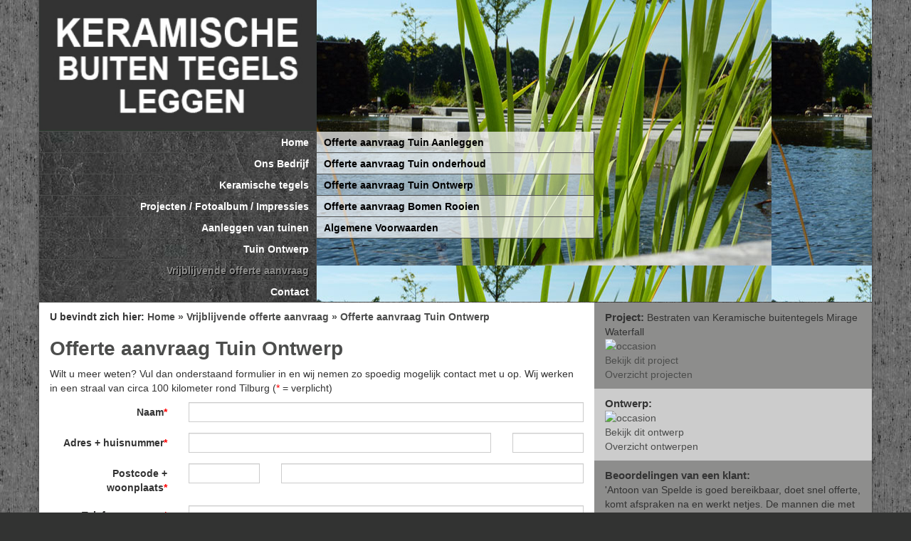

--- FILE ---
content_type: text/html; charset=UTF-8
request_url: https://www.keramischebuitentegelsleggen.nl/offerte-tuin-ontwerp.html
body_size: 6851
content:
<!DOCTYPE html>
<html lang="en" class="full bootstrap"><head><!--TSO-version-->
    <meta charset="utf-8">
    <meta http-equiv="X-UA-Compatible" content="IE=edge">
    <meta name="viewport" content="width=device-width, initial-scale=1">
    <title>Keramische Tegels: Offerte aanvraag Tuin Ontwerp</title>
    <meta name="designer"                   content=" - http://www..nl" />
	<meta name="robots"                     content="all" />
	    
	<meta name="ICBM"                       content="51.568751,5.081566">
	<meta name="geo.position"               content="51.568751;5.081566">
	<meta name="geo.placename"              content="Tilburg, The Netherlands">
	<meta name="description"                content="Keramische Tegels: Offerte aanvraag Tuin Ontwerp">
	
	
	<meta property="og:locale" 				content="nl_NL" />
	<meta property="og:type" 				content="article" />
	
    <link rel="icon" href="/favicon.ico">
	<script type="text/javascript">var templatePath = "/assets/templates/bootstrap/"; var searchurl="pagina-niet-gevonden-404.html"; var extrafuncties="facebook_rechtsShare buttonsvenster met projectenvenster met ontwerpenvenster met recensiesvenster met bel mij"; var fototekst='<img src="assets/templates/spelde/img/logo_avanspelde.jpg" height="25"> <a href="mailto:info@avanspeldehoveniers.nl">info@avanspeldehoveniers.nl</a>';</script>
	<!--<script src="http://ajax.googleapis.com/ajax/libs/jquery/1.7.2/jquery.min.js"></script>-->
	<script type="text/JavaScript" src="https://ajax.googleapis.com/ajax/libs/jquery/1.11.1/jquery.min.js"></script>
    <script type="text/JavaScript" src="/assets/templates/bootstrap/js/jquery.cycle.min.js"></script>
    
    

    <!-- Bootstrap core CSS -->
    <link href="/assets/templates/bootstrap/css/bootstrap.min.css" type="text/css" rel="stylesheet" media="all" >
    <link href="/assets/templates/bootstrap/css/bootstrap-theme.min.css" type="text/css" rel="stylesheet" media="all" >
    <link href="/assets/templates/bootstrap/css/revolution.css" type="text/css" rel="stylesheet" media="all" >
    <link href="/assets/templates/bootstrap/fancybox/jquery.fancybox.css" rel="stylesheet" type="text/css" media="all" >
    <link href="//cdnjs.cloudflare.com/ajax/libs/font-awesome/4.7.0/css/font-awesome.css" type="text/css" rel="stylesheet" media="all" >
    
    <!-- Google font test-->
    <link href='//fonts.googleapis.com/css?family=PT+Sans:400,700,400italic,700italic' rel='stylesheet' type='text/css'>

    <!-- Custom styles for this template -->
    <link href="/assets/templates/bootstrap/css/design.css" type="text/css" rel="stylesheet" media="all">
	
	

	<!--
	 __    __                                      
	/\ \  /\ \                                     
	\ `\`\\/'/ ___     ___ ___      __      ___    
	 `\ `\ /' / __`\ /' __` __`\  /'__`\  /' _ `\  
	   `\ \ \/\ \L\ \/\ \/\ \/\ \/\ \L\.\_/\ \/\ \ 
	     \ \_\ \____/\ \_\ \_\ \_\ \__/.\_\ \_\ \_\
	      \/_/\/___/  \/_/\/_/\/_/\/__/\/_/\/_/\/_/
	                                               
	Yoman Reclame Studio, www.yoman.nl
	-->

</head>

<body id="hfdstkid30" class="page30 ">

<div id="fb-root"></div>
<script>(function(d, s, id) {
  var js, fjs = d.getElementsByTagName(s)[0];
  if (d.getElementById(id)) return;
  js = d.createElement(s); js.id = id;
  js.src = "//connect.facebook.net/nl_NL/sdk.js#xfbml=1&version=v2.8&appId=231370723545903";
  fjs.parentNode.insertBefore(js, fjs);
}(document, 'script', 'facebook-jssdk'));</script>




	<div id="bground">
	<!-- Fixed navbar -->
    <div class="navbar navbar-default navbar-notfixed-top container" role="navigation">
	    <button type="button" class="navbar-toggle" data-toggle="collapse" data-target=".navbar-collapse">
            <span class="sr-only">Toggle navigation</span>
            <span class="icon-bar"></span>
            <span class="icon-bar"></span>
            <span class="icon-bar"></span>
        </button>
	    <a class="navbar-brand" href="index.html" title="Keramische Tegels"><img src="/assets/templates/bootstrap/css/images/logo_avanspelde.jpg" alt="Keramische Tegels" /></a>
    	<div class="mainnav">
	    	
	    	<div id="levl1" class="col-md-4 collapse navbar-collapse">
		    	

<div  class="list-group outer-list-group" ><a  id="mmlink_1" class="list-group-item first level1" href="https://keramischebuitentegelsleggen.nl/" title="Welkom bij A. van Spelde Hoveniers" >Home</a>
<a  id="mmlink_2" class="list-group-item level1" href="/ons-bedrijf.html" title="Ons Bedrijf" >Ons Bedrijf</a>
<a  id="mmlink_3427" class="list-group-item level1" href="/keramische-tegels1.html" title="Keramische tegels" >Keramische tegels</a>
<a  id="mmlink_6" class="list-group-item level1" href="/projecten.html" title="Projecten / Fotoalbum / Impressies" >Projecten / Fotoalbum / Impressies</a>
<a  id="mmlink_25" class="list-group-item level1" href="/tuin-aanleg-tuinrenovatie.html" title="Tuin aanleggen " >Aanleggen van tuinen</a>
<a  id="mmlink_5" class="list-group-item level1" href="/tuin-ontwerpen.html" title="Tuin Ontwerp" >Tuin Ontwerp</a>
<a  id="mmlink_31" class="list-group-item level1 active" href="/offerte-aanvraag.html" title="Vrijblijvende offerte aanvraag" >Vrijblijvende offerte aanvraag</a>
<a  id="mmlink_495" class="list-group-item last level1" href="/contact.html" title="Contact" >Contact</a>
</div>
		    </div>
				
				
			<div id="levl2" class="col-md-4 collapse navbar-collapse">
				<div id="submenu">

<div  class="list-group outer-list-group" ><a  id="mmlink_28" class="list-group-item first level1" href="/offerte-tuin-aanleggen.html" title="Offerte aanvraag Tuin Aanleggen" >Offerte aanvraag Tuin Aanleggen</a>
<a  id="mmlink_29" class="list-group-item level1" href="/offerte-tuin-onderhoud.html" title="Offerte aanvraag Tuin onderhoud" >Offerte aanvraag Tuin onderhoud</a>
<a  id="mmlink_30" class="list-group-item level1 active active" href="/offerte-tuin-ontwerp.html" title="Offerte aanvraag Tuin Ontwerp" >Offerte aanvraag Tuin Ontwerp</a>
<a  id="mmlink_32" class="list-group-item level1" href="/offerte-bomen-rooien.html" title="Offerte aanvraag Bomen Rooien" >Offerte aanvraag Bomen Rooien</a>
<a  id="mmlink_291" class="list-group-item last level1" href="/algemene-voorwaarden.html" title="Algemene Voorwaarden" >Algemene Voorwaarden</a>
</div></div>
			</div>
			
			<div id="levl3" class="col-md-4 collapse navbar-collapse">
				<div id="submenu3">

</div>
			</div>
    	</div>
    	<script type="text/JavaScript">
	    	if($('#levl2').text()==$('#levl3').text()){
				$('#levl3').remove();
			}
	    </script>
        <!--<div class="navbar-header">
          <button type="button" class="navbar-toggle navbar-collapse" data-toggle="collapse" data-target=".navbar-collapse">
            <span class="sr-only">Toggle navigation</span>
            <span class="icon-bar"></span>
            <span class="icon-bar"></span>
            <span class="icon-bar"></span>
          </button>
          <a class="navbar-brand" href="index.html" title="Keramische Tegels"><img src="/assets/templates/bootstrap/css/images/logo_kantnaam.png" alt="Keramische Tegels" /></a>
        </div>-->
        
        <!--<div class="collapse navbar-collapse">
        	


        </div>--><!--/.nav-collapse -->
        
        <!-- Carousel
		================================================== -->
        <div id="venster">
	        
			
			
			
			
			
			
			
			
			
			
			
			
			
			

			
			
			<!--<a id="prev" href="#"></a> <a id="next" href="#"></a>
			<div id="nav"></div>
			
			-->
			<div class="clear">&nbsp;</div>
			<script type="text/javascript">
			$(function() {
			
				//if ( $('#fullheightcontainer').length > 0 ){
				$("#topcarousel").cycle({
					fx: 'fade', 
					speed:  '2000', 
					timeout: 2000, 
					pager:  '#nav',
					prev:   '#prev', 
					next:   '#next', 
					pagerAnchorBuilder: pagerFactory
				});
				function pagerFactory(idx, slide) {
					  //return '<a href="#"><u>'+(idx+1)+'</u></a>';
				};
				//}
			});
			</script>

	        
	        
	        
        </div>
      
    </div><!--  /Carousel  -->

    

    <!-- Begin page content -->
    <div class="container wrapper">
    	<div class="row">	        
	        <!-- centercol -->
	        <div id="container-center" class="col-md-8">
	        	<div id="clearheadercenter"></div>
	        	<div id="breadcrumps">U bevindt zich hier: <span class="B_crumbBox"><span class="B_firstCrumb"><a class="B_homeCrumb" href="/" title="Hovenier Brabant">Home</a></span>  &raquo;  <a class="B_crumb" href="/offerte-aanvraag.html" title="Vrijblijvende offerte aanvraag">Vrijblijvende offerte aanvraag</a>  &raquo;  <span class="B_lastCrumb"><span class="B_currentCrumb">Offerte aanvraag Tuin Ontwerp</span></span></span> </div>
	        	<h1>Offerte aanvraag Tuin Ontwerp</h1>
				
				<div class="maincontent"><!--//////////////////////////////////////////
//
//   Deze pagina niet wijzigen !!!   
// 
/////////////////////////////////////////////-->



<form method="post" action="offerte-tuin-ontwerp.html" enctype="multipart/form-data" class="form-horizontal">

    <input type="hidden" name="formid"  value="formuliertontwerp" />
    <input type="hidden" name="datum"  value="" />

    
	<p>Wilt u meer weten? Vul dan onderstaand formulier in en wij nemen zo spoedig mogelijk contact met u op. Wij werken in een straal van circa 100 kilometer rond Tilburg (<span class="verplicht">*</span> = verplicht)</p>
	<p class="error"></p>
	
	<div class="form-group">
        <label for="cfName" class="col-sm-3 control-label">Naam<span class="verplicht">*</span></label>
        <div class="col-sm-9">
			<input name="name" id="cfName" class="text form-control" type="text" value="" />
		</div>
	</div>
	
	<div class="form-group">
        <label class="col-sm-3 control-label">Adres + huisnummer<span class="verplicht">*</span></label>
        <div class="col-sm-7">
			<input type="text" name="adres" class="text form-control" value="" />
		</div>
		<div class="col-sm-2">
			<input type="text" name="huisnummer" class="text form-control" value="" />
		</div>
	</div>
	
	<div class="form-group">
        <label class="col-sm-3 control-label">Postcode + woonplaats<span class="verplicht">*</span></label>
        <div class="col-sm-2">
			<input type="text" name="postcode" class="text form-control" value="" />
		</div>
		<div class="col-sm-7">
			<input type="text" name="woonplaats" class="text form-control" value="" />
		</div>
	</div>
	
	<div class="form-group">
        <label class="col-sm-3 control-label">Telefoonnummer<span class="verplicht">*</span></label>
        <div class="col-sm-9">
			<input type="text" name="telefoonnummer" class="text form-control" value="" />
		</div>
	</div>
	
	<div class="form-group">
        <label class="col-sm-3 control-label">E-mail<span class="verplicht">*</span></label>
        <div class="col-sm-9">
			<input type="text" name="email" class="text form-control" value="" />
		</div>
	</div>
	
	<div class="form-group">
        <label class="col-sm-3 control-label">Tuin oppervlakte<span class="verplicht">*</span></label>
        <div class="col-sm-9">
			<div class="radio"><label class="radio-">
				<input type="radio" name="Formaat_tuin"  value="minder dan 100"  /> minder dan 100 m<sup>2</sup>
			</label></div>
			<div class="radio"><label class="radio-">
				<input type="radio" name="Formaat_tuin"  value="tusen de 100 en 500"  /> tusen de 100 en 500 m<sup>2</sup>
			</label></div>
			<div class="radio"><label class="radio-">
				<input type="radio" name="Formaat_tuin"  value="meer dan 500"  /> meer dan 500 m<sup>2</sup>
			</label></div>
		</div>
	</div>
	
	<div class="form-group">
        <label class="col-sm-3 control-label">Wat voor soort ontwerp?</label>
        <div class="col-sm-9">
			<div class="checkbox"><label class="checkbox-">
				<input type="checkbox" name="Checkbox01_Wat_voor_soort_werk"  value="Strak"  /> Strak
			</label></div>
			<div class="checkbox"><label class="checkbox-">
				<input type="checkbox" name="Checkbox02_Wat_voor_soort_werk"  value="Romantisch"  /> Romantisch
			</label></div>
			<div class="checkbox"><label class="checkbox-">
				<input type="checkbox" name="Checkbox05_Wat_voor_soort_werk"  value="Anders, zie opmerkingen"  /> Anders (opmerkingen kunt u onderaan kwijt)
			</label></div>
		</div>
	</div>
	
	<div class="form-group">
        <label class="col-sm-3 control-label">Foto 1</label>
        <div class="col-sm-9">
			<input class="field" type="file" name="foto1"/>
		</div>
	</div>
	
	<div class="form-group">
        <label class="col-sm-3 control-label">Foto 2</label>
        <div class="col-sm-9">
			<input class="field" type="file" name="foto2"/>
		</div>
	</div>
	
	<div class="form-group">
        <label class="col-sm-3 control-label">Foto 3</label>
        <div class="col-sm-9">
			<input class="field" type="file" name="foto3"/>
		</div>
	</div>
	
	<div class="form-group">
        <label class="col-sm-3 control-label">Vragen en opmerkingen</label>
        <div class="col-sm-9">
			<textarea name="Vragen_en_opmerkingen" class="form-control" rows="5"></textarea>
		</div>
	</div>
	
	<hr>
	<!--
	<div class="form-group">
        <label class="col-sm-3 control-label">Om spam te voorkomen graag deze code overtypen.</label>
        <div class="col-sm-9">
			<img src="" alt="verification code" border="1"/>
		</div>
	</div>
	
	<div class="form-group">
        <label class="col-sm-3 control-label">Code<span class="verplicht">*</span></label>
        <div class="col-sm-6">
			<input type="text" name="vericode"  value="" />
		</div>
	</div>
	-->
	<div class="form-group">
        <label class="col-sm-3 control-label"></label>
        <div class="col-sm-9">
			<input type="submit" name="submit" class="btn btn-success" value="Verzend" />
		</div>
	</div>

</form></div>
				
				
				
				









<div class="clear"></div>
				
				
				
				<!--Begin sharing box-->
                <div class="sharingbox well well-sm lichter">Deel deze pagina: 
                	<a target="_blank" href="mailto:?subject=Ik%20kwam%20deze%20website%20tegen&amp;body=%0AKlik%20hier%3A%20https://keramischebuitentegelsleggen.nl/offerte-tuin-ontwerp.html%0A%0A" title="Mail een link naar deze pagina" data-toggle="tooltip" data-placement="top"  class="fa-stack fa-lg"><i class="fa fa-circle fa-stack-2x"></i>
						<i class="fa fa-share fa-stack-1x fa-inverse"></i>
                	</a>
                	<a target="_blank" href="http://twitter.com/?status=Keramische Tegels:%20Offerte aanvraag Tuin Ontwerp%20-%20https://keramischebuitentegelsleggen.nl/30" title="Deel deze pagina via Twitter" data-toggle="tooltip" data-placement="top"  class="fa-stack fa-lg twitter-color"><i class="fa fa-circle fa-stack-2x"></i>
						<i class="fa fa-twitter fa-stack-1x fa-inverse"></i>
					</a>
					<a target="_blank" href="https://www.facebook.com/sharer/sharer.php?u=https://keramischebuitentegelsleggen.nl/offerte-tuin-ontwerp.html" title="Deel deze pagina via Facebook" data-toggle="tooltip" data-placement="top" class="fa-stack fa-lg facebook-color"><i class="fa fa-circle fa-stack-2x"></i>
						<i class="fa fa-facebook fa-stack-1x fa-inverse"></i>
					</a>
					<a target="_blank" href="https://plus.google.com/share?url=https://keramischebuitentegelsleggen.nl/offerte-tuin-ontwerp.html" title="Deel deze pagina via Google+" data-toggle="tooltip" data-placement="top"  class="fa-stack fa-lg googleplus-color"><i class="fa fa-circle fa-stack-2x"></i>
						<i class="fa fa-google-plus fa-stack-1x fa-inverse"></i>
					</a>
					<a target="_blank" href="http://www.linkedin.com/shareArticle?mini=true&amp;url=https://keramischebuitentegelsleggen.nl/offerte-tuin-ontwerp.html&amp;title=&amp;summary=&amp;source=Keramische Tegels" title="Deel deze pagina via Linkedin" data-toggle="tooltip" data-placement="top"  class="fa-stack fa-lg linkedin-color"><i class="fa fa-circle fa-stack-2x"></i>
						<i class="fa fa-linkedin fa-stack-1x fa-inverse"></i>
					</a>
					<a target="_blank" href="https://www.pinterest.com/pin/create/button/?url=https://keramischebuitentegelsleggen.nl/offerte-tuin-ontwerp.html&amp;description= " title="Deel deze pagina via Pinterest" data-toggle="tooltip" data-placement="top"  class="fa-stack fa-lg pinterest-color"><i class="fa fa-circle fa-stack-2x"></i>
						<i class="fa fa-pinterest-p fa-stack-1x fa-inverse"></i>
					</a>
                </div><!-- /.sharing-box -->
                
                <div id="clearfootercenter"></div>
			</div><!-- /centercol -->
			
			<!-- rightcol -->
	        <div id="container-right" class="col-md-4">
	        	<div id="clearheaderright"></div>
	        	
				<div id="projectrechts" class="subcontent donker">
<span class="projectkoprechts">Project:</span> Bestraten van Keramische buitentegels Mirage Waterfall
<div id="projectrechtsplaatje"><a href="keramische-tuintegels-leggen-helmond.html"><img border="0" src="assets/snippets/phpthumb/noimage.svg" width="100%" border="0"  alt="occasion" class="occasion"></a></div>
<a href="keramische-tuintegels-leggen-helmond.html">Bekijk dit project</a><br>
<a href="projecten.html">Overzicht projecten</a>
</div>
				<div id="projectontwerprechts" class="subcontent lichter">
<span class="projectkoprechts">Ontwerp:</span> 
<div id="projectrechtsplaatje"><a href="tuinontwerp-in-etteleur-kindvriendelijk.html"><img border="0" src="assets/cache/images/tuinontwerp%20etteluer%20kind%20vriendelijk-375x161-4e3.jpg" width="100%" border="0"  alt="occasion" class="occasion"></a></div>
<a href="tuinontwerp-in-etteleur-kindvriendelijk.html">Bekijk dit ontwerp</a><br>
<a href="projecten.html">Overzicht ontwerpen</a>
</div>
				<!--<div id="recensierechts" class="subcontent donker">
<span class="projectkoprechts">Beoordelingen van een klant:</span><br>

<p><div id="recensie"></div></p>

<p><b><a href="desing-tuin-aanlegen.html">Bekijk project</b></a></p>

<p><a href="recensies.html">Bekijk alle recencies</a></p>

</div>-->

<div id="recensierechts" class="subcontent donker">
<span class="projectkoprechts">Beoordelingen van een klant:</span><br>

<p><div id="recensie">'Antoon van Spelde is goed bereikbaar, doet snel offerte, komt afspraken na en werkt netjes. De mannen die met hem samenwerken zijn vriendelijk en beleefd. Ik ben een tevreden klant'. 
Groetjes, José
5 november 2013</div></p>

<p><b><a href="vijver-schoonmaken-geldrop.html">Bekijk project</b></a></p>

<p><a href="recensies.html">Bekijk alle recencies</a></p>

</div>
				<div id="facebookrechts" class="subcontent lichter">
<span class="projectkoprechts">Facebook</span><br>
	<div class="fb-page" data-href="https://www.facebook.com/avanspeldehoveniers" data-tabs="timeline" data-small-header="false" data-adapt-container-width="true" data-hide-cover="false" data-show-facepile="true"><blockquote cite="https://www.facebook.com/avanspeldehoveniers" class="fb-xfbml-parse-ignore"><a href="https://www.facebook.com/avanspeldehoveniers">A van Spelde hoveniers</a></blockquote></div>

</div>





















				<div id="belmij" class="subcontent lichter"></p>
<form method="post" action="offerte-tuin-ontwerp.html">
<input type="hidden" name="formid"  value="belmij" />
<input type="hidden" name="datum"  value="" />
<h2>Bel mij terug aub</h2>
<table border="0" width="220">
<tbody>
<!--<tr>
<td align="right">Naam:</td>
<td><input type="text" class="textinput" id="name" name="name" size="20" value="" /></td>
</tr>-->
<tr>
<td  align="right">Tel:</td>
<td><input type="text" class="textinput" id="telefoonnummer" name="telefoonnummer" size="20" value="" /></td>
</tr>
<tr>
<td>&nbsp;</td>
<td><input type="submit" name="submit" class="belmijbutton" value="bel mij" /></td>
</tr>
</tbody>
</table>

</form></div>
				
	        	<div id="clearfooterright"></div>
	        </div><!-- /rightcol -->
	        
	        <!-- leftcol -->
	        <!--<div id="container-left" class="col-md-4">
	        	<div id="clearheaderleft"></div>
				
				<div id="mainmenu"><div class="clear"></div>
					<h3>Vrijblijvende offerte aanvraag</h3>
					

<div  class="list-group outer-list-group" ><a  id="mmlink_28" class="list-group-item first level1" href="/offerte-tuin-aanleggen.html" title="Offerte aanvraag Tuin Aanleggen" >Offerte aanvraag Tuin Aanleggen</a>
<a  id="mmlink_29" class="list-group-item level1" href="/offerte-tuin-onderhoud.html" title="Offerte aanvraag Tuin onderhoud" >Offerte aanvraag Tuin onderhoud</a>
<a  id="mmlink_30" class="list-group-item level1 active active" href="/offerte-tuin-ontwerp.html" title="Offerte aanvraag Tuin Ontwerp" >Offerte aanvraag Tuin Ontwerp</a>
<a  id="mmlink_32" class="list-group-item level1" href="/offerte-bomen-rooien.html" title="Offerte aanvraag Bomen Rooien" >Offerte aanvraag Bomen Rooien</a>
<a  id="mmlink_291" class="list-group-item last level1" href="/algemene-voorwaarden.html" title="Algemene Voorwaarden" >Algemene Voorwaarden</a>
</div>
				</div>
				
				<div style="clear:both"></div><div id="clearfooterleft"></div>
	        </div>--><!-- /leftcol -->
			
		</div>
        
      
    </div><!-- End page content -->

    <div class="container newscontainer">
    	<div class="row">
    		<div class="news nieuwsoverzicht">
	<div class="col-md-12">
		<h2>Meer projecten</h2>
	</div>
	<a title="knusse stadstuin modern met watermuur Het aanleggen van een stadstuin in Tilburg " href="knusse-stadtuin-modern-met-watermuur.html" class="col-xs-6 col-md-3 itemlink item">
				<div class="thumbnail">
					<img src="assets/cache/images/mulder/Afbeelding%20200-640x425-940.jpg" alt="Het aanleggen van een stadstuin in Tilburg" />
					<div class="caption">
						<h4>knusse stadstuin modern met watermuur</h4>
						<!---->
					</div>
					<div class="clear"></div>
				</div>
			</a><a title="tuin renoveren in Breda regenwulp  strakke moderne tuin met waterelementen en natuurstee tegels " href="completen-tuinrenovatie-in-breda-regenwulp-63.html" class="col-xs-6 col-md-3 itemlink item">
				<div class="thumbnail">
					<img src="assets/cache/images/004regenwulp/1%20voorbeelden%20van%20moderne%20design%20tuinen%20fotos-640x425-20e.jpg" alt="strakke moderne tuin met waterelementen en natuurstee tegels" />
					<div class="caption">
						<h4>tuin renoveren in Breda regenwulp </h4>
						<!---->
					</div>
					<div class="clear"></div>
				</div>
			</a><a title="bomen rooien Boxtel bomen kappen bomen snoeien bomen rooien bomen verwijderen " href="bomen-rooien-boxtel.html" class="col-xs-6 col-md-3 itemlink item">
				<div class="thumbnail">
					<img src="assets/cache/images/bomen rooien/boom boxtel/10%20bomen%20rooien%20bomen%20kappen%20bomen%20vellen%20bomen%20snoeien%20S-%20Hertogenbosch%20Geertruidenberg-640x425-7e4.jpg" alt="bomen kappen bomen snoeien bomen rooien bomen verwijderen" />
					<div class="caption">
						<h4>bomen rooien Boxtel</h4>
						<!---->
					</div>
					<div class="clear"></div>
				</div>
			</a><a title="Tuin schutting plaatsen in best Tuin afscheiding plaatsen met antrasieten betonpalen en betonnen onderplaat " href="tuin-schutting-plaatsen-in-best.html" class="col-xs-6 col-md-3 itemlink item">
				<div class="thumbnail">
					<img src="assets/cache/images/008 best boom rooien/01%20leveren%20en%20zetten%20van%2012%20meter%20schutting%20met%20betonpaal%20en%20onderplaat.jpg-640x425-bf3.jpg" alt="Tuin afscheiding plaatsen met antrasieten betonpalen en betonnen onderplaat" />
					<div class="caption">
						<h4>Tuin schutting plaatsen in best</h4>
						<!---->
					</div>
					<div class="clear"></div>
				</div>
			</a>
</div>
    	</div>
    </div>
    <div style="clear:both"></div>   
    
    
 
    
    <div style="clear:both"></div>
</div> <!-- /#bground -->





    <div class="footer"><!-- Begin Footer content -->
		<div class="container sitemapfooter">
	    	<div class="row">
		    	
				
	    	</div>
		</div>
		<div class="container footercontent">
	    	<div class="row">
		    	<div id="footer-left" class="col-md-3 text-muted"><!-- leftcol -->
		    		<p><strong>A. van Spelde hoveniers</strong><br />Populierenlaan 2<br />5071 CH Udenhout<br />gsm: 06 50 48 37 65<br /><a href="mailto:info@avanspeldehoveniers.nl">info@avanspeldehoveniers.nl</a></p>
		    	</div><!-- /leftcol -->
				<div id="footer-center" class="col-md-5 text-muted"><!-- centercol -->
					<p><div class="sharing-box followus-box">Volg ons: <a target="_blank" href="https://twitter.com/avanspelde" title="Volg ons via Twitter" data-toggle="tooltip" data-placement="top" class="fa-stack fa-lg twitter-color" data-original-title="Volg ons via Twitter"><i class="fa fa-circle fa-stack-2x"></i><i class="fa fa-twitter fa-stack-1x fa-inverse"></i></a><a target="_blank" href="https://www.facebook.com/avanspeldehoveniers" title="Volg ons via Facebook" data-toggle="tooltip" data-placement="top" class="fa-stack fa-lg facebook-color" data-original-title="Volg ons via Facebook"><i class="fa fa-circle fa-stack-2x"></i><i class="fa fa-facebook fa-stack-1x fa-inverse"></i></a><a target="_blank" href="/rss" title="Volg ons via RSS" data-toggle="tooltip" data-placement="top" class="fa-stack fa-lg rss-color" data-original-title="Volg ons via RSS"><i class="fa fa-circle fa-stack-2x"></i><i class="fa fa-rss fa-stack-1x fa-inverse"></i></a></div></p>
<p><a href="30"><span style="color: #ffffff;">id: 30</span></a></p>
<p><a href="copyright.html"><span style="color: #ffffff;">Copyright</span></a></p>
				</div><!-- /centercol -->
				<div id="footer-right" class="col-md-4 text-muted"><!-- rightcol -->
					<p></p>
				</div><!-- /rightcol -->
				
	    	</div>
		</div>
    </div><!-- End Footer content -->

    <!-- Bootstrap core JavaScript
    ================================================== -->
    <!-- Placed at the end of the document so the pages load faster -->
    
    <!--<script src="//maxcdn.bootstrapcdn.com/bootstrap/3.2.0/js/bootstrap.min.js"></script>-->
    <script src="/assets/templates/bootstrap/js/bootstrap.min.js"></script>

    <!-- IE10 viewport hack for Surface/desktop Windows 8 bug -->
    <script src="/assets/templates/bootstrap/js/ie10-viewport-bug-workaround.js"></script>

    <!-- HTML5 shim and Respond.js IE8 support of HTML5 elements and media queries -->
    <!--[if lt IE 9]>
      <script src="https://oss.maxcdn.com/html5shiv/3.7.2/html5shiv.min.js"></script>
      <script src="https://oss.maxcdn.com/respond/1.4.2/respond.min.js"></script>
    <![endif]-->
    <script src="/assets/templates/bootstrap/fancybox/jquery.fancybox.pack.js"></script>
	
    <script src="/assets/templates/bootstrap/js/jquery.themepunch.plugins.min.js"></script>
    <script src="/assets/templates/bootstrap/js/jquery.themepunch.revolution.min.js"></script>
    <script src="/assets/templates/bootstrap/js/imagesloaded.pkgd.min.js"></script>
    <script src="/assets/templates/bootstrap/js/main.js"></script>

    <script type="text/javascript">document.cookie = "evo1h4afyr=; expires=Thu, 01 Jan 1970 00:00:01 GMT;";</script>
    <script>
  (function(i,s,o,g,r,a,m){i['GoogleAnalyticsObject']=r;i[r]=i[r]||function(){
  (i[r].q=i[r].q||[]).push(arguments)},i[r].l=1*new Date();a=s.createElement(o),
  m=s.getElementsByTagName(o)[0];a.async=1;a.src=g;m.parentNode.insertBefore(a,m)
  })(window,document,'script','//www.google-analytics.com/analytics.js','ga');

  ga('create', 'UA-47080196-2', 'auto');
  ga('send', 'pageview');

</script>
<!-- Matomo -->
<script>
  var _paq = window._paq = window._paq || [];
  /* tracker methods like "setCustomDimension" should be called before "trackPageView" */
  _paq.push(['trackPageView']);
  _paq.push(['enableLinkTracking']);
  (function() {
    var u="//www.avanspeldehoveniers.nl/piwik/";
    _paq.push(['setTrackerUrl', u+'matomo.php']);
    _paq.push(['setSiteId', '3']);
    var d=document, g=d.createElement('script'), s=d.getElementsByTagName('script')[0];
    g.async=true; g.src=u+'matomo.js'; s.parentNode.insertBefore(g,s);
  })();
</script>
<!-- End Matomo Code -->
<!-- Matomo -->
<script>
  var _paq = window._paq = window._paq || [];
  /* tracker methods like "setCustomDimension" should be called before "trackPageView" */
  _paq.push(['trackPageView']);
  _paq.push(['enableLinkTracking']);
  (function() {
    var u="//www.avanspeldehoveniers.nl/piwik/";
    _paq.push(['setTrackerUrl', u+'matomo.php']);
    _paq.push(['setSiteId', '3']);
    var d=document, g=d.createElement('script'), s=d.getElementsByTagName('script')[0];
    g.async=true; g.src=u+'matomo.js'; s.parentNode.insertBefore(g,s);
  })();
</script>
<!-- End Matomo Code -->

  </body>
</html>


--- FILE ---
content_type: text/css
request_url: https://www.keramischebuitentegelsleggen.nl/assets/templates/bootstrap/css/design.css
body_size: 3025
content:
html {
  position: relative;
  min-height: 100%;
  
}
/* Sticky footer styles
-------------------------------------------------- */
body {
  margin-top: 0px;			/* hoogte van de topnav */
  margin-bottom: 60px;		/* hoogte van de sticky footer */
  
  
}

code {
  font-size: 80%;
}
.clear {
	clear: both;
	height: 0px;
	overflow: hidden;
}
.fancybox-margin .navbar {
    margin-right:auto !important;
}



#clearheaderleft, #clearheadercenter, #clearheaderright {
	height: 0px;
}
.withtopimg #clearheaderleft, .withtopimg #clearheadercenter {
	height: 20px;
}
#clearfooterleft, #clearfootercenter, #clearfooterright {
	
}
#container-center {
	padding-bottom: 30px;
}
#bground {
	width: 1170px;
	background: #fff;
	height: 100%;
	margin: 0 auto;
	position: relative;
	-webkit-box-shadow: 0px -3px 3px #333;
	   -moz-box-shadow: 0px -3px 3px #333;
	        box-shadow: 0px -3px 3px #333;
	/* For IE 8 */
	-ms-filter: "progid:DXImageTransform.Microsoft.Shadow(Strength=2, Direction=90, Color='#333333')";
}
.full {
	background: #323332 url(images/agbody.jpg) repeat center center;

}

.thumbnail {
	background: rgba(255, 255, 255, 0.5);
	border-color: #bbb;
	box-shadow: 0 1px 2px rgba(0,0,0,0.1);
}
.fotoboek, .thumbscontainer, ul.thumbs {
	width: 100%;
}
.input-xs {
    height: 24px;
    padding: 2px 5px;
    font-size: 13px;
    line-height: 1.5;
    border-radius: 3px;
}
.form-group-xs, .form-group-xs .form-group {
    margin-bottom: 8px;
}
.form-group-xs>.form-control,
.form-group-xs>.input-group-addon,
.form-group-xs>.input-group-btn>.btn,
.form-group-xs .form-control,
.form-group-xs .input-group-addon,
.form-group-xs .input-group-btn>.btn {
    height: 24px;
    padding: 1px 5px;
    font-size: 13px;
    line-height: 1.5;
}
.form-group-xs>.form-control,
.form-group-xs .form-control {
	border-color: rgba(255, 255, 255, 0.3);
}
.verplicht {
	color: red;
}


#fototekst {
	height: 30px;
	margin-right: 30px;
	display: block;
	float: left;
}
#fotothumbs {
	clear: both;
}

.well {
	background: none;
	margin-top: 20px;
}







/* Share buttons
-------------------------------------------------- */
.sharingbox {
	margin-top: 30px;
	border-top: 1px solid #8d8d8c;
	padding-top: 20px;
}
.sharingbox a {
	color: #8d8d8c;
}
.sharingbox a:hover {
	color: #008000;
}
.sharingbox a:hover i.fa-inverse {
	text-shadow: rgba(0, 0, 0, 0.6) 0px 1px 1px;
}
.footer .followus-box a {
	color: rgba(255, 255, 255, 0.7);
}
.followus-box a i.fa-inverse {
	color: #4c4d4c;
}
.followus-box a:hover i.fa-inverse {
	color: #fff;
}
.sharingbox a.twitter-color:hover 		{ color: #33ccff; }
.sharingbox a.facebook-color:hover 	{ color: #3b5998; }
.sharingbox a.googleplus-color:hover 	{ color: #DD4B39; }
.sharingbox a.youtube-color:hover 		{ color: #D91E29; }
.sharingbox a.google-color:hover 		{ color: #DD4B39; }
.sharingbox a.pinterest-color:hover 	{ color: #D6181E; }
.sharingbox a.tumblr-color:hover		{ color: #2c4762; }
.sharingbox a.linkedin-color:hover		{ color: #006699; }
.sharingbox a.github-color:hover		{ color: #4183c4; }
.sharingbox a.flickr-color:hover		{ color: #ff0084; }
.sharingbox a.vimeo-color:hover		{ color: #1ab7ea; }
.sharingbox a.instagram-color:hover	{ color: #3f729b; }
.sharingbox a.skype-color:hover		{ color: #00aff0; }
.sharingbox a.wordpress-color:hover	{ color: #00aff0; }
.sharingbox a.rss-color:hover			{ color: #f26522; }

.followus-box {
	margin: -5px 0px;
}

.sharingbox a i.fa-circle {
	/* text-shadow: rgba(255, 255, 255, 0.5) 0px -1px 1px, rgba(0, 0, 0, 0.3) 0px 1px 2px; */
}
.sharingbox a:hover i.fa-circle {
	text-shadow: rgba(255, 255, 255, 0.7) 0px -1px 2px, rgba(0, 0, 0, 0.7) 0px 1px 2px;
}





/* Nieuws
---------------------------------------------- */
.newscontainer .row, .tweetcontainer .row {
	margin-top: 0px;
	margin-bottom: 20px;
	padding-top: 2px;
	border-top: 1px solid #8d8d8c;
}
.newscontainer a.itemlink:hover {
	text-decoration: none;
}
.newscontainer a.itemlink:hover .thumbnail {
	background: #fff;
	border-color: #bbb;
	box-shadow: 0 1px 2px rgba(0,0,0,0.2);
}
.newscontainer h3 {
	margin: 3px 0px 0px;
}



.filterlist li a.selected {
	color: #000;
}




/* Projecten en overzicht
---------------------------------------------- */
#projectitems h4 {
	margin: 3px 0px 0px;
}
div.project {
	margin-left: -15px;
	
}
div.project, div.projectconent {
	padding-bottom: 10px;
}




/* Rechter kolom 
---------------------------------------------- */
#container-right .kaderja {
	border: 1px solid #999;
	padding: 0px 6px;
	background: #eee;
	clear: both;
	margin-bottom: 20px;
}
#container-right p, #container-right li, #container-right .item p {
	
}
#container-right h1, #container-right h2, #container-right h3 {
	
}
#container-right h2 {
	margin-top: 0px;
	padding-bottom: 10px;
}
#container-right h3 {
	margin-top: 5px;
}
#container-right p {
	color: #000;
}

.subcontent {
	padding: 10px 15px;
	margin-right: -15px;
	margin-left: -15px;
}
.projectkoprechts {
	color: #333333;
	font-weight: bold;
	font-size: 15px;
}
div.donker {
	background: #8d8d8c;
}
div.lichter {
	background: #cccccc;
}



/* Rechter kolom 
---------------------------------------------- */
#breadcrumps {
	margin: 10px 0px 10px;
	font-weight: bold;
}

.B_crumbBox {
	color: #4c4d4c;
}

.B_hideCrumb {
	color: #4c4d4c;
}

.B_currentCrumb {
	color: #4c4d4c;
}

.B_firstCrumb {
	color: #4c4d4c;
}

.B_lastCrumb {
	color: #4c4d4c;
}

.B_crumb {
	color: #4c4d4c;
}

.B_homeCrumb {
	color: #4c4d4c;
}







/* Header- en mainnavigatie
-------------------------------------------------- */
.navbar {
	min-height: 120px;
	margin-bottom: 0px;
}
.navbar-brand {
    float: none;
    padding: 0;
    font-size: 18px;
    line-height: 20px;
    height: auto;
}
.navbar-brand img {
	width: 33.3333333%;
}
.navbar-default {
	padding-left: 0px;
	padding-right: 0px;
	border: none;
	-webkit-box-shadow: none;
    box-shadow: none;
    
	z-index: 2;
}
.navbar-default button {
	background: #333333;
}
.mainnav {
	width: 100%;
	display: block;
	padding: 0;
	margin: 0px;
	overflow: hidden;
	z-index: 2;
	background-image: url(images/agnav.jpg);
}
.mainnav div.navbar-collapse {
	margin: 0;
	padding: 0;
	width:33.3333333%;
}
.mainnav .list-group {
    border-radius: 0;
    -webkit-box-shadow: none;
    box-shadow: none;
    margin-bottom: 0px;
}
.mainnav .list-group-item {
	padding: 0px 10px;
	height: 30px;
	line-height: 30px;
	background: none;
	border: none;
	border-bottom: 1px solid #4c4d4c;
	border-right: 1px solid #4c4d4c;
	font-weight: bold;
	margin-bottom: 0px;
	z-index: 2;
	overflow: hidden;
}
.mainnav .list-group {
	border-top: 1px solid #4c4d4c;
	z-index: 2;
}
#levl1 {
	/*background: url(images/agnavigatie.jpg) center center repeat;*/
}
#levl1 .list-group-item {
	color: #fff;
	text-align: right;
}
.mainnav a.list-group-item.active,
.mainnav a.list-group-item:hover,
.mainnav a.list-group-item:focus,
#levl1 .list-group-item:hover,
#levl1 a.list-group-item.active {
	text-shadow: 0;
	background: none;
	color: #8d8d8c;
	border-color: #4c4d4c;
	text-shadow: 0.1em 0.1em #000000;
}
#levl1 .list-group-item.active,
#levl1 .list-group-item:hover,
#levl1 .list-group-item:focus {
	text-shadow: 0.1em 0.1em #000000;
}
#levl2 .list-group-item {
	background: rgba(255, 255, 255, 0.70);
	color: #000;
	border-bottom: 1px solid #4c4d4c;
}
#levl3 .list-group-item {
	background: rgba(255, 255, 255, 0.60);
	color: #000;
	border-bottom: 1px solid #4c4d4c;
}
#levl2 .list-group-item.active,
#levl3 .list-group-item.active {
	background: rgba(255, 255, 255, 0.40);
	text-shadow: none;
}
#levl2 .list-group-item:hover,
#levl3 .list-group-item:hover {
	color: #fff;
	text-shadow: 0.1em 0.1em #000000;
}


body.scrolling {
	/*margin-top: 70px;
	margin-bottom: 110px;*/
}
body.scrolling .navbar {
	min-height: 50px;
}
body.scrolling .footer {
	padding-bottom: 50px;
}
ul.nav {
	margin-top: 70px;
}
body.scrolling ul.nav {
	margin-top: 0px;
}

body.scrolling navbar-collapse {
	height: 50px;
}


.navbar-default .navbar-toggle .icon-bar {
	background: #fff;
}
.navbar-nav>li>a {
	font-size: 17px;
	font-weight: bold;
}
ul.nav li.dropdown:hover > ul.dropdown-menu {
    /*display: block;*/
}
.navbar-nav>li#navlink_13 a {
	font-size: 25px;
	padding-top: 10px;
}


#hfdstkid33 #levl3 #submenu3 {
	display: none;
}







/* Topcarousel
-------------------------------------------------- */
#venster {
	width: 66.66666666%;
	height: 424px;
	right: 0px;
	top: 0;
	position: absolute;
	z-index: 0;
	background-image: url(images/venster.jpg);
	overflow: hidden;
}
#topcarousel {
	margin-left: 0px;
	height: 424px;
	display: block;
	overflow: hidden;
}
li.bijschrift {
	height: 424px;
	list-style: none;
	margin: 0;
	padding: 0;
	background: #fff;
	position: absolute;
	top: 0px; left: 0px; opacity: 1; display: list-item; 
}
li.bijschrift div {
	display: none;
}












/* Footer
-------------------------------------------------- */
.footer {
  position: fixed;
  position: absolute;
  bottom: 0;
  width: 100%;
  /* Set the fixed height of the footer here */
  height: 60px;
  overflow: hidden;
  
}
.footer .container {
	
}
.footer .row {
	background: rgba(255, 255, 255, 0.90);
	background: #d27e00;
	
}

.footer, .footer p, .footer .text-muted,
.footer h3, .footer li, .footer a {
	color: #fff;
}
.container .text-muted {
  margin: 20px 0;
}

.footer > .container {
  padding-right: 15px;
  padding-left: 15px;
}
.footermap {
	padding-bottom: 15px;
	border-bottom: 1px solid rgba(255, 255, 255, 0.2);
}
.footermap ul, #footermenu ul {
	margin: 0;
	padding: 0;
	white-space: normal;
}
.footermap li, #footermenu li {
	display: block;
	list-style-type: none;
	margin: 0;
    padding: 0;
}
.footermap a, #footermenu a {
	text-decoration: none; 
}
.footermap a:hover, #footermenu a:hover {
	text-decoration: underline;
}
#footermenu li {
	display: inline;
	padding: 0px 15px 0px 0px;
	margin: 0px 10px 0px 0px;
	border-right: 1px solid rgba(255, 255, 255, 0.2);
}
#footermenu li.last {
	display: inline;
	padding-right: 0px;
	margin-right: 0px;
	border-right: none;
}
.footer input {
	background-color: rgba(255, 255, 255, 0.2);
	color: #fff;
	font-weight: bold;
}
.footer .form-control:focus {
	border-color: #fff;
	background-color: rgba(255, 255, 255, 0.05);
	
	box-shadow: rgba(0, 0, 0, 0.0745098) 0px 1px 1px 0px inset, rgba(255, 255, 255, 0.6) 0px 0px 8px 0px;
}

.footer ::-webkit-input-placeholder {	color: rgba(255, 255, 255, 0.7); } 
.footer :-moz-placeholder {				color: rgba(255, 255, 255, 0.7); }
.footer ::-moz-placeholder {			color: rgba(255, 255, 255, 0.7); }
.footer :-ms-input-placeholder {		color: rgba(255, 255, 255, 0.7); }

.footercontent .row {
	background: #fff url(images/agfooter.jpg) center top repeat-x;
}

#footer-left, #footer-center, #footer-right {
	margin-top: 98px;
	margin-bottom: 0px;
}
#footer-right .footermap {
	border: none;
}
#footer-right .footermap h3 {
	display: none;
}





    
/* RESPONSIVE CSS
-------------------------------------------------- */
@media (max-width: 1199px) { /* liggende tablet */
	#bground {
		width: 970px;
	}
	#venster, #topcarousel, li.bijschrift, #venster li.bijschrift img {
		height: 393px;
	}
}
@media (max-width: 991px) { /* Staande tablet */
	#bground {
		width: 750px;
	}
	#topslider div.hdrpgrf, .tp-bullets {
		display: none;
	}
	
	.navbar-nav>li>a {
		padding-left: 10px;
		padding-right: 10px;
		font-size: 16px;
	}
	#clearheaderleft, #clearheadercenter, #clearheaderright {
		height: 0px;
	}
	#clearfooterleft, #clearfootercenter, #clearfooterright {
		height: 0px;
	}
	#levl1, #levl2, #levl3 {
		float: left;
	}
	#venster, #topcarousel, li.bijschrift, #venster li.bijschrift img {
		height: 358px;
	}
	#footer-left, #footer-center, #footer-right {
		width: 38%;
		float: left;
	}
	#footer-left {
		width: 24%;
	}
}


@media (max-width: 767px) { /* smartphones */
	#bground {
		width: 100%;
		margin: 0;
	}
	#venster {
		display: none;
	}
	.navbar-inner {
		margin: -20px;
	}
	#levl2, #levl3 {
		background: url(images/agnavigatie.jpg) center center repeat;
	}

	#topslider div.hdrpgrf, .tp-bullets {
		display: none;
	}
	ul.nav li.dropdown:hover > ul.dropdown-menu {
	    /*display: none;*/
	}
	.navbar, body.scrolling .navbar, a.navbar-brand {
		min-height: 50px !important;
	}
	a.navbar-brand {
		padding: 0px 5px;
		height: 50px !important;
	}
	a.navbar-brand img, body.scrolling a.navbar-brand img {
		height: 50px;
		width: auto;
	}
	.mainnav div.navbar-collapse {
		margin: 0;
		padding: 0;
		width:100%;
	}
	body, body.scrolling {
		margin-top: 0px;
	}
	ul.nav, body.scrolling ul.nav {
		margin-top: 0px;
	}
	.navbar-toggle {
		margin-bottom: 8px;
		margin-top: 8px;
	}
	.tweet .content {
		/* Be VERY careful with this, breaks normal words wh_erever */
		word-break: break-all;
	}
}

--- FILE ---
content_type: application/javascript
request_url: https://www.keramischebuitentegelsleggen.nl/assets/templates/bootstrap/js/jquery.themepunch.revolution.min.js
body_size: 26517
content:


/**************************************************************************
 * jquery.themepunch.revolution.js - jQuery Plugin for Revolution Slider
 * @version: 4.2 (25.02.2013)
 * @requires jQuery v1.7 or later (tested on 1.9)
 * @author ThemePunch
**************************************************************************/


function revslider_showDoubleJqueryError(e) {
    var t = "Revolution Slider Error: You have some jquery.js library include that comes after the revolution files js include.";
    t += "<br> This includes make eliminates the revolution slider libraries, and make it not work.";
    t += "<br><br> To fix it you can:<br>&nbsp;&nbsp;&nbsp; 1. In the Slider Settings -> Troubleshooting set option:  <strong><b>Put JS Includes To Body</b></strong> option to true.";
    t += "<br>&nbsp;&nbsp;&nbsp; 2. Find the double jquery.js include and remove it.";
    t = "<span style='font-size:16px;color:#BC0C06;'>" + t + "</span>";
    jQuery(e).show().html(t)
}(function(e, t) {
    function n(e) {
        var t = [], n;
        var r = window.location.href.slice(window.location.href.indexOf(e) + 1).split("_");
        for (var i = 0; i < r.length; i++) {
            r[i] = r[i].replace("%3D", "=");
            n = r[i].split("=");
            t.push(n[0]);
            t[n[0]] = n[1]
        }
        return t
    }
    function r(n, r) {
        try {
            if (r.hideThumbsUnderResoluition != 0 && r.navigationType == "thumb") {
                if (r.hideThumbsUnderResoluition > e(window).width())
                    e(".tp-bullets").css({
                        display: "none"
                    });
                else 
                    e(".tp-bullets").css({
                        display: "block"
                    })
                }
        } catch (i) {}
        n.find(".defaultimg").each(function(t) {
            g(e(this), r)
        });
        var s = 0;
        if (r.forceFullWidth == "on")
            s = 0 - r.container.parent().offset().left;
        try {
            n.parent().find(".tp-bannershadow").css({
                width: r.width,
                left: s
            })
        } catch (i) {}
        var o = n.find(">ul >li:eq(" + r.act + ") .slotholder");
        var u = n.find(">ul >li:eq(" + r.next + ") .slotholder");
        S(n, r);
        u.find(".defaultimg").css({
            opacity: 0
        });
        o.find(".defaultimg").css({
            opacity: 1
        });
        u.find(".defaultimg").each(function() {
            var n = e(this);
            if (n.data("kenburn") != t)
                n.data("kenburn").restart()
        });
        var a = n.find(">ul >li:eq(" + r.next + ")");
        X(a, r, true);
        m(n, r)
    }
    function s() {
        var e = ["android", "webos", "iphone", "ipad", "blackberry", "Android", "webos", , "iPod", "iPhone", "iPad", "Blackberry", "BlackBerry"];
        var t = false;
        for (i in e) {
            if (navigator.userAgent.split(e[i]).length > 1) {
                t = true
            }
        }
        return t
    }
    function o(t, n) {
        var r = e('<div style="display:none;"/>').appendTo(e("body"));
        r.html("<!--[if " + (n || "") + " IE " + (t || "") + "]><a>&nbsp;</a><![endif]-->");
        var i = r.find("a").length;
        r.remove();
        return i
    }
    function u(e, t) {
        e.cd = 0;
        C(t, e)
    }
    function a(n, r) {
        var i = n.parent();
        if (r.navigationType == "thumb" || r.navsecond == "both") {
            i.append('<div class="tp-bullets tp-thumbs ' + r.navigationStyle + '"><div class="tp-mask"><div class="tp-thumbcontainer"></div></div></div>')
        }
        var s = i.find(".tp-bullets.tp-thumbs .tp-mask .tp-thumbcontainer");
        var o = s.parent();
        o.width(r.thumbWidth * r.thumbAmount);
        o.height(r.thumbHeight);
        o.parent().width(r.thumbWidth * r.thumbAmount);
        o.parent().height(r.thumbHeight);
        n.find(">ul:first >li").each(function(e) {
            var i = n.find(">ul:first >li:eq(" + e + ")");
            var o = i.find(".defaultimg").css("backgroundColor");
            if (i.data("thumb") != t)
                var u = i.data("thumb");
            else 
                var u = i.find("img:first").attr("src");
            s.append('<div class="bullet thumb" style="background-color:' + o + ";position:relative;width:" + r.thumbWidth + "px;height:" + r.thumbHeight + "px;background-image:url(" + u + ') !important;background-size:cover;background-position:center center;"></div>');
            var a = s.find(".bullet:first")
        });
        var a = 10;
        s.find(".bullet").each(function(t) {
            var i = e(this);
            if (t == r.slideamount-1)
                i.addClass("last");
            if (t == 0)
                i.addClass("first");
            i.width(r.thumbWidth);
            i.height(r.thumbHeight);
            if (a < i.outerWidth(true))
                a = i.outerWidth(true);
            i.click(function() {
                if (r.transition == 0 && i.index() != r.act) {
                    r.next = i.index();
                    u(r, n)
                }
            })
        });
        var c = a * n.find(">ul:first >li").length;
        var h = s.parent().width();
        r.thumbWidth = a;
        if (h < c) {
            e(document).mousemove(function(t) {
                e("body").data("mousex", t.pageX)
            });
            s.parent().mouseenter(function() {
                var t = e(this);
                t.addClass("over");
                var r = t.offset();
                var i = e("body").data("mousex") - r.left;
                var s = t.width();
                var o = t.find(".bullet:first").outerWidth(true);
                var u = o * n.find(">ul:first >li").length;
                var a = u - s + 15;
                var f = a / s;
                i = i-30;
                var c = 0 - i * f;
                if (c > 0)
                    c = 0;
                if (c < 0 - u + s)
                    c = 0 - u + s;
                l(t, c, 200)
            });
            s.parent().mousemove(function() {
                var t = e(this);
                var r = t.offset();
                var i = e("body").data("mousex") - r.left;
                var s = t.width();
                var o = t.find(".bullet:first").outerWidth(true);
                var u = o * n.find(">ul:first >li").length-1;
                var a = u - s + 15;
                var f = a / s;
                i = i-3;
                if (i < 6)
                    i = 0;
                if (i + 3 > s-6)
                    i = s;
                var c = 0 - i * f;
                if (c > 0)
                    c = 0;
                if (c < 0 - u + s)
                    c = 0 - u + s;
                l(t, c, 0)
            });
            s.parent().mouseleave(function() {
                var t = e(this);
                t.removeClass("over");
                f(n)
            })
        }
    }
    function f(e) {
        var t = e.parent().find(".tp-bullets.tp-thumbs .tp-mask .tp-thumbcontainer");
        var n = t.parent();
        var r = n.offset();
        var i = n.find(".bullet:first").outerWidth(true);
        var s = n.find(".bullet.selected").index() * i;
        var o = n.width();
        var i = n.find(".bullet:first").outerWidth(true);
        var u = i * e.find(">ul:first >li").length;
        var a = u - o;
        var f = a / o;
        var c = 0 - s;
        if (c > 0)
            c = 0;
        if (c < 0 - u + o)
            c = 0 - u + o;
        if (!n.hasClass("over")) {
            l(n, c, 200)
        }
    }
    function l(e, t, n) {
        TweenLite.to(e.find(".tp-thumbcontainer"), .2, {
            left : t, ease : Power3.easeOut, overwrite : "auto"
        })
    }
    function c(t, n) {
        if (n.navigationType == "bullet" || n.navigationType == "both") {
            t.parent().append('<div class="tp-bullets simplebullets ' + n.navigationStyle + '"></div>')
        }
        var r = t.parent().find(".tp-bullets");
        t.find(">ul:first >li").each(function(e) {
            var n = t.find(">ul:first >li:eq(" + e + ") img:first").attr("src");
            r.append('<div class="bullet"></div>');
            var i = r.find(".bullet:first")
        });
        r.find(".bullet").each(function(r) {
            var i = e(this);
            if (r == n.slideamount-1)
                i.addClass("last");
            if (r == 0)
                i.addClass("first");
            i.click(function() {
                var e = false;
                if (n.navigationArrows == "withbullet" || n.navigationArrows == "nexttobullets") {
                    if (i.index()-1 == n.act)
                        e = true
                } else {
                    if (i.index() == n.act)
                        e = true
                }
                if (n.transition == 0&&!e) {
                    if (n.navigationArrows == "withbullet" || n.navigationArrows == "nexttobullets") {
                        n.next = i.index()-1
                    } else {
                        n.next = i.index()
                    }
                    u(n, t)
                }
            })
        });
        r.append('<div class="tpclear"></div>');
        m(t, n)
    }
    function h(e, n) {
        var r = e.find(".tp-bullets");
        var i = "";
        var s = n.navigationStyle;
        if (n.navigationArrows == "none")
            i = "visibility:hidden;display:none";
        n.soloArrowStyle = "default";
        if (n.navigationArrows != "none" && n.navigationArrows != "nexttobullets")
            s = n.soloArrowStyle;
        e.parent().append('<div style="' + i + '" class="tp-leftarrow tparrows ' + s + '"></div>');
        e.parent().append('<div style="' + i + '" class="tp-rightarrow tparrows ' + s + '"></div>');
        e.parent().find(".tp-rightarrow").click(function() {
            if (n.transition == 0) {
                if (e.data("showus") != t && e.data("showus")!=-1)
                    n.next = e.data("showus")-1;
                else 
                    n.next = n.next + 1;
                e.data("showus", -1);
                if (n.next >= n.slideamount)
                    n.next = 0;
                if (n.next < 0)
                    n.next = 0;
                if (n.act != n.next)
                    u(n, e)
            }
        });
        e.parent().find(".tp-leftarrow").click(function() {
            if (n.transition == 0) {
                n.next = n.next-1;
                n.leftarrowpressed = 1;
                if (n.next < 0)
                    n.next = n.slideamount-1;
                u(n, e)
            }
        });
        m(e, n)
    }
    function p(n, r) {
        e(document).keydown(function(e) {
            if (r.transition == 0 && e.keyCode == 39) {
                if (n.data("showus") != t && n.data("showus")!=-1)
                    r.next = n.data("showus")-1;
                else 
                    r.next = r.next + 1;
                n.data("showus", -1);
                if (r.next >= r.slideamount)
                    r.next = 0;
                if (r.next < 0)
                    r.next = 0;
                if (r.act != r.next)
                    u(r, n)
            }
            if (r.transition == 0 && e.keyCode == 37) {
                r.next = r.next-1;
                r.leftarrowpressed = 1;
                if (r.next < 0)
                    r.next = r.slideamount-1;
                u(r, n)
            }
        });
        m(n, r)
    }
    function d(e, t) {
        if (t.touchenabled == "on")
            Hammer(e).on("swipeleft", function() {
                if (t.transition == 0) {
                    t.next = t.next + 1;
                    if (t.next == t.slideamount)
                        t.next = 0;
                        u(t, e)
                }
            });
        Hammer(e).on("swiperight", function() {
            if (t.transition == 0) {
                t.next = t.next-1;
                t.leftarrowpressed = 1;
                if (t.next < 0)
                    t.next = t.slideamount-1;
                u(t, e)
            }
        })
    }
    function v(e, t) {
        var n = e.parent().find(".tp-bullets");
        var r = e.parent().find(".tparrows");
        if (n == null) {
            e.append('<div class=".tp-bullets"></div>');
            var n = e.parent().find(".tp-bullets")
        }
        if (r == null) {
            e.append('<div class=".tparrows"></div>');
            var r = e.parent().find(".tparrows")
        }
        e.data("hidethumbs", t.hideThumbs);
        n.addClass("hidebullets");
        r.addClass("hidearrows");
        n.hover(function() {
            t.overnav = true;
            n.addClass("hovered");
            clearTimeout(e.data("hidethumbs"));
            n.removeClass("hidebullets");
            r.removeClass("hidearrows")
        }, function() {
            t.overnav = false;
            n.removeClass("hovered");
            if (!e.hasClass("hovered")&&!n.hasClass("hovered"))
                e.data("hidethumbs", setTimeout(function() {
                    n.addClass("hidebullets");
                    r.addClass("hidearrows")
                }, t.hideThumbs))
        });
        r.hover(function() {
            t.overnav = true;
            n.addClass("hovered");
            clearTimeout(e.data("hidethumbs"));
            n.removeClass("hidebullets");
            r.removeClass("hidearrows")
        }, function() {
            t.overnav = false;
            n.removeClass("hovered")
        });
        e.on("mouseenter", function() {
            e.addClass("hovered");
            clearTimeout(e.data("hidethumbs"));
            n.removeClass("hidebullets");
            r.removeClass("hidearrows")
        });
        e.on("mouseleave", function() {
            e.removeClass("hovered");
            if (!e.hasClass("hovered")&&!n.hasClass("hovered"))
                e.data("hidethumbs", setTimeout(function() {
                    n.addClass("hidebullets");
                    r.addClass("hidearrows")
                }, t.hideThumbs))
        })
    }
    function m(t, n) {
        var r = t.parent();
        var i = r.find(".tp-bullets");
        if (n.navigationType == "thumb") {
            i.find(".thumb").each(function(t) {
                var r = e(this);
                r.css({
                    width: n.thumbWidth * n.bw + "px",
                    height: n.thumbHeight * n.bh + "px"
                })
            });
            var s = i.find(".tp-mask");
            s.width(n.thumbWidth * n.thumbAmount * n.bw);
            s.height(n.thumbHeight * n.bh);
            s.parent().width(n.thumbWidth * n.thumbAmount * n.bw);
            s.parent().height(n.thumbHeight * n.bh)
        }
        var o = r.find(".tp-leftarrow");
        var u = r.find(".tp-rightarrow");
        if (n.navigationType == "thumb" && n.navigationArrows == "nexttobullets")
            n.navigationArrows = "solo";
        if (n.navigationArrows == "nexttobullets") {
            o.prependTo(i).css({
                "float": "left"
            });
            u.insertBefore(i.find(".tpclear")).css({
                "float": "left"
            })
        }
        var a = 0;
        if (n.forceFullWidth == "on")
            a = 0 - n.container.parent().offset().left;
        if (n.navigationArrows != "none" && n.navigationArrows != "nexttobullets") {
            o.css({
                position: "absolute"
            });
            u.css({
                position: "absolute"
            });
            if (n.soloArrowLeftValign == "center")
                o.css({
                    top: "50%",
                    marginTop: n.soloArrowLeftVOffset - Math.round(o.innerHeight() / 2) + "px"
                });
            if (n.soloArrowLeftValign == "bottom")
                o.css({
                    top: "auto",
                    bottom: 0 + n.soloArrowLeftVOffset + "px"
                });
            if (n.soloArrowLeftValign == "top")
                o.css({
                    bottom: "auto",
                    top: 0 + n.soloArrowLeftVOffset + "px"
                });
            if (n.soloArrowLeftHalign == "center")
                o.css({
                    left: "50%",
                    marginLeft: a + n.soloArrowLeftHOffset - Math.round(o.innerWidth() / 2) + "px"
                });
            if (n.soloArrowLeftHalign == "left")
                o.css({
                    left: 0 + n.soloArrowLeftHOffset + a + "px"
                });
            if (n.soloArrowLeftHalign == "right")
                o.css({
                    right: 0 + n.soloArrowLeftHOffset - a + "px"
                });
            if (n.soloArrowRightValign == "center")
                u.css({
                    top: "50%",
                    marginTop: n.soloArrowRightVOffset - Math.round(u.innerHeight() / 2) + "px"
                });
            if (n.soloArrowRightValign == "bottom")
                u.css({
                    top: "auto",
                    bottom: 0 + n.soloArrowRightVOffset + "px"
                });
            if (n.soloArrowRightValign == "top")
                u.css({
                    bottom: "auto",
                    top: 0 + n.soloArrowRightVOffset + "px"
                });
            if (n.soloArrowRightHalign == "center")
                u.css({
                    left: "50%",
                    marginLeft: a + n.soloArrowRightHOffset - Math.round(u.innerWidth() / 2) + "px"
                });
            if (n.soloArrowRightHalign == "left")
                u.css({
                    left: 0 + n.soloArrowRightHOffset + a + "px"
                });
            if (n.soloArrowRightHalign == "right")
                u.css({
                    right: 0 + n.soloArrowRightHOffset - a + "px"
                });
            if (o.position() != null)
                o.css({
                    top: Math.round(parseInt(o.position().top, 0)) + "px"
                });
            if (u.position() != null)
                u.css({
                    top: Math.round(parseInt(u.position().top, 0)) + "px"
                })
        }
        if (n.navigationArrows == "none") {
            o.css({
                visibility: "hidden"
            });
            u.css({
                visibility: "hidden"
            })
        }
        if (n.navigationVAlign == "center")
            i.css({
                top: "50%",
                marginTop: n.navigationVOffset - Math.round(i.innerHeight() / 2) + "px"
            });
        if (n.navigationVAlign == "bottom")
            i.css({
                bottom: 0 + n.navigationVOffset + "px"
            });
        if (n.navigationVAlign == "top")
            i.css({
                top: 0 + n.navigationVOffset + "px"
            });
        if (n.navigationHAlign == "center")
            i.css({
                left: "50%",
                marginLeft: a + n.navigationHOffset - Math.round(i.innerWidth() / 2) + "px"
            });
        if (n.navigationHAlign == "left")
            i.css({
                left: 0 + n.navigationHOffset + a + "px"
            });
        if (n.navigationHAlign == "right")
            i.css({
                right: 0 + n.navigationHOffset - a + "px"
            })
    }
    function g(n, r) {
        r.container.closest(".forcefullwidth_wrapper_tp_banner").find(".tp-fullwidth-forcer").css({
            height: r.container.height()
        });
        r.container.closest(".rev_slider_wrapper").css({
            height: r.container.height()
        });
        r.width = parseInt(r.container.width(), 0);
        r.height = parseInt(r.container.height(), 0);
        r.bw = r.width / r.startwidth;
        r.bh = r.height / r.startheight;
        if (r.bh > r.bw)
            r.bh = r.bw;
        if (r.bh < r.bw)
            r.bw = r.bh;
        if (r.bw < r.bh)
            r.bh = r.bw;
        if (r.bh > 1) {
            r.bw = 1;
            r.bh = 1
        }
        if (r.bw > 1) {
            r.bw = 1;
            r.bh = 1
        }
        r.height = Math.round(r.startheight * (r.width / r.startwidth));
        if (r.height > r.startheight && r.autoHeight != "on")
            r.height = r.startheight;
        if (r.fullScreen == "on") {
            r.height = r.bw * r.startheight;
            var i = r.container.parent().width();
            var s = e(window).height();
            if (r.fullScreenOffsetContainer != t) {
                try {
                    var o = r.fullScreenOffsetContainer.split(",");
                    e.each(o, function(t, n) {
                        s = s - e(n).outerHeight(true);
                        if (s < r.minFullScreenHeight)
                            s = r.minFullScreenHeight
                    })
                } catch (u) {}
            }
            r.container.parent().height(s);
            r.container.css({
                height: "100%"
            });
            r.height = s
        } else {
            r.container.height(r.height)
        }
        r.slotw = Math.ceil(r.width / r.slots);
        if (r.fullSreen == "on")
            r.sloth = Math.ceil(e(window).height() / r.slots);
        else 
            r.sloth = Math.ceil(r.height / r.slots);
        if (r.autoHeight == "on")
            r.sloth = Math.ceil(n.height() / r.slots)
    }
    function y(n, r) {
        n.find(".tp-caption").each(function() {
            e(this).addClass(e(this).data("transition"));
            e(this).addClass("start")
        });
        n.find(">ul:first").css({
            overflow: "hidden",
            width: "100%",
            height: "100%",
            maxHeight: n.parent().css("maxHeight")
        });
        if (r.autoHeight == "on") {
            n.find(">ul:first").css({
                overflow: "hidden",
                width: "100%",
                height: "100%",
                maxHeight: "none"
            });
            n.css({
                maxHeight: "none"
            });
            n.parent().css({
                maxHeight: "none"
            })
        }
        n.find(">ul:first >li").each(function(n) {
            var r = e(this);
            r.css({
                width: "100%",
                height: "100%",
                overflow: "hidden"
            });
            if (r.data("link") != t) {
                var i = r.data("link");
                var s = "_self";
                var o = 2;
                if (r.data("slideindex") == "back")
                    o = 0;
                var u = r.data("linktoslide");
                if (r.data("target") != t)
                    s = r.data("target");
                if (i == "slide") {
                    r.append('<div class="tp-caption sft slidelink" style="z-index:' + o + ';" data-x="0" data-y="0" data-linktoslide="' + u + '" data-start="0"><a><div></div></a></div>')
                } else {
                    u = "no";
                    r.append('<div class="tp-caption sft slidelink" style="z-index:' + o + ';" data-x="0" data-y="0" data-linktoslide="' + u + '" data-start="0"><a target="' + s + '" href="' + i + '"><div></div></a></div>')
                }
            }
        });
        n.parent().css({
            overflow: "visible"
        });
        n.find(">ul:first >li >img").each(function(n) {
            var i = e(this);
            i.addClass("defaultimg");
            if (i.data("lazyload") != t && i.data("lazydone") != 1) {} else {
                g(i, r)
            }
            i.wrap('<div class="slotholder" style="width:100%;height:100%;"' + 'data-duration="' + i.data("duration") + '"' + 'data-zoomstart="' + i.data("zoomstart") + '"' + 'data-zoomend="' + i.data("zoomend") + '"' + 'data-rotationstart="' + i.data("rotationstart") + '"' + 'data-rotationend="' + i.data("rotationend") + '"' + 'data-ease="' + i.data("ease") + '"' + 'data-duration="' + i.data("duration") + '"' + 'data-bgpositionend="' + i.data("bgpositionend") + '"' + 'data-bgposition="' + i.data("bgposition") + '"' + 'data-duration="' + i.data("duration") + '"' + 'data-kenburns="' + i.data("kenburns") + '"' + 'data-easeme="' + i.data("ease") + '"' + 'data-bgfit="' + i.data("bgfit") + '"' + 'data-bgfitend="' + i.data("bgfitend") + '"' + 'data-owidth="' + i.data("owidth") + '"' + 'data-oheight="' + i.data("oheight") + '"' + "></div>");
            if (r.dottedOverlay != "none" && r.dottedOverlay != t)
                i.closest(".slotholder").append('<div class="tp-dottedoverlay ' + r.dottedOverlay + '"></div>');
            var s = i.attr("src");
            var u = i.data("lazyload");
            var a = i.data("bgfit");
            var f = i.data("bgrepeat");
            var l = i.data("bgposition");
            if (a == t)
                a = "cover";
            if (f == t)
                f = "no-repeat";
            if (l == t)
                l = "center center";
            var c = i.closest(".slotholder");
            i.replaceWith('<div class="tp-bgimg defaultimg" data-lazyload="' + i.data("lazyload") + '" data-bgfit="' + a + '"data-bgposition="' + l + '" data-bgrepeat="' + f + '" data-lazydone="' + i.data("lazydone") + '" src="' + s + '" data-src="' + s + '" style="background-color:' + i.css("backgroundColor") + ";background-repeat:" + f + ";background-image:url(" + s + ");background-size:" + a + ";background-position:" + l + ';width:100%;height:100%;"></div>');
            if (o(8)) {
                c.find(".tp-bgimg").css({
                    backgroundImage: "none",
                    "background-image": "none"
                });
                c.find(".tp-bgimg").append('<img class="ieeightfallbackimage defaultimg" src="' + s + '" style="width:100%">')
            }
            i.css({
                opacity: 0
            });
            i.data("li-id", n)
        })
    }
    function b(e, n, r, i) {
        var s = e;
        var u = s.find(".defaultimg");
        var a = s.data("zoomstart");
        var f = s.data("rotationstart");
        if (u.data("currotate") != t)
            f = u.data("currotate");
        if (u.data("curscale") != t)
            a = u.data("curscale");
        g(u, n);
        var l = u.data("src");
        var c = u.css("background-color");
        var h = n.width;
        var p = n.height;
        if (n.autoHeight == "on")
            p = n.container.height();
        var d = u.data("fxof");
        if (d == t)
            d = 0;
        fullyoff = 0;
        var v = 0;
        var m = u.data("bgfit");
        var y = u.data("bgrepeat");
        var b = u.data("bgposition");
        if (m == t)
            m = "cover";
        if (y == t)
            y = "no-repeat";
        if (b == t)
            b = "center center";
        if (s.data("kenburns") == "on") {
            m = a;
            if (m.toString().length < 4)
                m = M(m, s, n)
        }
        if (o(8)) {
            var w = l;
            l = ""
        }
        if (i == "horizontal") {
            if (!r)
                var v = 0 - n.slotw;
            for (var S = 0; S < n.slots; S++) {
                s.append('<div class="slot" style="position:absolute;' + "top:" + (0 + fullyoff) + "px;" + "left:" + (d + S * n.slotw) + "px;" + "overflow:hidden;width:" + n.slotw + "px;" + "height:" + p + 'px">' + '<div class="slotslide" style="position:absolute;' + "top:0px;left:" + v + "px;" + "width:" + n.slotw + "px;" + "height:" + p + 'px;overflow:hidden;">' + '<div style="background-color:' + c + ";" + "position:absolute;top:0px;" + "left:" + (0 - S * n.slotw) + "px;" + "width:" + h + "px;height:" + p + "px;" + "background-image:url(" + l + ");" + "background-repeat:" + y + ";" + "background-size:" + m + ";background-position:" + b + ';">' + "</div></div></div>");
                if (a != t && f != t)
                    TweenLite.set(s.find(".slot").last(), {
                        rotationZ: f
                    });
                if (o(8)) {
                    s.find(".slot ").last().find(".slotslide").append('<img class="ieeightfallbackimage" src="' + w + '" style="width:100%">');
                    E(s, n)
                }
            }
        } else {
            if (!r)
                var v = 0 - n.sloth;
            for (var S = 0; S < n.slots + 2; S++) {
                s.append('<div class="slot" style="position:absolute;' + "top:" + (fullyoff + S * n.sloth) + "px;" + "left:" + d + "px;" + "overflow:hidden;" + "width:" + h + "px;" + "height:" + n.sloth + 'px">' + '<div class="slotslide" style="position:absolute;' + "top:" + v + "px;" + "left:0px;width:" + h + "px;" + "height:" + n.sloth + "px;" + 'overflow:hidden;">' + '<div style="background-color:' + c + ";" + "position:absolute;" + "top:" + (0 - S * n.sloth) + "px;" + "left:0px;" + "width:" + h + "px;height:" + p + "px;" + "background-image:url(" + l + ");" + "background-repeat:" + y + ";" + "background-size:" + m + ";background-position:" + b + ';">' + "</div></div></div>");
                if (a != t && f != t)
                    TweenLite.set(s.find(".slot").last(), {
                        rotationZ: f
                    });
                if (o(8)) {
                    s.find(".slot ").last().find(".slotslide").append('<img class="ieeightfallbackimage" src="' + w + '" style="width:100%">');
                    E(s, n)
                }
            }
        }
    }
    function w(e, n, r) {
        var i = e;
        var s = i.find(".defaultimg");
        var u = i.data("zoomstart");
        var a = i.data("rotationstart");
        if (s.data("currotate") != t)
            a = s.data("currotate");
        if (s.data("curscale") != t)
            u = s.data("curscale") * 100;
        g(s, n);
        var f = s.data("src");
        var l = s.css("backgroundColor");
        var c = n.width;
        var h = n.height;
        if (n.autoHeight == "on")
            h = n.container.height();
        var p = s.data("fxof");
        if (p == t)
            p = 0;
        fullyoff = 0;
        var d = 0;
        if (o(8)) {
            var v = f;
            f = ""
        }
        var m = 0;
        if (n.sloth > n.slotw)
            m = n.sloth;
        else 
            m = n.slotw;
        if (!r) {
            var d = 0 - m
        }
        n.slotw = m;
        n.sloth = m;
        var y = 0;
        var b = 0;
        var w = s.data("bgfit");
        var S = s.data("bgrepeat");
        var x = s.data("bgposition");
        if (w == t)
            w = "cover";
        if (S == t)
            S = "no-repeat";
        if (x == t)
            x = "center center";
        if (i.data("kenburns") == "on") {
            w = u;
            if (w.toString().length < 4)
                w = M(w, i, n)
        }
        for (var T = 0; T < n.slots; T++) {
            b = 0;
            for (var N = 0; N < n.slots; N++) {
                i.append('<div class="slot" ' + 'style="position:absolute;' + "top:" + (fullyoff + b) + "px;" + "left:" + (p + y) + "px;" + "width:" + m + "px;" + "height:" + m + "px;" + 'overflow:hidden;">' + '<div class="slotslide" data-x="' + y + '" data-y="' + b + '" ' + 'style="position:absolute;' + "top:" + 0 + "px;" + "left:" + 0 + "px;" + "width:" + m + "px;" + "height:" + m + "px;" + 'overflow:hidden;">' + '<div style="position:absolute;' + "top:" + (0 - b) + "px;" + "left:" + (0 - y) + "px;" + "width:" + c + "px;" + "height:" + h + "px;" + "background-color:" + l + ";" + "background-image:url(" + f + ");" + "background-repeat:" + S + ";" + "background-size:" + w + ";background-position:" + x + ';">' + "</div></div></div>");
                b = b + m;
                if (o(8)) {
                    i.find(".slot ").last().find(".slotslide").append('<img src="' + v + '">');
                    E(i, n)
                }
                if (u != t && a != t)
                    TweenLite.set(i.find(".slot").last(), {
                        rotationZ: a
                    })
                }
            y = y + m
        }
    }
    function E(e, t) {
        if (o(8)) {
            var n = e.find(".ieeightfallbackimage");
            if (t.startwidth / t.startheight < e.data("owidth") / e.data("oheight"))
                n.css({
                    width: "auto",
                    height: "100%"
                });
            else 
                n.css({
                    width: "100%",
                    height: "auto"
                });
            var r = n.width(), i = n.height();
            if (e.data("bgposition") == "center center")
                n.css({
                    position: "absolute",
                    top: t.height / 2 - i / 2 + "px",
                    left: t.width / 2 - r / 2 + "px"
                });
            if (e.data("bgposition") == "center top" || e.data("bgposition") == "top center")
                n.css({
                    position: "absolute",
                    top: "0px",
                    left: t.width / 2 - r / 2 + "px"
                });
            if (e.data("bgposition") == "center bottom" || e.data("bgposition") == "bottom center")
                n.css({
                    position: "absolute",
                    bottom: "0px",
                    left: t.width / 2 - r / 2 + "px"
                });
            if (e.data("bgposition") == "right top" || e.data("bgposition") == "top right")
                n.css({
                    position: "absolute",
                    top: "0px",
                    right: "0px"
                });
            if (e.data("bgposition") == "right bottom" || e.data("bgposition") == "bottom right")
                n.css({
                    position: "absolute",
                    bottom: "0px",
                    right: "0px"
                });
            if (e.data("bgposition") == "right center" || e.data("bgposition") == "center right")
                n.css({
                    position: "absolute",
                    top: t.height / 2 - i / 2 + "px",
                    right: "0px"
                });
            if (e.data("bgposition") == "left bottom" || e.data("bgposition") == "bottom left")
                n.css({
                    position: "absolute",
                    bottom: "0px",
                    left: "0px"
                });
            if (e.data("bgposition") == "left center" || e.data("bgposition") == "center left")
                n.css({
                    position: "absolute",
                    top: t.height / 2 - i / 2 + "px",
                    left: "0px"
                })
        }
    }
    function S(n, r, i) {
        if (i == t)
            i == 80;
        setTimeout(function() {
            n.find(".slotholder .slot").each(function() {
                clearTimeout(e(this).data("tout"));
                e(this).remove()
            });
            r.transition = 0
        }, i)
    }
    function x(n, r) {
        n.find("img, .defaultimg").each(function(n) {
            var i = e(this);
            if (i.data("lazyload") != i.attr("src") && r < 3 && i.data("lazyload") != t && i.data("lazyload") != "undefined") {
                if (i.data("lazyload") != t && i.data("lazyload") != "undefined") {
                    i.attr("src", i.data("lazyload"));
                    var s = new Image;
                    s.onload = function(e) {
                        i.data("lazydone", 1);
                        if (i.hasClass("defaultimg"))
                            T(i, s)
                    };
                    s.error = function() {
                        i.data("lazydone", 1)
                    };
                    s.src = i.attr("src");
                    if (s.complete) {
                        if (i.hasClass("defaultimg"))
                            T(i, s);
                        i.data("lazydone", 1)
                    }
                }
            } else {
                if ((i.data("lazyload") === t || i.data("lazyload") === "undefined") && i.data("lazydone") != 1) {
                    var s = new Image;
                    s.onload = function() {
                        if (i.hasClass("defaultimg"))
                            T(i, s);
                        i.data("lazydone", 1)
                    };
                    s.error = function() {
                        i.data("lazydone", 1)
                    };
                    if (i.attr("src") != t && i.attr("src") != "undefined") {
                        s.src = i.attr("src")
                    } else 
                        s.src = i.data("src");
                    if (s.complete) {
                        if (i.hasClass("defaultimg")) {
                            T(i, s)
                        }
                        i.data("lazydone", 1)
                    }
                }
            }
        })
    }
    function T(e, t) {
        var n = e.closest("li");
        var r = t.width;
        var i = t.height;
        n.data("owidth", r);
        n.data("oheight", i);
        n.find(".slotholder").data("owidth", r);
        n.find(".slotholder").data("oheight", i);
        n.data("loadeddone", 1)
    }
    function C(e, n) {
        try {
            var r = e.find(">ul:first-child >li:eq(" + n.act + ")")
        } catch (i) {
            var r = e.find(">ul:first-child >li:eq(1)")
        }
        n.lastslide = n.act;
        var s = e.find(">ul:first-child >li:eq(" + n.next + ")");
        var o = s.find(".defaultimg");
        n.bannertimeronpause = true;
        n.cd = 0;
        if (o.data("lazyload") != t && o.data("lazyload") != "undefined" && o.data("lazydone") != 1) {
            o.css({
                backgroundImage: 'url("' + s.find(".defaultimg").data("lazyload") + '")'
            });
            o.data("src", s.find(".defaultimg").data("lazyload"));
            o.data("lazydone", 1);
            o.data("orgw", 0);
            s.data("loadeddone", 1);
            TweenLite.set(e.find(".tp-loader"), {
                display: "block",
                opacity: 0
            });
            TweenLite.to(e.find(".tp-loader"), .3, {
                autoAlpha : 1
            });
            N(s, function() {
                k(n, o, e)
            }, n)
        } else {
            if (s.data("loadeddone") === t) {
                s.data("loadeddone", 1);
                N(s, function() {
                    k(n, o, e)
                }, n)
            } else 
                k(n, o, e)
        }
    }
    function k(e, t, n) {
        e.bannertimeronpause = false;
        e.cd = 0;
        TweenLite.to(n.find(".tp-loader"), .3, {
            autoAlpha : 0
        });
        g(t, e);
        m(n, e);
        g(t, e);
        L(n, e)
    }
    function L(n, r) {
        function x() {
            e.each(v, function(e, t) {
                if (t[0] == p || t[8] == p) {
                    l = t[1];
                    d = t[2];
                    y = E
                }
                E = E + 1
            })
        }
        n.trigger("revolution.slide.onbeforeswap");
        r.transition = 1;
        r.videoplaying = false;
        try {
            var i = n.find(">ul:first-child >li:eq(" + r.act + ")")
        } catch (s) {
            var i = n.find(">ul:first-child >li:eq(1)")
        }
        r.lastslide = r.act;
        var u = n.find(">ul:first-child >li:eq(" + r.next + ")");
        var a = i.find(".slotholder");
        var f = u.find(".slotholder");
        i.css({
            visibility: "visible"
        });
        u.css({
            visibility: "visible"
        });
        if (f.data("kenburns") == "on")
            A(n, r);
        if (r.ie) {
            if (p == "boxfade")
                p = "boxslide";
            if (p == "slotfade-vertical")
                p = "slotzoom-vertical";
            if (p == "slotfade-horizontal")
                p = "slotzoom-horizontal"
        }
        if (u.data("delay") != t) {
            r.cd = 0;
            r.delay = u.data("delay")
        } else {
            r.delay = r.origcd
        }
        i.css({
            left: "0px",
            top: "0px"
        });
        u.css({
            left: "0px",
            top: "0px"
        });
        if (u.data("differentissplayed") == "prepared") {
            u.data("differentissplayed", "done");
            u.data("transition", u.data("savedtransition"));
            u.data("slotamount", u.data("savedslotamount"));
            u.data("masterspeed", u.data("savedmasterspeed"))
        }
        if (u.data("fstransition") != t && u.data("differentissplayed") != "done") {
            u.data("savedtransition", u.data("transition"));
            u.data("savedslotamount", u.data("slotamount"));
            u.data("savedmasterspeed", u.data("masterspeed"));
            u.data("transition", u.data("fstransition"));
            u.data("slotamount", u.data("fsslotamount"));
            u.data("masterspeed", u.data("fsmasterspeed"));
            u.data("differentissplayed", "prepared")
        }
        var l = 0;
        var c = u.data("transition").split(",");
        var h = u.data("nexttransid");
        if (h == t) {
            h = 0;
            u.data("nexttransid", h)
        } else {
            h = h + 1;
            if (h == c.length)
                h = 0;
            u.data("nexttransid", h)
        }
        var p = c[h];
        var d = 0;
        if (p == "slidehorizontal") {
            p = "slideleft";
            if (r.leftarrowpressed == 1)
                p = "slideright"
        }
        if (p == "slidevertical") {
            p = "slideup";
            if (r.leftarrowpressed == 1)
                p = "slidedown"
        }
        var v = [["boxslide", 0, 1, 10, 0, "box", false, null, 0], ["boxfade", 1, 0, 10, 0, "box", false, null, 1], ["slotslide-horizontal", 2, 0, 0, 200, "horizontal", true, false, 2], ["slotslide-vertical", 3, 0, 0, 200, "vertical", true, false, 3], ["curtain-1", 4, 3, 0, 0, "horizontal", true, true, 4], ["curtain-2", 5, 3, 0, 0, "horizontal", true, true, 5], ["curtain-3", 6, 3, 25, 0, "horizontal", true, true, 6], ["slotzoom-horizontal", 7, 0, 0, 400, "horizontal", true, true, 7], ["slotzoom-vertical", 8, 0, 0, 0, "vertical", true, true, 8], ["slotfade-horizontal", 9, 0, 0, 500, "horizontal", true, null, 9], ["slotfade-vertical", 10, 0, 0, 500, "vertical", true, null, 10], ["fade", 11, 0, 1, 300, "horizontal", true, null, 11], ["slideleft", 12, 0, 1, 0, "horizontal", true, true, 12], ["slideup", 13, 0, 1, 0, "horizontal", true, true, 13], ["slidedown", 14, 0, 1, 0, "horizontal", true, true, 14], ["slideright", 15, 0, 1, 0, "horizontal", true, true, 15], ["papercut", 16, 0, 0, 600, "", null, null, 16], ["3dcurtain-horizontal", 17, 0, 20, 100, "vertical", false, true, 17], ["3dcurtain-vertical", 18, 0, 10, 100, "horizontal", false, true, 18], ["cubic", 19, 0, 20, 600, "horizontal", false, true, 19], ["cube", 19, 0, 20, 600, "horizontal", false, true, 20], ["flyin", 20, 0, 4, 600, "vertical", false, true, 21], ["turnoff", 21, 0, 1, 1600, "horizontal", false, true, 22], ["incube", 22, 0, 20, 600, "horizontal", false, true, 23], ["cubic-horizontal", 23, 0, 20, 500, "vertical", false, true, 24], ["cube-horizontal", 23, 0, 20, 500, "vertical", false, true, 25], ["incube-horizontal", 24, 0, 20, 500, "vertical", false, true, 26], ["turnoff-vertical", 25, 0, 1, 1600, "horizontal", false, true, 27], ["fadefromright", 12, 1, 1, 0, "horizontal", true, true, 28], ["fadefromleft", 15, 1, 1, 0, "horizontal", true, true, 29], ["fadefromtop", 14, 1, 1, 0, "horizontal", true, true, 30], ["fadefrombottom", 13, 1, 1, 0, "horizontal", true, true, 31], ["fadetoleftfadefromright", 12, 2, 1, 0, "horizontal", true, true, 32], ["fadetorightfadetoleft", 15, 2, 1, 0, "horizontal", true, true, 33], ["fadetobottomfadefromtop", 14, 2, 1, 0, "horizontal", true, true, 34], ["fadetotopfadefrombottom", 13, 2, 1, 0, "horizontal", true, true, 35], ["parallaxtoright", 12, 3, 1, 0, "horizontal", true, true, 36], ["parallaxtoleft", 15, 3, 1, 0, "horizontal", true, true, 37], ["parallaxtotop", 14, 3, 1, 0, "horizontal", true, true, 38], ["parallaxtobottom", 13, 3, 1, 0, "horizontal", true, true, 39], ["scaledownfromright", 12, 4, 1, 0, "horizontal", true, true, 40], ["scaledownfromleft", 15, 4, 1, 0, "horizontal", true, true, 41], ["scaledownfromtop", 14, 4, 1, 0, "horizontal", true, true, 42], ["scaledownfrombottom", 13, 4, 1, 0, "horizontal", true, true, 43], ["zoomout", 13, 5, 1, 0, "horizontal", true, true, 44], ["zoomin", 13, 6, 1, 0, "horizontal", true, true, 45], ["notransition", 26, 0, 1, 0, "horizontal", true, null, 46]];
        var m = [0, 1, 2, 3, 4, 5, 6, 7, 8, 9, 10, 11, 12, 13, 14, 15, 28, 29, 30, 31, 32, 33, 34, 35, 36, 37, 38, 39, 40, 41, 42, 43, 44, 45];
        var g = [16, 17, 18, 19, 20, 21, 22, 23, 24, 25, 26, 27];
        var l = 0;
        var d = 1;
        var y = 0;
        var E = 0;
        var S = new Array;
        if (p == "random") {
            p = Math.round(Math.random() * v.length-1);
            if (p > v.length-1)
                p = v.length-1
        }
        if (p == "random-static") {
            p = Math.round(Math.random() * m.length-1);
            if (p > m.length-1)
                p = m.length-1;
            p = m[p]
        }
        if (p == "random-premium") {
            p = Math.round(Math.random() * g.length-1);
            if (p > g.length-1)
                p = g.length-1;
            p = g[p]
        }
        x();
        if (o(8) && l > 15 && l < 28) {
            p = Math.round(Math.random() * m.length-1);
            if (p > m.length-1)
                p = m.length-1;
            p = m[p];
            E = 0;
            x()
        }
        var T =- 1;
        if (r.leftarrowpressed == 1 || r.act > r.next)
            T = 1;
        r.leftarrowpressed = 0;
        if (l > 26)
            l = 26;
        if (l < 0)
            l = 0;
        var N = 300;
        if (u.data("masterspeed") != t && u.data("masterspeed") > 99 && u.data("masterspeed") < 4001)
            N = u.data("masterspeed");
        S = v[y];
        n.parent().find(".bullet").each(function() {
            var t = e(this);
            t.removeClass("selected");
            if (r.navigationArrows == "withbullet" || r.navigationArrows == "nexttobullets") {
                if (t.index()-1 == r.next)
                    t.addClass("selected")
            } else {
                if (t.index() == r.next)
                    t.addClass("selected")
            }
        });
        n.find(">li").each(function() {
            var t = e(this);
            if (t.index != r.act && t.index != r.next)
                t.css({
                    "z-index": 16
                })
        });
        i.css({
            "z-index": 18
        });
        u.css({
            "z-index": 20
        });
        u.css({
            opacity: 0
        });
        if (i.index() != u.index() && r.firststart != 1) {
            K(i, r)
        }
        X(u, r);
        if (u.data("slotamount") == t || u.data("slotamount") < 1) {
            r.slots = Math.round(Math.random() * 12 + 4);
            if (p == "boxslide")
                r.slots = Math.round(Math.random() * 6 + 3);
            else if (p == "flyin")
                r.slots = Math.round(Math.random() * 4 + 1)
        } else {
            r.slots = u.data("slotamount")
        }
        if (u.data("rotate") == t)
            r.rotate = 0;
        else if (u.data("rotate") == 999)
            r.rotate = Math.round(Math.random() * 360);
        else 
            r.rotate = u.data("rotate");
        if (!e.support.transition || r.ie || r.ie9)
            r.rotate = 0;
        if (r.firststart == 1) {
            i.css({
                opacity: 0
            });
            r.firststart = 0
        }
        N = N + S[4];
        if ((l == 4 || l == 5 || l == 6) && r.slots < 3)
            r.slots = 3;
        if (S[3] != 0)
            r.slots = Math.min(r.slots, S[3]);
        if (l == 9)
            r.slots = r.width / 20;
        if (l == 10)
            r.slots = r.height / 20;
        if (S[5] == "box") {
            if (S[7] != null)
                w(a, r, S[7]);
            if (S[6] != null)
                w(f, r, S[6])
        } else if (S[5] == "vertical" || S[5] == "horizontal") {
            if (S[7] != null)
                b(a, r, S[7], S[5]);
                if (S[6] != null)
                    b(f, r, S[6], S[5])
        }
        if (l < 12 || l > 16)
            u.css({
                opacity: 1
            });
        if (l == 0) {
            f.find(".defaultimg").css({
                opacity: 0
            });
            var C = Math.ceil(r.height / r.sloth);
            var k = 0;
            f.find(".slotslide").each(function(t) {
                var s = e(this);
                k = k + 1;
                if (k == C)
                    k = 0;
                TweenLite.fromTo(s, N / 600, {
                    opacity: 0,
                    top: 0 - r.sloth,
                    left: 0 - r.slotw,
                    rotation: r.rotate
                }, {
                    opacity: 1,
                    transformPerspective: 600,
                    top: 0,
                    left: 0,
                    scale: 1,
                    rotation: 0,
                    delay: (t * 15 + k * 30) / 1500,
                    ease: Power2.easeOut,
                    onComplete: function() {
                        if (t == r.slots * r.slots-1) {
                            B(n, r, f, a, u, i)
                        }
                    }
                })
            })
        }
        if (l == 1) {
            f.find(".defaultimg").css({
                opacity: 0
            });
            var L;
            f.find(".slotslide").each(function(t) {
                var n = e(this);
                rand = Math.random() * N + 300;
                rand2 = Math.random() * 500 + 200;
                if (rand + rand2 > L)
                    L = rand2 + rand2;
                TweenLite.fromTo(n, rand / 1e3, {
                    opacity: 0,
                    transformPerspective: 600,
                    rotation: r.rotate
                }, {
                    opacity: 1,
                    ease: Power2.easeInOut,
                    rotation: 0,
                    delay: rand2 / 1e3
                })
            });
            setTimeout(function() {
                B(n, r, f, a, u, i)
            }, N + 300)
        }
        if (l == 2) {
            f.find(".defaultimg").css({
                opacity: 0
            });
            a.find(".slotslide").each(function() {
                var t = e(this);
                TweenLite.to(t, N / 1e3, {
                    left: r.slotw,
                    rotation: 0 - r.rotate,
                    onComplete: function() {
                        B(n, r, f, a, u, i)
                    }
                })
            });
            f.find(".slotslide").each(function() {
                var t = e(this);
                TweenLite.fromTo(t, N / 1e3, {
                    left: 0 - r.slotw,
                    rotation: r.rotate,
                    transformPerspective: 600
                }, {
                    left: 0,
                    rotation: 0,
                    ease: Power2.easeOut,
                    onComplete: function() {
                        B(n, r, f, a, u, i)
                    }
                })
            })
        }
        if (l == 3) {
            f.find(".defaultimg").css({
                opacity: 0
            });
            a.find(".slotslide").each(function() {
                var t = e(this);
                TweenLite.to(t, N / 1e3, {
                    top: r.sloth,
                    rotation: r.rotate,
                    transformPerspective: 600,
                    onComplete: function() {
                        B(n, r, f, a, u, i)
                    }
                })
            });
            f.find(".slotslide").each(function() {
                var t = e(this);
                TweenLite.fromTo(t, N / 1e3, {
                    top: 0 - r.sloth,
                    rotation: r.rotate,
                    transformPerspective: 600
                }, {
                    top: 0,
                    rotation: 0,
                    ease: Power2.easeOut,
                    onComplete: function() {
                        B(n, r, f, a, u, i)
                    }
                })
            })
        }
        if (l == 4 || l == 5) {
            f.find(".defaultimg").css({
                opacity: 0
            });
            setTimeout(function() {
                a.find(".defaultimg").css({
                    opacity: 0
                })
            }, 100);
            var O = N / 1e3;
            var M = O;
            a.find(".slotslide").each(function(t) {
                var n = e(this);
                var i = t * O / r.slots;
                if (l == 5)
                    i = (r.slots - t-1) * O / r.slots / 1.5;
                TweenLite.to(n, O * 3, {
                    transformPerspective: 600,
                    top: 0 + r.height,
                    opacity: .5,
                    rotation: r.rotate,
                    ease: Power2.easeInOut,
                    delay: i
                })
            });
            f.find(".slotslide").each(function(t) {
                var s = e(this);
                var o = t * O / r.slots;
                if (l == 5)
                    o = (r.slots - t-1) * O / r.slots / 1.5;
                TweenLite.fromTo(s, O * 3, {
                    top: 0 - r.height,
                    opacity: .5,
                    rotation: r.rotate,
                    transformPerspective: 600
                }, {
                    top: 0,
                    opacity: 1,
                    rotation: 0,
                    ease: Power2.easeInOut,
                    delay: o,
                    onComplete: function() {
                        if (t == r.slots-1) {
                            B(n, r, f, a, u, i)
                        }
                    }
                })
            })
        }
        if (l == 6) {
            if (r.slots < 2)
                r.slots = 2;
            f.find(".defaultimg").css({
                opacity: 0
            });
            setTimeout(function() {
                a.find(".defaultimg").css({
                    opacity: 0
                })
            }, 100);
            a.find(".slotslide").each(function(t) {
                var n = e(this);
                if (t < r.slots / 2)
                    var i = (t + 2) * 60;
                else 
                    var i = (2 + r.slots - t) * 60;
                TweenLite.to(n, (N + i) / 1e3, {
                    top: 0 + r.height,
                    opacity: 1,
                    rotation: r.rotate,
                    transformPerspective: 600,
                    ease: Power2.easeInOut
                })
            });
            f.find(".slotslide").each(function(t) {
                var s = e(this);
                if (t < r.slots / 2)
                    var o = (t + 2) * 60;
                else 
                    var o = (2 + r.slots - t) * 60;
                TweenLite.fromTo(s, (N + o) / 1e3, {
                    top: 0 - r.height,
                    opacity: 1,
                    rotation: r.rotate,
                    transformPerspective: 600
                }, {
                    top: 0,
                    opacity: 1,
                    rotation: 0,
                    ease: Power2.easeInOut,
                    onComplete: function() {
                        if (t == Math.round(r.slots / 2)) {
                            B(n, r, f, a, u, i)
                        }
                    }
                })
            })
        }
        if (l == 7) {
            N = N * 2;
            f.find(".defaultimg").css({
                opacity: 0
            });
            setTimeout(function() {
                a.find(".defaultimg").css({
                    opacity: 0
                })
            }, 100);
            a.find(".slotslide").each(function() {
                var t = e(this).find("div");
                TweenLite.to(t, N / 1e3, {
                    left: 0 - r.slotw / 2 + "px",
                    top: 0 - r.height / 2 + "px",
                    width: r.slotw * 2 + "px",
                    height: r.height * 2 + "px",
                    opacity: 0,
                    rotation: r.rotate,
                    transformPerspective: 600,
                    ease: Power2.easeOut
                })
            });
            f.find(".slotslide").each(function(t) {
                var s = e(this).find("div");
                TweenLite.fromTo(s, N / 1e3, {
                    left: 0,
                    top: 0,
                    opacity: 0,
                    transformPerspective: 600
                }, {
                    left: 0 - t * r.slotw + "px",
                    ease: Power2.easeOut,
                    top: 0 + "px",
                    width: r.width,
                    height: r.height,
                    opacity: 1,
                    rotation: 0,
                    delay: .1,
                    onComplete: function() {
                        B(n,
                        r,
                        f,
                        a,
                        u,
                        i)
                    }
                })
            })
        }
        if (l == 8) {
            N = N * 3;
            f.find(".defaultimg").css({
                opacity: 0
            });
            a.find(".slotslide").each(function() {
                var t = e(this).find("div");
                TweenLite.to(t, N / 1e3, {
                    left: 0 - r.width / 2 + "px",
                    top: 0 - r.sloth / 2 + "px",
                    width: r.width * 2 + "px",
                    height: r.sloth * 2 + "px",
                    transformPerspective: 600,
                    opacity: 0,
                    rotation: r.rotate
                })
            });
            f.find(".slotslide").each(function(t) {
                var s = e(this).find("div");
                TweenLite.fromTo(s, N / 1e3, {
                    left: 0,
                    top: 0,
                    opacity: 0,
                    transformPerspective: 600
                }, {
                    left: 0 + "px",
                    top: 0 - t * r.sloth + "px",
                    width: f.find(".defaultimg").data("neww") + "px",
                    height: f.find(".defaultimg").data("newh") + "px",
                    opacity: 1,
                    rotation: 0,
                    onComplete: function() {
                        B(n, r, f, a, u, i)
                    }
                })
            })
        }
        if (l == 9 || l == 10) {
            f.find(".defaultimg").css({
                opacity: 0
            });
            var _ = 0;
            f.find(".slotslide").each(function(t) {
                var n = e(this);
                _++;
                TweenLite.fromTo(n, N / 1e3, {
                    opacity: 0,
                    transformPerspective: 600,
                    left: 0,
                    top: 0
                }, {
                    opacity: 1,
                    ease: Power2.easeInOut,
                    delay: t * 4 / 1e3
                })
            });
            setTimeout(function() {
                B(n, r, f, a, u, i)
            }, N + _ * 4)
        }
        if (l == 11 || l == 26) {
            f.find(".defaultimg").css({
                opacity: 0,
                position: "relative"
            });
            var _ = 0;
            if (l == 26)
                N = 0;
            f.find(".slotslide").each(function(t) {
                var n = e(this);
                TweenLite.fromTo(n, N / 1e3, {
                    opacity: 0
                }, {
                    opacity: 1,
                    ease: Power2.easeInOut
                })
            });
            setTimeout(function() {
                B(n, r, f, a, u, i)
            }, N + 15)
        }
        if (l == 12 || l == 13 || l == 14 || l == 15) {
            setTimeout(function() {
                a.find(".defaultimg").css({
                    opacity: 0
                })
            }, 100);
            f.find(".defaultimg").css({
                opacity: 0
            });
            var D = r.width;
            var P = r.height;
            var H = f.find(".slotslide");
            if (r.fullWidth == "on" || r.fullSreen == "on") {
                D = H.width();
                P = H.height()
            }
            var j = 0;
            var F = 0;
            if (l == 12)
                j = D;
            else if (l == 15)
                j = 0 - D;
            else if (l == 13)
                F = P;
            else if (l == 14)
                F = 0 - P;
            var I = 1;
            var q = 1;
            var R = 1;
            var U = Power2.easeInOut;
            var z = Power2.easeInOut;
            var W = N / 1e3;
            var V = W;
            if (d == 1)
                I = 0;
            if (d == 2)
                I = 0;
            if (d == 3) {
                U = Power2.easeInOut;
                z = Power1.easeInOut;
                i.css({
                    position: "absolute",
                    "z-index": 20
                });
                u.css({
                    position: "absolute",
                    "z-index": 15
                });
                W = N / 1200
            }
            if (d == 4 || d == 5)
                q = .6;
            if (d == 6)
                q = 1.4;
            if (d == 5 || d == 6) {
                R = 1.4;
                I = 0;
                D = 0;
                P = 0;
                j = 0;
                F = 0
            }
            if (d == 6)
                R = .6;
            TweenLite.fromTo(H, W, {
                left: j,
                top: F,
                scale: R,
                opacity: I,
                rotation: r.rotate
            }, {
                opacity: 1,
                rotation: 0,
                left: 0,
                top: 0,
                scale: 1,
                ease: z,
                onComplete: function() {
                    B(n, r, f, a, u, i);
                    i.css({
                        position: "absolute",
                        "z-index": 18
                    });
                    u.css({
                        position: "absolute",
                        "z-index": 20
                    })
                }
            });
            var $ = a.find(".slotslide");
            if (d == 4 || d == 5) {
                D = 0;
                P = 0
            }
            if (d != 1) {
                if (l == 12)
                    TweenLite.to($, V, {
                        left: 0 - D + "px",
                        scale: q,
                        opacity: I,
                        rotation: r.rotate,
                        ease: U
                    });
                else if (l == 15)
                    TweenLite.to($, V, {
                        left: D + "px",
                        scale: q,
                        opacity: I,
                        rotation: r.rotate,
                        ease: U
                    });
                else if (l == 13)
                    TweenLite.to($, V, {
                        top: 0 - P + "px",
                        scale: q,
                        opacity: I,
                        rotation: r.rotate,
                        ease: U
                    });
                else if (l == 14)
                    TweenLite.to($, V, {
                        top: P + "px",
                        scale: q,
                        opacity: I,
                        rotation: r.rotate,
                        ease: U
                    })
                }
            u.css({
                opacity: 1
            })
        }
        if (l == 16) {
            i.css({
                position: "absolute",
                "z-index": 20
            });
            u.css({
                position: "absolute",
                "z-index": 15
            });
            i.wrapInner('<div class="tp-half-one" style="position:relative; width:100%;height:100%"></div>');
            i.find(".tp-half-one").clone(true).appendTo(i).addClass("tp-half-two");
            i.find(".tp-half-two").removeClass("tp-half-one");
            var D = r.width;
            var P = r.height;
            if (r.autoHeight == "on")
                P = n.height();
            i.find(".tp-half-one .defaultimg").wrap('<div class="tp-papercut" style="width:' + D + "px;height:" + P + 'px;"></div>');
            i.find(".tp-half-two .defaultimg").wrap('<div class="tp-papercut" style="width:' + D + "px;height:" + P + 'px;"></div>');
            i.find(".tp-half-two .defaultimg").css({
                position: "absolute",
                top: "-50%"
            });
            i.find(".tp-half-two .tp-caption").wrapAll('<div style="position:absolute;top:-50%;left:0px"></div>');
            TweenLite.set(i.find(".tp-half-two"), {
                width: D,
                height: P,
                overflow: "hidden",
                zIndex: 15,
                position: "absolute",
                top: P / 2,
                left: "0px",
                transformPerspective: 600,
                transformOrigin: "center bottom"
            });
            TweenLite.set(i.find(".tp-half-one"), {
                width: D,
                height: P / 2,
                overflow: "visible",
                zIndex: 10,
                position: "absolute",
                top: "0px",
                left: "0px",
                transformPerspective: 600,
                transformOrigin: "center top"
            });
            var J = i.find(".defaultimg");
            var Q = Math.round(Math.random() * 20-10);
            var G = Math.round(Math.random() * 20-10);
            var Y = Math.round(Math.random() * 20-10);
            var Z = Math.random() * .4 - .2;
            var et = Math.random() * .4 - .2;
            var tt = Math.random() * 1 + 1;
            var nt = Math.random() * 1 + 1;
            TweenLite.fromTo(i.find(".tp-half-one"), N / 1e3, {
                width: D,
                height: P / 2,
                position: "absolute",
                top: "0px",
                left: "0px",
                transformPerspective: 600,
                transformOrigin: "center top"
            }, {
                scale: tt,
                rotation: Q,
                y: 0 - P - P / 4,
                ease: Power2.easeInOut
            });
            setTimeout(function() {
                TweenLite.set(i.find(".tp-half-one"), {
                    overflow: "hidden"
                })
            }, 50);
            TweenLite.fromTo(i.find(".tp-half-one"), N / 2e3, {
                opacity: 1,
                transformPerspective: 600,
                transformOrigin: "center center"
            }, {
                opacity: 0,
                delay: N / 2e3
            });
            TweenLite.fromTo(i.find(".tp-half-two"), N / 1e3, {
                width: D,
                height: P,
                overflow: "hidden",
                position: "absolute",
                top: P / 2,
                left: "0px",
                transformPerspective: 600,
                transformOrigin: "center bottom"
            }, {
                scale: nt,
                rotation: G,
                y: P + P / 4,
                ease: Power2.easeInOut
            });
            TweenLite.fromTo(i.find(".tp-half-two"), N / 2e3, {
                opacity: 1,
                transformPerspective: 600,
                transformOrigin: "center center"
            }, {
                opacity: 0,
                delay: N / 2e3
            });
            if (i.html() != null)
                TweenLite.fromTo(u, (N-200) / 1e3, {
                    opacity: 0,
                    scale: .8,
                    x: r.width * Z,
                    y: P * et,
                    rotation: Y,
                    transformPerspective: 600,
                    transformOrigin: "center center"
                }, {
                    rotation: 0,
                    scale: 1,
                    x: 0,
                    y: 0,
                    opacity: 1,
                    ease: Power2.easeInOut
                });
            f.find(".defaultimg").css({
                opacity: 1
            });
            setTimeout(function() {
                i.css({
                    position: "absolute",
                    "z-index": 18
                });
                u.css({
                    position: "absolute",
                    "z-index": 20
                });
                f.find(".defaultimg").css({
                    opacity: 1
                });
                a.find(".defaultimg").css({
                    opacity: 0
                });
                if (i.find(".tp-half-one").length > 0) {
                    i.find(".tp-half-one .defaultimg").unwrap();
                    i.find(".tp-half-one .slotholder").unwrap()
                }
                i.find(".tp-half-two").remove();
                r.transition = 0;
                r.act = r.next
            }, N);
            u.css({
                opacity: 1
            })
        }
        if (l == 17) {
            f.find(".defaultimg").css({
                opacity: 0
            });
            f.find(".slotslide").each(function(t) {
                var s = e(this);
                TweenLite.fromTo(s, N / 800, {
                    opacity: 0,
                    rotationY: 0,
                    scale: .9,
                    rotationX: -110,
                    transformPerspective: 600,
                    transformOrigin: "center center"
                }, {
                    opacity: 1,
                    top: 0,
                    left: 0,
                    scale: 1,
                    rotation: 0,
                    rotationX: 0,
                    rotationY: 0,
                    ease: Power3.easeOut,
                    delay: t * .06,
                    onComplete: function() {
                        if (t == r.slots-1)B(n,
                        r,
                        f,
                        a,
                        u,
                        i)
                    }
                })
            })
        }
        if (l == 18) {
            f.find(".defaultimg").css({
                opacity: 0
            });
            f.find(".slotslide").each(function(t) {
                var s = e(this);
                TweenLite.fromTo(s, N / 500, {
                    opacity: 0,
                    rotationY: 310,
                    scale: .9,
                    rotationX: 10,
                    transformPerspective: 600,
                    transformOrigin: "center center"
                }, {
                    opacity: 1,
                    top: 0,
                    left: 0,
                    scale: 1,
                    rotation: 0,
                    rotationX: 0,
                    rotationY: 0,
                    ease: Power3.easeOut,
                    delay: t * .06,
                    onComplete: function() {
                        if (t == r.slots-1)B(n,
                        r,
                        f,
                        a,
                        u,
                        i)
                    }
                })
            })
        }
        if (l == 19 || l == 22) {
            f.find(".defaultimg").css({
                opacity: 0
            });
            setTimeout(function() {
                a.find(".defaultimg").css({
                    opacity: 0
                })
            }, 100);
            var rt = u.css("z-index");
            var it = i.css("z-index");
            var st = 90;
            var I = 1;
            if (T == 1)
                st =- 90;
            if (l == 19) {
                var ot = "center center -" + r.height / 2;
                I = 0
            } else {
                var ot = "center center " + r.height / 2
            }
            TweenLite.fromTo(f, N / 2e3, {
                transformPerspective: 600,
                z: 0,
                x: 0,
                rotationY: 0
            }, {
                rotationY: 1,
                ease: Power1.easeInOut,
                z: -40
            });
            TweenLite.fromTo(f, N / 2e3, {
                transformPerspective: 600,
                z: -40,
                rotationY: 1
            }, {
                rotationY: 0,
                z: 0,
                ease: Power1.easeInOut,
                x: 0,
                delay: 3 * (N / 4e3)
            });
            TweenLite.fromTo(a, N / 2e3, {
                transformPerspective: 600,
                z: 0,
                x: 0,
                rotationY: 0
            }, {
                rotationY: 1,
                x: 0,
                ease: Power1.easeInOut,
                z: -40
            });
            TweenLite.fromTo(a, N / 2e3, {
                transformPerspective: 600,
                z: -40,
                x: 0,
                rotationY: 1
            }, {
                rotationY: 0,
                z: 0,
                x: 0,
                ease: Power1.easeInOut,
                delay: 3 * (N / 4e3)
            });
            f.find(".slotslide").each(function(t) {
                var s = e(this);
                TweenLite.fromTo(s, N / 1e3, {
                    left: 0,
                    rotationY: r.rotate,
                    opacity: I,
                    top: 0,
                    scale: .8,
                    transformPerspective: 600,
                    transformOrigin: ot,
                    rotationX: st
                }, {
                    left: 0,
                    rotationY: 0,
                    opacity: 1,
                    top: 0,
                    z: 0,
                    scale: 1,
                    rotationX: 0,
                    delay: t * 50 / 1e3,
                    ease: Power2.easeInOut,
                    onComplete: function() {
                        if (t == r.slots-1)
                            B(n, r, f, a, u, i)
                    }
                });
                TweenLite.to(s, .1, {
                    opacity : 1, delay : t * 50 / 1e3 + N / 3e3
                })
            });
            a.find(".slotslide").each(function(t) {
                var s = e(this);
                var o =- 90;
                if (T == 1)
                    o = 90;
                TweenLite.fromTo(s, N / 1e3, {
                    opacity: 1,
                    rotationY: 0,
                    top: 0,
                    z: 0,
                    scale: 1,
                    transformPerspective: 600,
                    transformOrigin: ot,
                    rotationX: 0
                }, {
                    opacity: 1,
                    rotationY: r.rotate,
                    top: 0,
                    scale: .8,
                    rotationX: o,
                    delay: t * 50 / 1e3,
                    ease: Power2.easeInOut,
                    onComplete: function() {
                        if (t == r.slots-1)B(n,
                        r,
                        f,
                        a,
                        u,
                        i)
                    }
                });
                TweenLite.to(s, .1, {
                    opacity : 0, delay : t * 50 / 1e3 + (N / 1e3 - N / 1e4)
                })
            })
        }
        if (l == 20) {
            f.find(".defaultimg").css({
                opacity: 0
            });
            setTimeout(function() {
                a.find(".defaultimg").css({
                    opacity: 0
                })
            }, 100);
            var rt = u.css("z-index");
            var it = i.css("z-index");
            if (T == 1) {
                var ut =- r.width;
                var st = 70;
                var ot = "left center -" + r.height / 2
            } else {
                var ut = r.width;
                var st =- 70;
                var ot = "right center -" + r.height / 2
            }
            f.find(".slotslide").each(function(t) {
                var s = e(this);
                TweenLite.fromTo(s, N / 1500, {
                    left: ut,
                    rotationX: 40,
                    z: -600,
                    opacity: I,
                    top: 0,
                    transformPerspective: 600,
                    transformOrigin: ot,
                    rotationY: st
                }, {
                    left: 0,
                    delay: t * 50 / 1e3,
                    ease: Power2.easeInOut
                });
                TweenLite.fromTo(s, N / 1e3, {
                    rotationX: 40,
                    z: -600,
                    opacity: I,
                    top: 0,
                    scale: 1,
                    transformPerspective: 600,
                    transformOrigin: ot,
                    rotationY: st
                }, {
                    rotationX: 0,
                    opacity: 1,
                    top: 0,
                    z: 0,
                    scale: 1,
                    rotationY: 0,
                    delay: t * 50 / 1e3,
                    ease: Power2.easeInOut,
                    onComplete: function() {
                        if (t == r.slots-1)
                            B(n, r, f, a, u, i)
                    }
                });
                TweenLite.to(s, .1, {
                    opacity : 1, delay : t * 50 / 1e3 + N / 2e3
                })
            });
            a.find(".slotslide").each(function(t) {
                var s = e(this);
                if (T != 1) {
                    var o =- r.width;
                    var l = 70;
                    var c = "left center -" + r.height / 2
                } else {
                    var o = r.width;
                    var l =- 70;
                    var c = "right center -" + r.height / 2
                }
                TweenLite.fromTo(s, N / 1e3, {
                    opacity: 1,
                    rotationX: 0,
                    top: 0,
                    z: 0,
                    scale: 1,
                    left: 0,
                    transformPerspective: 600,
                    transformOrigin: c,
                    rotationY: 0
                }, {
                    opacity: 1,
                    rotationX: 40,
                    top: 0,
                    z: -600,
                    left: o,
                    scale: .8,
                    rotationY: l,
                    delay: t * 50 / 1e3,
                    ease: Power2.easeInOut,
                    onComplete: function() {
                        if (t == r.slots-1)B(n,
                        r,
                        f,
                        a,
                        u,
                        i)
                    }
                });
                TweenLite.to(s, .1, {
                    opacity : 0, delay : t * 50 / 1e3 + (N / 1e3 - N / 1e4)
                })
            })
        }
        if (l == 21 || l == 25) {
            f.find(".defaultimg").css({
                opacity: 0
            });
            setTimeout(function() {
                a.find(".defaultimg").css({
                    opacity: 0
                })
            }, 100);
            var rt = u.css("z-index");
            var it = i.css("z-index");
            if (T == 1) {
                var ut =- r.width;
                var st = 110;
                if (l == 25) {
                    var ot = "center top 0";
                    rot2 =- st;
                    st = r.rotate
                } else {
                    var ot = "left center 0";
                    rot2 = r.rotate
                }
            } else {
                var ut = r.width;
                var st =- 110;
                if (l == 25) {
                    var ot = "center bottom 0";
                    rot2 =- st;
                    st = r.rotate
                } else {
                    var ot = "right center 0";
                    rot2 = r.rotate
                }
            }
            f.find(".slotslide").each(function(t) {
                var s = e(this);
                TweenLite.fromTo(s, N / 1500, {
                    left: 0,
                    rotationX: rot2,
                    z: 0,
                    opacity: 0,
                    top: 0,
                    scale: 1,
                    transformPerspective: 600,
                    transformOrigin: ot,
                    rotationY: st
                }, {
                    left: 0,
                    rotationX: 0,
                    top: 0,
                    z: 0,
                    scale: 1,
                    rotationY: 0,
                    delay: t * 100 / 1e3 + N / 1e4,
                    ease: Power2.easeInOut,
                    onComplete: function() {
                        if (t == r.slots-1)
                            B(n, r, f, a, u, i)
                    }
                });
                TweenLite.to(s, .3, {
                    opacity : 1, delay : t * 100 / 1e3 + N * .2 / 2e3 + N / 1e4
                })
            });
            if (T != 1) {
                var ut =- r.width;
                var st = 90;
                if (l == 25) {
                    var ot = "center top 0";
                    rot2 =- st;
                    st = r.rotate
                } else {
                    var ot = "left center 0";
                    rot2 = r.rotate
                }
            } else {
                var ut = r.width;
                var st =- 90;
                if (l == 25) {
                    var ot = "center bottom 0";
                    rot2 =- st;
                    st = r.rotate
                } else {
                    var ot = "right center 0";
                    rot2 = r.rotate
                }
            }
            a.find(".slotslide").each(function(t) {
                var n = e(this);
                TweenLite.fromTo(n, N / 3e3, {
                    left: 0,
                    rotationX: 0,
                    z: 0,
                    opacity: 1,
                    top: 0,
                    scale: 1,
                    transformPerspective: 600,
                    transformOrigin: ot,
                    rotationY: 0
                }, {
                    left: 0,
                    rotationX: rot2,
                    top: 0,
                    z: 0,
                    scale: 1,
                    rotationY: st,
                    delay: t * 100 / 1e3,
                    ease: Power1.easeInOut
                });
                TweenLite.to(n, .2, {
                    opacity : 0, delay : t * 50 / 1e3 + (N / 3e3 - N / 1e4)
                })
            })
        }
        if (l == 23 || l == 24) {
            f.find(".defaultimg").css({
                opacity: 0
            });
            setTimeout(function() {
                a.find(".defaultimg").css({
                    opacity: 0
                })
            }, 100);
            var rt = u.css("z-index");
            var it = i.css("z-index");
            var st =- 90;
            if (T == 1)
                st = 90;
            var I = 1;
            if (l == 23) {
                var ot = "center center -" + r.width / 2;
                I = 0
            } else {
                var ot = "center center " + r.width / 2
            }
            var at = 0;
            TweenLite.fromTo(f, N / 2e3, {
                transformPerspective: 600,
                z: 0,
                x: 0,
                rotationY: 0
            }, {
                rotationY: 1,
                ease: Power1.easeInOut,
                z: -90
            });
            TweenLite.fromTo(f, N / 2e3, {
                transformPerspective: 600,
                z: -90,
                rotationY: 1
            }, {
                rotationY: 0,
                z: 0,
                ease: Power1.easeInOut,
                x: 0,
                delay: 3 * (N / 4e3)
            });
            TweenLite.fromTo(a, N / 2e3, {
                transformPerspective: 600,
                z: 0,
                x: 0,
                rotationY: 0
            }, {
                rotationY: 1,
                x: 0,
                ease: Power1.easeInOut,
                z: -90
            });
            TweenLite.fromTo(a, N / 2e3, {
                transformPerspective: 600,
                z: -90,
                x: 0,
                rotationY: 1
            }, {
                rotationY: 0,
                z: 0,
                x: 0,
                ease: Power1.easeInOut,
                delay: 3 * (N / 4e3)
            });
            f.find(".slotslide").each(function(t) {
                var s = e(this);
                TweenLite.fromTo(s, N / 1e3, {
                    left: at,
                    rotationX: r.rotate,
                    opacity: I,
                    top: 0,
                    scale: 1,
                    transformPerspective: 600,
                    transformOrigin: ot,
                    rotationY: st
                }, {
                    left: 0,
                    rotationX: 0,
                    opacity: 1,
                    top: 0,
                    z: 0,
                    scale: 1,
                    rotationY: 0,
                    delay: t * 50 / 1e3,
                    ease: Power2.easeInOut,
                    onComplete: function() {
                        if (t == r.slots-1)
                            B(n, r, f, a, u, i)
                    }
                });
                TweenLite.to(s, .1, {
                    opacity : 1, delay : t * 50 / 1e3 + N / 3e3
                })
            });
            st = 90;
            if (T == 1)
                st =- 90;
            a.find(".slotslide").each(function(t) {
                var s = e(this);
                TweenLite.fromTo(s, N / 1e3, {
                    left: 0,
                    opacity: 1,
                    rotationX: 0,
                    top: 0,
                    z: 0,
                    scale: 1,
                    transformPerspective: 600,
                    transformOrigin: ot,
                    rotationY: 0
                }, {
                    left: at,
                    opacity: 1,
                    rotationX: r.rotate,
                    top: 0,
                    scale: 1,
                    rotationY: st,
                    delay: t * 50 / 1e3,
                    ease: Power2.easeInOut,
                    onComplete: function() {
                        if (t == r.slots-1)
                            B(n, r, f, a, u, i)
                    }
                });
                TweenLite.to(s, .1, {
                    opacity : 0, delay : t * 50 / 1e3 + (N / 1e3 - N / 1e4)
                })
            })
        }
        var ft = {};
        ft.slideIndex = r.next + 1;
        n.trigger("revolution.slide.onchange", ft);
        setTimeout(function() {
            n.trigger("revolution.slide.onafterswap")
        }, N);
        n.trigger("revolution.slide.onvideostop")
    }
    function A(n, r) {
        try {
            var i = n.find(">ul:first-child >li:eq(" + r.act + ")")
        } catch (s) {
            var i = n.find(">ul:first-child >li:eq(1)")
        }
        r.lastslide = r.act;
        var o = n.find(">ul:first-child >li:eq(" + r.next + ")");
        var u = i.find(".slotholder");
        var a = o.find(".slotholder");
        a.find(".defaultimg").each(function() {
            var n = e(this);
            if (n.data("kenburn") != t)
                n.data("kenburn").restart();
            TweenLite.killTweensOf(n, false);
            TweenLite.set(n, {
                scale: 1,
                rotationZ: 0
            });
            n.data("bgposition", a.data("bgposition"));
            n.data("currotate", a.data("rotationstart"));
            n.data("curscale", a.data("bgfit"))
        })
    }
    function O(n, r) {
        try {
            var i = n.find(">ul:first-child >li:eq(" + r.act + ")")
        } catch (s) {
            var i = n.find(">ul:first-child >li:eq(1)")
        }
        r.lastslide = r.act;
        var u = n.find(">ul:first-child >li:eq(" + r.next + ")");
        var a = i.find(".slotholder");
        var f = u.find(".slotholder");
        var l = f.data("bgposition"), c = f.data("bgpositionend"), h = f.data("zoomstart") / 100, p = f.data("zoomend") / 100, d = f.data("rotationstart"), v = f.data("rotationend"), m = f.data("bgfit"), g = f.data("bgfitend"), y = f.data("easeme"), b = f.data("duration") / 1e3;
        if (m == t)
            m = 100;
        if (g == t)
            g = 100;
        m = M(m, f, r);
        g = M(g, f, r);
        if (h == t)
            h = 1;
        if (p == t)
            p = 1;
        if (d == t)
            d = 0;
        if (v == t)
            v = 0;
        if (h < 1)
            h = 1;
        if (p < 1)
            p = 1;
        f.find(".defaultimg").each(function() {
            var t = e(this);
            t.data("kenburn", TweenLite.fromTo(t, b, {
                transformPerspective: 1200,
                backgroundSize: m,
                z: 0,
                backgroundPosition: l,
                rotationZ: d
            }, {
                yoyo: 2,
                rotationZ: v,
                ease: y,
                backgroundSize: g,
                backgroundPosition: c,
                onUpdate: function() {
                    t.data("bgposition", t.css("backgroundPosition"));
                    if (!o(8))
                        t.data("currotate", H(t));
                    if (!o(8))
                        t.data("curscale", t.css("backgroundSize"))
                }
            }))
        })
    }
    function M(e, t, n) {
        var r = t.data("owidth");
        var i = t.data("oheight");
        var s = n.container.width() / r;
        var o = i * s;
        var u = o / n.container.height() * e;
        return e + "% " + u + "%"
    }
    function _(e) {
        var t = e.css("-webkit-transform") || e.css("-moz-transform") || e.css("-ms-transform") || e.css("-o-transform") || e.css("transform");
        return t
    }
    function D(e) {
        return e.replace(/^matrix(3d)?\((.*)\)$/, "$2").split(/, /)
    }
    function P(e) {
        var t = D(_(e)), n = 1;
        if (t[0] !== "none") {
            var r = t[0], i = t[1], s = 10;
            n = Math.round(Math.sqrt(r * r + i * i) * s) / s
        }
        return n
    }
    function H(e) {
        var t = e.css("-webkit-transform") || e.css("-moz-transform") || e.css("-ms-transform") || e.css("-o-transform") || e.css("transform");
        if (t !== "none") {
            var n = t.split("(")[1].split(")")[0].split(",");
            var r = n[0];
            var i = n[1];
            var s = Math.round(Math.atan2(i, r) * (180 / Math.PI))
        } else {
            var s = 0
        }
        return s < 0 ? s += 360 : s
    }
    function B(e, t, n, r, i, s) {
        S(e, t);
        n.find(".defaultimg").css({
            opacity: 1
        });
        if (i.index() != s.index())
            r.find(".defaultimg").css({
                opacity: 0
            });
        t.act = t.next;
        f(e);
        if (n.data("kenburns") == "on")
            O(e, t)
    }
    function j(t) {
        var n = t.target.getVideoEmbedCode();
        var r = e("#" + n.split('id="')[1].split('"')[0]);
        var i = r.closest(".tp-simpleresponsive");
        var s = r.parent().data("player");
        if (t.data == YT.PlayerState.PLAYING) {
            var o = i.find(".tp-bannertimer");
            var u = o.data("opt");
            if (r.closest(".tp-caption").data("volume") == "mute")
                s.mute();
            u.videoplaying = true;
            u.videostartednow = 1
        } else {
            var o = i.find(".tp-bannertimer");
            var u = o.data("opt");
            if (t.data!=-1) {
                u.videoplaying = false;
                u.videostoppednow = 1
            }
        }
        if (t.data == 0 && u.nextslideatend == true)
            u.container.revnext()
    }
    function F(e, t, n) {
        if (e.addEventListener)
            e.addEventListener(t, n, false);
        else 
            e.attachEvent(t, n, false)
    }
    function I(t, n) {
        var r = $f(t);
        var i = e("#" + t);
        var s = i.closest(".tp-simpleresponsive");
        r.addEvent("ready", function(e) {
            if (n)
                r.api("play");
            r.addEvent("play", function(e) {
                var t = s.find(".tp-bannertimer");
                var n = t.data("opt");
                n.videoplaying = true;
                if (i.closest(".tp-caption").data("volume") == "mute")
                    r.api("setVolume", "0")
            });
            r.addEvent("finish", function(e) {
                var t = s.find(".tp-bannertimer");
                var n = t.data("opt");
                n.videoplaying = false;
                n.videostartednow = 1;
                if (n.nextslideatend == true)
                    n.container.revnext()
            });
            r.addEvent("pause", function(e) {
                var t = s.find(".tp-bannertimer");
                var n = t.data("opt");
                n.videoplaying = false;
                n.videostoppednow = 1
            })
        })
    }
    function q(n, r) {
        if (r == t)
            r = e(n["b"]).attr("id");
        var i = e("#" + r);
        var s = i.closest(".tp-simpleresponsive");
        n.on("play", function() {
            if (i.closest(".tp-caption").data("volume") == "mute")
                n.volume(0);
            var t = e("body").find(".tp-bannertimer");
            var r = t.data("opt");
            try {
                r.videoplaying = true
            } catch (s) {}
        });
        n.on("pause", function() {
            var e = s.find(".tp-bannertimer");
            var t = e.data("opt");
            t.videoplaying = false;
            t.videostoppednow = 1
        });
        n.on("ended", function() {
            var e = s.find(".tp-bannertimer");
            var t = e.data("opt");
            t.videoplaying = false;
            t.videostoppednow = 1;
            if (t.nextslideatend == true)
                t.container.revnext()
        });
        n.on("loadedmetadata", function(e) {
            var n = 0;
            var r = 0;
            for (var o in this) {
                try {
                    if (this[o].hasOwnProperty("videoWidth"))
                        n = this[o].videoWidth;
                    if (this[o].hasOwnProperty("videoHeight"))
                        r = this[o].videoHeight
                } catch (u) {}
            }
            var a = n / r;
            if (i.data("mediaAspect") == t)
                i.data("mediaAspect", a);
            if (i.closest(".tp-caption").data("forcecover") == 1)
                R(i, s)
        })
    }
    function R(e, t) {
        var n = t.width();
        var r = t.height();
        var i = e.data("mediaAspect");
        var s = n / r;
        e.parent().find(".vjs-poster").css({
            width: "100%",
            height: "100%"
        });
        if (s < i) {
            e.width(r * i).height(r);
            e.css("top", 0).css("left", - (r * i - n) / 2).css("height", r);
            e.find(".vjs-tech").css("width", r * i)
        } else {
            e.width(n).height(n / i);
            e.css("top", - (n / i - r) / 2).css("left", 0).css("height", n / i);
            e.find(".vjs-tech").css("width", "100%")
        }
    }
    function U() {
        var e = new Object;
        e.x = 0;
        e.y = 0;
        e.rotationX = 0;
        e.rotationY = 0;
        e.rotationZ = 0;
        e.scale = 1;
        e.scaleX = 1;
        e.scaleY = 1;
        e.skewX = 0;
        e.skewY = 0;
        e.opacity = 0;
        e.transformOrigin = "center, center";
        e.transformPerspective = 400;
        e.rotation = 0;
        return e
    }
    function z(t, n) {
        var r = n.split(";");
        e.each(r, function(e, n) {
            n = n.split(":");
            var r = n[0], i = n[1];
            if (r == "rotationX")
                t.rotationX = parseInt(i, 0);
            if (r == "rotationY")
                t.rotationY = parseInt(i, 0);
            if (r == "rotationZ")
                t.rotationZ = parseInt(i, 0);
            if (r == "rotationZ")
                t.rotation = parseInt(i, 0);
            if (r == "scaleX")
                t.scaleX = parseFloat(i);
            if (r == "scaleY")
                t.scaleY = parseFloat(i);
            if (r == "opacity")
                t.opacity = parseFloat(i);
            if (r == "skewX")
                t.skewX = parseInt(i, 0);
            if (r == "skewY")
                t.skewY = parseInt(i, 0);
            if (r == "x")
                t.x = parseInt(i, 0);
            if (r == "y")
                t.y = parseInt(i, 0);
            if (r == "z")
                t.z = parseInt(i, 0);
            if (r == "transformOrigin")
                t.transformOrigin = i.toString();
            if (r == "transformPerspective")
                t.transformPerspective = parseInt(i, 0)
        });
        return t
    }
    function W(t) {
        var n = t.split("animation:");
        var r = new Object;
        r.animation = z(U(), n[1]);
        var i = n[0].split(";");
        e.each(i, function(e, t) {
            t = t.split(":");
            var n = t[0], i = t[1];
            if (n == "typ")
                r.typ = i;
            if (n == "speed")
                r.speed = parseInt(i, 0) / 1e3;
            if (n == "start")
                r.start = parseInt(i, 0) / 1e3;
            if (n == "elementdelay")
                r.elementdelay = parseFloat(i);
            if (n == "ease")
                r.ease = i
        });
        return r
    }
    function X(n, r, i) {
        var s = 0;
        var o = 0;
        n.find(".tp-caption").each(function(n) {
            s = r.width / 2 - r.startwidth * r.bw / 2;
            var u = r.bw;
            var a = r.bh;
            if (r.fullScreen == "on")
                o = r.height / 2 - r.startheight * r.bh / 2;
            if (r.autoHeight == "on")
                o = r.container.height() / 2 - r.startheight * r.bh / 2;
            if (o < 0)
                o = 0;
            var f = e(this);
            var l = 0;
            if (r.width < r.hideCaptionAtLimit && f.data("captionhidden") == "on") {
                f.addClass("tp-hidden-caption");
                l = 1
            } else {
                if (r.width < r.hideAllCaptionAtLimit || r.width < r.hideAllCaptionAtLilmit) {
                    f.addClass("tp-hidden-caption");
                    l = 1
                } else {
                    f.removeClass("tp-hidden-caption")
                }
            }
            if (l == 0) {
                if (f.data("linktoslide") != t&&!f.hasClass("hasclicklistener")) {
                    f.addClass("hasclicklistener");
                    f.css({
                        cursor: "pointer"
                    });
                    if (f.data("linktoslide") != "no") {
                        f.click(function() {
                            var t = e(this);
                            var n = t.data("linktoslide");
                            if (n != "next" && n != "prev") {
                                r.container.data("showus", n);
                                r.container.parent().find(".tp-rightarrow").click()
                            } else if (n == "next")
                                r.container.parent().find(".tp-rightarrow").click();
                            else if (n == "prev")
                                r.container.parent().find(".tp-leftarrow").click()
                        })
                    }
                }
                if (s < 0)
                    s = 0;
                var c = "iframe" + Math.round(Math.random() * 1e3 + 1);
                if (f.find("iframe").length > 0 || f.find("video").length > 0) {
                    if (f.data("autoplayonlyfirsttime") == true || f.data("autoplayonlyfirsttime") == "true") {
                        f.data("autoplay", true)
                    }
                    f.find("iframe").each(function() {
                        var n = e(this);
                        r.nextslideatend = f.data("nextslideatend");
                        if (f.data("thumbimage") != t && f.data("thumbimage").length > 2 && f.data("autoplay") != true&&!i) {
                            f.find(".tp-thumb-image").remove();
                            f.append('<div class="tp-thumb-image" style="cursor:pointer; position:absolute;top:0px;left:0px;width:100%;height:100%;background-image:url(' + f.data("thumbimage") + '); background-size:cover"></div>')
                        }
                        if (n.attr("src").toLowerCase().indexOf("youtube") >= 0) {
                            if (!n.hasClass("HasListener")) {
                                try {
                                    n.attr("id", c);
                                    var s;
                                    var o = setInterval(function() {
                                        if (YT != t)
                                            if (typeof YT.Player != t && typeof YT.Player != "undefined") {
                                                if (f.data("autoplay") == true) {
                                                    s = new YT.Player(c, {
                                                        events: {
                                                            onStateChange: j,
                                                            onReady: function(e) {
                                                                e.target.playVideo()
                                                            }
                                                        }
                                                    })
                                                } else 
                                                    s = new YT.Player(c, {
                                                        events: {
                                                            onStateChange: j
                                                        }
                                                    });
                                                    n.addClass("HasListener");
                                                    f.data("player", s);
                                                    clearInterval(o)
                                            }
                                        }, 100)
                                } catch (u) {}
                            } else {
                                if (f.data("autoplay") == true) {
                                    var s = f.data("player");
                                    f.data("timerplay", setTimeout(function() {
                                        if (f.data("forcerewind") == "on")
                                            s.seekTo(0);
                                        s.playVideo()
                                    }, f.data("start")))
                                }
                            }
                            f.find(".tp-thumb-image").click(function() {
                                TweenLite.to(e(this), .3, {
                                    opacity : 0, ease : Power3.easeInOut, onComplete : function() {
                                        f.find(".tp-thumb-image").remove()
                                    }
                                });
                                var t = f.data("player");
                                t.playVideo()
                            })
                        } else {
                            if (n.attr("src").toLowerCase().indexOf("vimeo") >= 0) {
                                if (!n.hasClass("HasListener")) {
                                    n.addClass("HasListener");
                                    n.attr("id", c);
                                    var a = n.attr("src");
                                    var l = {}, h = a, p = /([^&=]+)=([^&]*)/g, d;
                                    while (d = p.exec(h)) {
                                        l[decodeURIComponent(d[1])] = decodeURIComponent(d[2])
                                    }
                                    if (l["player_id"] != t)
                                        a = a.replace(l["player_id"], c);
                                    else 
                                        a = a + "&player_id=" + c;
                                    try {
                                        a = a.replace("api=0", "api=1")
                                    } catch (u) {}
                                    a = a + "&api=1";
                                    n.attr("src", a);
                                    var s = f.find("iframe")[0];
                                    $f(s).addEvent("ready", function() {
                                        I(c, f.data("autoplay"))
                                    })
                                } else {
                                    if (f.data("autoplay") == true) {
                                        var n = f.find("iframe");
                                        var v = n.attr("id");
                                        var m = $f(v);
                                        f.data("timerplay", setTimeout(function() {
                                            if (f.data("forcerewind") == "on")
                                                m.api("seekTo", 0);
                                            m.api("play")
                                        }, f.data("start")))
                                    }
                                }
                                f.find(".tp-thumb-image").click(function() {
                                    TweenLite.to(e(this), .3, {
                                        opacity : 0, ease : Power3.easeInOut, onComplete : function() {
                                            f.find(".tp-thumb-image").remove()
                                        }
                                    });
                                    var t = f.find("iframe");
                                    var n = t.attr("id");
                                    var r = $f(n);
                                    r.api("play")
                                })
                            }
                        }
                    });
                    if (f.find("video").length > 0) {
                        f.find("video").each(function(n) {
                            var i = e(this).parent();
                            if (f.data("dottedoverlay") != "none" && f.data("dottedoverlay") != t)
                                if (f.find(".tp-dottedoverlay").length != 1)
                                    i.append('<div class="tp-dottedoverlay ' + f.data("dottedoverlay") + '"></div>');
                            var s = 16 / 9;
                            if (f.data("aspectratio") == "4:3")
                                s = 4 / 3;
                            i.data("mediaAspect", s);
                            if (i.closest(".tp-caption").data("forcecover") == 1)
                                R(i, r.container);
                            if (i.hasClass("video-js")) {
                                r.nextslideatend = f.data("nextslideatend");
                                if (!i.hasClass("HasListener")) {
                                    i.addClass("HasListener");
                                    var o = "videoid_" + Math.round(Math.random() * 1e3 + 1);
                                    i.attr("id", o);
                                    videojs(o).ready(function() {
                                        q(this, o)
                                    })
                                } else {
                                    o = i.attr("id")
                                }
                                i.find(".vjs-poster").css({
                                    display: "block"
                                });
                                if (f.data("autoplay") == true) {
                                    var u = e("body").find("#" + r.container.attr("id")).find(".tp-bannertimer");
                                    setTimeout(function() {
                                        r.videoplaying = true
                                    }, 200);
                                    videojs(o).ready(function() {
                                        var e = this;
                                        try {
                                            if (f.data("forcerewind") == "on")
                                                e.currentTime(0)
                                        } catch (t) {}
                                        i.data("timerplay", setTimeout(function() {
                                            if (f.data("forcerewind") == "on")
                                                e.currentTime(0);
                                            if (i.closest(".tp-caption").data("volume") == "mute")
                                                e.volume(0);
                                            setTimeout(function() {
                                                e.play(0);
                                                i.find(".vjs-poster").css({
                                                    display: "none"
                                                })
                                            }, 50)
                                        }, 10 + f.data("start")))
                                    })
                                }
                                if (i.data("ww") == t)
                                    i.data("ww", i.width());
                                if (i.data("hh") == t)
                                    i.data("hh", i.height());
                                videojs(o).ready(function() {
                                    if (!f.hasClass("fullscreenvideo")) {
                                        var e = videojs(o);
                                        try {
                                            e.width(i.data("ww") * r.bw);
                                            e.height(i.data("hh") * r.bh)
                                        } catch (t) {}
                                    }
                                });
                                if (i.closest(".tp-caption").data("forcecover") == 1) {
                                    R(i, r.container);
                                    i.addClass("fullcoveredvideo")
                                }
                            }
                        })
                    }
                    if (f.data("autoplay") == true) {
                        var h = e("body").find("#" + r.container.attr("id")).find(".tp-bannertimer");
                        setTimeout(function() {
                            r.videoplaying = true
                        }, 200);
                        r.videoplaying = true;
                        if (f.data("autoplayonlyfirsttime") == true || f.data("autoplayonlyfirsttime") == "true") {
                            f.data("autoplay", false);
                            f.data("autoplayonlyfirsttime", false)
                        }
                    }
                }
                var p = 0;
                var d = 0;
                if (f.find("img").length > 0) {
                    var v = f.find("img");
                    if (v.data("ww") == t)
                        v.data("ww", v.width());
                    if (v.data("hh") == t)
                        v.data("hh", v.height());
                    var m = v.data("ww");
                    var g = v.data("hh");
                    v.width(m * r.bw);
                    v.height(g * r.bh);
                    p = v.width();
                    d = v.height()
                } else {
                    if (f.find("iframe").length > 0 || f.find(".video-js").length > 0) {
                        var v = f.find("iframe");
                        v.css({
                            display: "block"
                        });
                        if (f.data("ww") == t) {
                            f.data("ww", v.width())
                        }
                        if (f.data("hh") == t)
                            f.data("hh", v.height());
                        var m = f.data("ww");
                        var g = f.data("hh");
                        var y = f;
                        if (y.data("fsize") == t)
                            y.data("fsize", parseInt(y.css("font-size"), 0) || 0);
                        if (y.data("pt") == t)
                            y.data("pt", parseInt(y.css("paddingTop"), 0) || 0);
                        if (y.data("pb") == t)
                            y.data("pb", parseInt(y.css("paddingBottom"), 0) || 0);
                        if (y.data("pl") == t)
                            y.data("pl", parseInt(y.css("paddingLeft"), 0) || 0);
                        if (y.data("pr") == t)
                            y.data("pr", parseInt(y.css("paddingRight"), 0) || 0);
                        if (y.data("mt") == t)
                            y.data("mt", parseInt(y.css("marginTop"), 0) || 0);
                        if (y.data("mb") == t)
                            y.data("mb", parseInt(y.css("marginBottom"), 0) || 0);
                        if (y.data("ml") == t)
                            y.data("ml", parseInt(y.css("marginLeft"), 0) || 0);
                        if (y.data("mr") == t)
                            y.data("mr", parseInt(y.css("marginRight"), 0) || 0);
                        if (y.data("bt") == t)
                            y.data("bt", parseInt(y.css("borderTop"), 0) || 0);
                        if (y.data("bb") == t)
                            y.data("bb", parseInt(y.css("borderBottom"), 0) || 0);
                        if (y.data("bl") == t)
                            y.data("bl", parseInt(y.css("borderLeft"), 0) || 0);
                        if (y.data("br") == t)
                            y.data("br", parseInt(y.css("borderRight"), 0) || 0);
                        if (y.data("lh") == t)
                            y.data("lh", parseInt(y.css("lineHeight"), 0) || 0);
                        var b = r.width;
                        var w = r.height;
                        if (b > r.startwidth)
                            b = r.startwidth;
                        if (w > r.startheight)
                            w = r.startheight;
                        if (!f.hasClass("fullscreenvideo"))
                            f.css({
                                "font-size": y.data("fsize") * r.bw + "px",
                                "padding-top": y.data("pt") * r.bh + "px",
                                "padding-bottom": y.data("pb") * r.bh + "px",
                                "padding-left": y.data("pl") * r.bw + "px",
                                "padding-right": y.data("pr") * r.bw + "px",
                                "margin-top": y.data("mt") * r.bh + "px",
                                "margin-bottom": y.data("mb") * r.bh + "px",
                                "margin-left": y.data("ml") * r.bw + "px",
                                "margin-right": y.data("mr") * r.bw + "px",
                                "border-top": y.data("bt") * r.bh + "px",
                                "border-bottom": y.data("bb") * r.bh + "px",
                                "border-left": y.data("bl") * r.bw + "px",
                                "border-right": y.data("br") * r.bw + "px",
                                "line-height": y.data("lh") * r.bh + "px",
                                height: g * r.bh + "px"
                            });
                        else {
                            s = 0;
                            o = 0;
                            f.data("x", 0);
                            f.data("y", 0);
                            var E = r.height;
                            if (r.autoHeight == "on")
                                E = r.container.height();
                            f.css({
                                width: r.width,
                                height: E
                            })
                        }
                        v.width(m * r.bw);
                        v.height(g * r.bh);
                        p = v.width();
                        d = v.height()
                    } else {
                        f.find(".tp-resizeme, .tp-resizeme *").each(function() {
                            J(e(this), r)
                        });
                        if (f.hasClass("tp-resizeme")) {
                            f.find("*").each(function() {
                                J(e(this), r)
                            })
                        }
                        J(f, r);
                        d = f.outerHeight(true);
                        p = f.outerWidth(true);
                        var S = f.outerHeight();
                        var x = f.css("backgroundColor");
                        f.find(".frontcorner").css({
                            borderWidth: S + "px",
                            left: 0 - S + "px",
                            borderRight: "0px solid transparent",
                            borderTopColor: x
                        });
                        f.find(".frontcornertop").css({
                            borderWidth: S + "px",
                            left: 0 - S + "px",
                            borderRight: "0px solid transparent",
                            borderBottomColor: x
                        });
                        f.find(".backcorner").css({
                            borderWidth: S + "px",
                            right: 0 - S + "px",
                            borderLeft: "0px solid transparent",
                            borderBottomColor: x
                        });
                        f.find(".backcornertop").css({
                            borderWidth: S + "px",
                            right: 0 - S + "px",
                            borderLeft: "0px solid transparent",
                            borderTopColor: x
                        })
                    }
                }
                if (r.fullScreenAlignForce == "on") {
                    u = 1;
                    a = 1;
                    s = 0;
                    o = 0
                }
                if (f.data("voffset") == t)
                    f.data("voffset", 0);
                if (f.data("hoffset") == t)
                    f.data("hoffset", 0);
                var T = f.data("voffset") * u;
                var N = f.data("hoffset") * u;
                var C = r.startwidth * u;
                var k = r.startheight * u;
                if (r.fullScreenAlignForce == "on") {
                    C = r.container.width();
                    k = r.container.height()
                }
                if (f.data("x") == "center" || f.data("xcenter") == "center") {
                    f.data("xcenter", "center");
                    f.data("x", C / 2 - f.outerWidth(true) / 2 + N)
                }
                if (f.data("x") == "left" || f.data("xleft") == "left") {
                    f.data("xleft", "left");
                    f.data("x", 0 / u + N)
                }
                if (f.data("x") == "right" || f.data("xright") == "right") {
                    f.data("xright", "right");
                    f.data("x", (C - f.outerWidth(true) + N) / u)
                }
                if (f.data("y") == "center" || f.data("ycenter") == "center") {
                    f.data("ycenter", "center");
                    f.data("y", k / 2 - f.outerHeight(true) / 2 + T)
                }
                if (f.data("y") == "top" || f.data("ytop") == "top") {
                    f.data("ytop", "top");
                    f.data("y", 0 / r.bh + T)
                }
                if (f.data("y") == "bottom" || f.data("ybottom") == "bottom") {
                    f.data("ybottom", "bottom");
                    f.data("y", (k - f.outerHeight(true) + T) / u)
                }
                if (f.data("start") == t)
                    f.data("start", 1e3);
                var L = f.data("easing");
                if (L == t)
                    L = "Power1.easeOut";
                var A = f.data("start") / 1e3;
                var O = f.data("speed") / 1e3;
                if (f.data("x") == "center" || f.data("xcenter") == "center")
                    var M = f.data("x") + s;
                else 
                    var M = u * f.data("x") + s;
                if (f.data("y") == "center" || f.data("ycenter") == "center")
                    var _ = f.data("y") + o;
                else 
                    var _ = r.bh * f.data("y") + o;
                TweenLite.set(f, {
                    top: _,
                    left: M,
                    overwrite: "auto"
                });
                if (!i) {
                    if (f.data("timeline") != t)
                        f.data("timeline").clear();
                    function D() {
                        setTimeout(function() {
                            f.css({
                                transform: "none",
                                "-moz-transform": "none",
                                "-webkit-transform": "none"
                            })
                        }, 100)
                    }
                    function P() {
                        f.data("timer", setTimeout(function() {
                            if (f.hasClass("fullscreenvideo"))
                                f.css({
                                    display: "block"
                                })
                        }, f.data("start")))
                    }
                    var H = new TimelineLite({
                        smoothChildTiming: true,
                        onStart: P
                    });
                    if (r.fullScreenAlignForce == "on")
                        _ = f.data("y") + o;
                    var B = f;
                    if (f.data("mySplitText") != t)
                        f.data("mySplitText").revert();
                    if (f.data("splitin") == "chars" || f.data("splitin") == "words" || f.data("splitin") == "lines" || f.data("splitout") == "chars" || f.data("splitout") == "words" || f.data("splitout") == "lines") {
                        if (f.find("a").length > 0)
                            f.data("mySplitText", new SplitText(f.find("a"), {
                                type: "lines,words,chars",
                                charsClass: "tp-splitted",
                                wordsClass: "tp-splitted",
                                linesClass: "tp-splitted"
                            }));
                        else 
                            f.data("mySplitText", new SplitText(f, {
                                type: "lines,words,chars",
                                charsClass: "tp-splitted",
                                wordsClass: "tp-splitted",
                                linesClass: "tp-splitted"
                            }));
                        f.addClass("splitted")
                    }
                    if (f.data("splitin") == "chars")
                        B = f.data("mySplitText").chars;
                    if (f.data("splitin") == "words")
                        B = f.data("mySplitText").words;
                    if (f.data("splitin") == "lines")
                        B = f.data("mySplitText").lines;
                    var F = U();
                    var X = U();
                    if (f.data("repeat") != t)
                        repeatV = f.data("repeat");
                    if (f.data("yoyo") != t)
                        yoyoV = f.data("yoyo");
                    if (f.data("repeatdelay") != t)
                        repeatdelayV = f.data("repeatdelay");
                    if (f.hasClass("customin"))
                        F = z(F, f.data("customin"));
                    else if (f.hasClass("randomrotate")) {
                        F.scale = Math.random() * 3 + 1;
                        F.rotation = Math.round(Math.random() * 200-100);
                        F.x = Math.round(Math.random() * 200-100);
                        F.y = Math.round(Math.random() * 200-100)
                    } else if (f.hasClass("lfr") || f.hasClass("skewfromright"))
                        F.x = 15 + r.width;
                    else if (f.hasClass("lfl") || f.hasClass("skewfromleft"))
                        F.x =- 15 - p;
                    else if (f.hasClass("sfl") | f.hasClass("skewfromleftshort"))
                        F.x =- 50;
                    else if (f.hasClass("sfr") | f.hasClass("skewfromrightshort"))
                        F.x = 50;
                    else if (f.hasClass("lft"))
                        F.y =- 25 - d;
                    else if (f.hasClass("lfb"))
                        F.y = 25 + r.height;
                    else if (f.hasClass("sft"))
                        F.y =- 50;
                    else if (f.hasClass("sfb"))
                        F.y = 50;
                    if (f.hasClass("skewfromright") || f.hasClass("skewfromrightshort"))
                        F.skewX =- 85;
                    else if (f.hasClass("skewfromleft") || f.hasClass("skewfromleftshort"))
                        F.skewX = 85;
                    if (V().toLowerCase() == "safari") {
                        F.rotationX = 0;
                        F.rotationY = 0
                    }
                    var $ = f.data("elementdelay") == t ? 0: f.data("elementdelay");
                    X.ease = F.ease = f.data("easing") == t ? Power1.easeInOut : f.data("easing");
                    F.data = new Object;
                    F.data.oldx = F.x;
                    F.data.oldy = F.y;
                    X.data = new Object;
                    X.data.oldx = X.x;
                    X.data.oldy = X.y;
                    F.x = F.x * u;
                    F.y = F.y * u;
                    var K = new TimelineLite;
                    if (f.hasClass("customin")) {
                        if (B != f)
                            H.add(TweenLite.set(f, {
                                opacity: 1,
                                scaleX: 1,
                                scaleY: 1,
                                rotationX: 0,
                                rotationY: 0,
                                rotationZ: 0,
                                skewX: 0,
                                skewY: 0,
                                z: 0,
                                x: 0,
                                y: 0,
                                visibility: "visible",
                                opacity: 1,
                                delay: 0,
                                overwrite: "all"
                            }));
                        F.visibility = "hidden";
                        X.visibility = "visible";
                        X.overwrite = "all";
                        X.opacity = 1;
                        X.onComplete = D();
                        X.delay = A;
                        H.add(K.staggerFromTo(B, O, F, X, $), "frame0")
                    } else {
                        F.visibility = "visible";
                        F.transformPerspective = 600;
                        if (B != f)
                            H.add(TweenLite.set(f, {
                                opacity: 1,
                                scaleX: 1,
                                scaleY: 1,
                                rotationX: 0,
                                rotationY: 0,
                                rotationZ: 0,
                                skewX: 0,
                                skewY: 0,
                                z: 0,
                                x: 0,
                                y: 0,
                                visibility: "visible",
                                opacity: 1,
                                delay: 0,
                                overwrite: "all"
                            }));
                        X.visibility = "visible";
                        X.delay = A;
                        X.onComplete = D();
                        X.opacity = 1;
                        if (f.hasClass("randomrotate") && B != f) {
                            for (var n = 0; n < B.length; n++) {
                                var Y = new Object;
                                var Z = new Object;
                                e.extend(Y, F);
                                e.extend(Z, X);
                                F.scale = Math.random() * 3 + 1;
                                F.rotation = Math.round(Math.random() * 200-100);
                                F.x = Math.round(Math.random() * 200-100);
                                F.y = Math.round(Math.random() * 200-100);
                                if (n != 0)
                                    Z.delay = A + n * $;
                                H.append(TweenLite.fromTo(B[n], O, Y, Z), "frame0")
                            }
                        } else 
                            H.add(K.staggerFromTo(B, O, F, X, $), "frame0")
                        }
                    f.data("timeline", H);
                    var et = new Array;
                    if (f.data("frames") != t) {
                        var tt = f.data("frames");
                        tt = tt.replace(/\s+/g, "");
                        tt = tt.replace("{", "");
                        var nt = tt.split("}");
                        e.each(nt, function(e, t) {
                            if (t.length > 0) {
                                var n = W(t);
                                Q(f, r, n, "frame" + (e + 10), u)
                            }
                        })
                    }
                    H = f.data("timeline");
                    if (f.data("end") != t) {
                        G(f, r, f.data("end") / 1e3, F, "frame99", u)
                    } else {
                        G(f, r, 999999, F, "frame99", u)
                    }
                    H = f.data("timeline");
                    f.data("timeline", H)
                }
            }
            if (i) {
                if (f.data("timeline") != t) {
                    var rt = f.data("timeline").getTweensOf();
                    e.each(rt, function(e, n) {
                        if (n.vars.data != t) {
                            var r = n.vars.data.oldx * u;
                            var i = n.vars.data.oldy * u;
                            if (n.progress() != 1 && n.progress() != 0) {
                                try {
                                    n.vars.x = r;
                                    n.vary.y = i
                                } catch (s) {}
                            } else {
                                if (n.progress() == 1) {
                                    TweenLite.set(n.target, {
                                        x: r,
                                        y: i
                                    })
                                }
                            }
                        }
                    })
                }
            }
        });
        var u = e("body").find("#" + r.container.attr("id")).find(".tp-bannertimer");
        u.data("opt", r)
    }
    function V() {
        var e = navigator.appName, t = navigator.userAgent, n;
        var r = t.match(/(opera|chrome|safari|firefox|msie)\/?\s*(\.?\d+(\.\d+)*)/i);
        if (r && (n = t.match(/version\/([\.\d]+)/i)) != null)
            r[2] = n[1];
        r = r ? [r[1], r[2]] : [e, navigator.appVersion, "-?"];
        return r[0]
    }
    function $() {
        var e = navigator.appName, t = navigator.userAgent, n;
        var r = t.match(/(opera|chrome|safari|firefox|msie)\/?\s*(\.?\d+(\.\d+)*)/i);
        if (r && (n = t.match(/version\/([\.\d]+)/i)) != null)
            r[2] = n[1];
        r = r ? [r[1], r[2]] : [e, navigator.appVersion, "-?"];
        return r[1]
    }
    function J(e, n) {
        if (e.data("fsize") == t)
            e.data("fsize", parseInt(e.css("font-size"), 0) || 0);
        if (e.data("pt") == t)
            e.data("pt", parseInt(e.css("paddingTop"), 0) || 0);
        if (e.data("pb") == t)
            e.data("pb", parseInt(e.css("paddingBottom"), 0) || 0);
        if (e.data("pl") == t)
            e.data("pl", parseInt(e.css("paddingLeft"), 0) || 0);
        if (e.data("pr") == t)
            e.data("pr", parseInt(e.css("paddingRight"), 0) || 0);
        if (e.data("mt") == t)
            e.data("mt", parseInt(e.css("marginTop"), 0) || 0);
        if (e.data("mb") == t)
            e.data("mb", parseInt(e.css("marginBottom"), 0) || 0);
        if (e.data("ml") == t)
            e.data("ml", parseInt(e.css("marginLeft"), 0) || 0);
        if (e.data("mr") == t)
            e.data("mr", parseInt(e.css("marginRight"), 0) || 0);
        if (e.data("bt") == t)
            e.data("bt", parseInt(e.css("borderTopWidth"), 0) || 0);
        if (e.data("bb") == t)
            e.data("bb", parseInt(e.css("borderBottomWidth"), 0) || 0);
        if (e.data("bl") == t)
            e.data("bl", parseInt(e.css("borderLeftWidth"), 0) || 0);
        if (e.data("br") == t)
            e.data("br", parseInt(e.css("borderRightWidth"), 0) || 0);
        if (e.data("ls") == t)
            e.data("ls", parseInt(e.css("letterSpacing"), 0) || 0);
        if (e.data("lh") == t)
            e.data("lh", parseInt(e.css("lineHeight"), 0) || 0);
        if (e.data("minwidth") == t)
            e.data("minwidth", parseInt(e.css("minWidth"), 0) || 0);
        if (e.data("minheight") == t)
            e.data("minheight", parseInt(e.css("minHeight"), 0) || 0);
        if (e.data("maxwidth") == t)
            e.data("maxwidth", parseInt(e.css("maxWidth"), 0) || "none");
        if (e.data("maxheight") == t)
            e.data("maxheight", parseInt(e.css("maxHeight"), 0) || "none");
        if (e.data("wan") == t)
            e.data("wan", e.css("-webkit-transition"));
        if (e.data("moan") == t)
            e.data("moan", e.css("-moz-animation-transition"));
        if (e.data("man") == t)
            e.data("man", e.css("-ms-animation-transition"));
        if (e.data("ani") == t)
            e.data("ani", e.css("transition"));
        if (!e.hasClass("tp-splitted")) {
            e.css("-webkit-transition", "none");
            e.css("-moz-transition", "none");
            e.css("-ms-transition", "none");
            e.css("transition", "none");
            TweenLite.set(e, {
                fontSize: Math.round(e.data("fsize") * n.bw) + "px",
                letterSpacing: Math.floor(e.data("ls") * n.bw) + "px",
                paddingTop: Math.round(e.data("pt") * n.bh) + "px",
                paddingBottom: Math.round(e.data("pb") * n.bh) + "px",
                paddingLeft: Math.round(e.data("pl") * n.bw) + "px",
                paddingRight: Math.round(e.data("pr") * n.bw) + "px",
                marginTop: e.data("mt") * n.bh + "px",
                marginBottom: e.data("mb") * n.bh + "px",
                marginLeft: e.data("ml") * n.bw + "px",
                marginRight: e.data("mr") * n.bw + "px",
                borderTopWidth: Math.round(e.data("bt") * n.bh) + "px",
                borderBottomWidth: Math.round(e.data("bb") * n.bh) + "px",
                borderLeftWidth: Math.round(e.data("bl") * n.bw) + "px",
                borderRightWidth: Math.round(e.data("br") * n.bw) + "px",
                lineHeight: Math.round(e.data("lh") * n.bh) + "px",
                minWidth: e.data("minwidth") * n.bw + "px",
                minHeight: e.data("minheight") * n.bh + "px",
                overwrite: "auto"
            });
            setTimeout(function() {
                e.css("-webkit-transition", e.data("wan"));
                e.css("-moz-transition", e.data("moan"));
                e.css("-ms-transition", e.data("man"));
                e.css("transition", e.data("ani"))
            }, 30);
            if (e.data("maxheight") != "none")
                e.css({
                    maxHeight: e.data("maxheight") * n.bh + "px"
                });
            if (e.data("maxwidth") != "none")
                e.css({
                    maxWidth: e.data("maxwidth") * n.bw + "px"
                })
        }
    }
    function K(t, n) {
        t.find(".tp-caption").each(function(t) {
            var n = e(this);
            if (n.find("iframe").length > 0) {
                try {
                    var r = n.find("iframe");
                    var i = r.attr("id");
                    var s = $f(i);
                    s.api("pause");
                    clearTimeout(n.data("timerplay"))
                } catch (o) {}
                try {
                    var u = n.data("player");
                    u.stopVideo();
                    clearTimeout(n.data("timerplay"))
                } catch (o) {}
            }
            if (n.find("video").length > 0) {
                try {
                    n.find("video").each(function(t) {
                        var n = e(this).parent();
                        var r = n.attr("id");
                        clearTimeout(n.data("timerplay"));
                        videojs(r).ready(function() {
                            var e = this;
                            e.pause()
                        })
                    })
                } catch (o) {}
            }
            try {
                var a = n.data("timeline");
                var f = a.getLabelTime("frame99");
                var l = a.time();
                if (f > l) {
                    var c = a.getTweensOf(n);
                    e.each(c, function(e, t) {
                        if (e != 0)
                            t.pause()
                    });
                    a.play("frame99")
                }
            } catch (o) {}
        })
    }
    function Q(e, n, r, i, s) {
        var o = e.data("timeline");
        var u = new TimelineLite;
        var a = e;
        if (r.typ == "chars")
            a = e.data("mySplitText").chars;
        else if (r.typ == "words")
            a = e.data("mySplitText").words;
        else if (r.typ == "lines")
            a = e.data("mySplitText").lines;
        r.animation.ease = r.ease;
        if (r.animation.rotationZ != t)
            r.animation.rotation = r.animation.rotationZ;
        r.animation.data = new Object;
        r.animation.data.oldx = r.animation.x;
        r.animation.data.oldy = r.animation.y;
        r.animation.x = r.animation.x * s;
        r.animation.y = r.animation.y * s;
        o.add(u.staggerTo(a, r.speed, r.animation, r.elementdelay), r.start);
        o.addLabel(i, r.start);
        e.data("timeline", o)
    }
    function G(e, n, r, i, s, o) {
        var u = e.data("timeline");
        var a = new TimelineLite;
        var f = U();
        var l = e.data("endspeed") == t ? e.data("speed"): e.data("endspeed");
        f.ease = e.data("endeasing") == t ? Power1.easeInOut : e.data("endeasing");
        l = l / 1e3;
        if (e.hasClass("ltr") || e.hasClass("ltl") || e.hasClass("str") || e.hasClass("stl") || e.hasClass("ltt") || e.hasClass("ltb") || e.hasClass("stt") || e.hasClass("stb") || e.hasClass("skewtoright") || e.hasClass("skewtorightshort") || e.hasClass("skewtoleft") || e.hasClass("skewtoleftshort") || e.hasClass("fadeout") || e.hasClass("randomrotateout")) {
            if (e.hasClass("skewtoright") || e.hasClass("skewtorightshort"))
                f.skewX = 35;
            else if (e.hasClass("skewtoleft") || e.hasClass("skewtoleftshort"))
                f.skewX =- 35;
            if (e.hasClass("ltr") || e.hasClass("skewtoright"))
                f.x = n.width + 60;
            else if (e.hasClass("ltl") || e.hasClass("skewtoleft"))
                f.x = 0 - (n.width + 60);
            else if (e.hasClass("ltt"))
                f.y = 0 - (n.height + 60);
            else if (e.hasClass("ltb"))
                f.y = n.height + 60;
            else if (e.hasClass("str") || e.hasClass("skewtorightshort")) {
                f.x = 50;
                f.opacity = 0
            } else if (e.hasClass("stl") || e.hasClass("skewtoleftshort")) {
                f.x =- 50;
                f.opacity = 0
            } else if (e.hasClass("stt")) {
                f.y =- 50;
                f.opacity = 0
            } else if (e.hasClass("stb")) {
                f.y = 50;
                f.opacity = 0
            } else if (e.hasClass("randomrotateout")) {
                f.x = Math.random() * n.width;
                f.y = Math.random() * n.height;
                f.scale = Math.random() * 2 + .3;
                f.rotation = Math.random() * 360-180;
                f.opacity = 0
            } else if (e.hasClass("fadeout")) {
                f.opacity = 0
            }
            if (e.hasClass("skewtorightshort"))
                f.x = 270;
            else if (e.hasClass("skewtoleftshort"))
                f.x =- 270;
            f.data = new Object;
            f.data.oldx = f.x;
            f.data.oldy = f.y;
            f.x = f.x * o;
            f.y = f.y * o;
            f.overwrite = "auto";
            var c = e;
            var c = e;
            if (e.data("splitout") == "chars")
                c = e.data("mySplitText").chars;
            else if (e.data("splitout") == "words")
                c = e.data("mySplitText").words;
            else if (e.data("splitout") == "lines")
                c = e.data("mySplitText").lines;
            var h = e.data("endelementdelay") == t ? 0: e.data("endelementdelay");
            u.add(a.staggerTo(c, l, f, h), r)
        } else if (e.hasClass("customout")) {
            f = z(f, e.data("customout"));
            var c = e;
            if (e.data("splitout") == "chars")
                c = e.data("mySplitText").chars;
            else if (e.data("splitout") == "words")
                c = e.data("mySplitText").words;
            else if (e.data("splitout") == "lines")
                c = e.data("mySplitText").lines;
                var h = e.data("endelementdelay") == t ? 0: e.data("endelementdelay");
                f.onStart = function() {
                    TweenLite.set(e, {
                        transformPerspective: f.transformPerspective,
                        transformOrigin: f.transformOrigin,
                        overwrite: "auto"
                    })
                };
                f.data = new Object;
                f.data.oldx = f.x;
                f.data.oldy = f.y;
                f.x = f.x * o;
                f.y = f.y * o;
                u.add(a.staggerTo(c, l, f, h), r)
        } else {
            i.delay = 0;
            u.add(TweenLite.to(e, l, i), r)
        }
        u.addLabel(s, r);
        e.data("timeline", u)
    }
    function Y(t, n) {
        t.children().each(function() {
            try {
                e(this).die("click")
            } catch (t) {}
            try {
                e(this).die("mouseenter")
            } catch (t) {}
            try {
                e(this).die("mouseleave")
            } catch (t) {}
            try {
                e(this).unbind("hover")
            } catch (t) {}
        });
        try {
            t.die("click", "mouseenter", "mouseleave")
        } catch (r) {}
        clearInterval(n.cdint);
        t = null
    }
    function Z(n, r) {
        r.cd = 0;
        r.loop = 0;
        if (r.stopAfterLoops != t && r.stopAfterLoops>-1)
            r.looptogo = r.stopAfterLoops;
        else 
            r.looptogo = 9999999;
        if (r.stopAtSlide != t && r.stopAtSlide>-1)
            r.lastslidetoshow = r.stopAtSlide;
        else 
            r.lastslidetoshow = 999;
        r.stopLoop = "off";
        if (r.looptogo == 0)
            r.stopLoop = "on";
        if (r.slideamount > 1&&!(r.stopAfterLoops == 0 && r.stopAtSlide == 1)) {
            var i = n.find(".tp-bannertimer");
            i.data("opt", r);
            r.cdint = setInterval(function() {
                if (e("body").find(n).length == 0) {
                    Y(n, r);
                    clearInterval(r.cdint)
                }
                if (n.data("conthover-changed") == 1) {
                    r.conthover = n.data("conthover");
                    n.data("conthover-changed", 0)
                }
                if (r.conthover != 1 && r.videoplaying != true && r.width > r.hideSliderAtLimit && r.bannertimeronpause != true && r.overnav != true)
                    r.cd = r.cd + 50;
                TweenLite.to(i, .3, {
                    width : r.cd / r.delay * 100 + "%"
                });
                if (r.fullWidth != "on")
                    if (r.width > r.hideSliderAtLimit)
                        n.parent().removeClass("tp-hide-revslider");
                    else 
                        n.parent().addClass("tp-hide-revslider");
                if (r.videostartednow == 1) {
                    n.trigger("revolution.slide.onvideoplay");
                    r.videostartednow = 0
                }
                if (r.videostoppednow == 1) {
                    n.trigger("revolution.slide.onvideostop");
                    r.videostoppednow = 0
                }
                if (r.cd >= r.delay) {
                    r.cd = 0;
                    r.act = r.next;
                    r.next = r.next + 1;
                    if (r.next > n.find(">ul >li").length-1) {
                        r.next = 0;
                        r.looptogo = r.looptogo-1;
                        if (r.looptogo <= 0) {
                            r.stopLoop = "on"
                        }
                    }
                    if (r.stopLoop == "on" && r.next == r.lastslidetoshow-1) {
                        clearInterval(r.cdint);
                        n.find(".tp-bannertimer").css({
                            visibility: "hidden"
                        });
                        n.trigger("revolution.slide.onstop")
                    }
                    C(n, r)
                }
            }, 50);
            n.hover(function() {
                if (r.onHoverStop == "on") {
                    r.conthover = 1;
                    n.trigger("revolution.slide.onpause");
                    var i = n.find(">ul >li:eq(" + r.next + ") .slotholder");
                    i.find(".defaultimg").each(function() {
                        var n = e(this);
                        if (n.data("kenburn") != t)
                            n.data("kenburn").pause()
                    })
                }
            }, function() {
                if (n.data("conthover") != 1) {
                    n.trigger("revolution.slide.onresume");
                    r.conthover = 0;
                    var i = n.find(">ul >li:eq(" + r.next + ") .slotholder");
                    i.find(".defaultimg").each(function() {
                        var n = e(this);
                        if (n.data("kenburn") != t)
                            n.data("kenburn").play()
                    })
                }
            })
        }
    }
    e.fn.extend({
        revolution: function(i) {
            e.fn.revolution.defaults = {
                delay: 9e3,
                startheight: 500,
                startwidth: 960,
                fullScreenAlignForce: "off",
                autoHeight: "off",
                hideThumbs: 200,
                thumbWidth: 100,
                thumbHeight: 50,
                thumbAmount: 3,
                navigationType: "bullet",
                navigationArrows: "solo",
                hideThumbsOnMobile: "off",
                hideBulletsOnMobile: "off",
                hideArrowsOnMobile: "off",
                hideThumbsUnderResoluition: 0,
                navigationStyle: "round",
                navigationHAlign: "center",
                navigationVAlign: "bottom",
                navigationHOffset: 0,
                navigationVOffset: 20,
                soloArrowLeftHalign: "left",
                soloArrowLeftValign: "center",
                soloArrowLeftHOffset: 20,
                soloArrowLeftVOffset: 0,
                soloArrowRightHalign: "right",
                soloArrowRightValign: "center",
                soloArrowRightHOffset: 20,
                soloArrowRightVOffset: 0,
                keyboardNavigation: "on",
                touchenabled: "on",
                onHoverStop: "on",
                stopAtSlide: -1,
                stopAfterLoops: -1,
                hideCaptionAtLimit: 0,
                hideAllCaptionAtLimit: 0,
                hideSliderAtLimit: 0,
                shadow: 0,
                fullWidth: "off",
                fullScreen: "off",
                minFullScreenHeight: 0,
                fullScreenOffsetContainer: "",
                dottedOverlay: "none",
                forceFullWidth: "off",
                spinner: "spinner0"
            };
            i = e.extend({}, e.fn.revolution.defaults, i);
            return this.each(function() {
                var o = i;
                if (o.fullWidth != "on" && o.fullScreen != "on")
                    o.autoHeight = "off";
                if (o.fullScreen == "on")
                    o.autoHeight = "on";
                if (o.fullWidth != "on" && o.fullScreen != "on")
                    forceFulWidth = "off";
                var u = e(this);
                if (o.fullWidth == "on" && o.autoHeight == "off")
                    u.css({
                        maxHeight: o.startheight + "px"
                    });
                if (s() && o.hideThumbsOnMobile == "on" && o.navigationType == "thumb")
                    o.navigationType = "none";
                if (s() && o.hideBulletsOnMobile == "on" && o.navigationType == "bullet")
                    o.navigationType = "none";
                if (s() && o.hideBulletsOnMobile == "on" && o.navigationType == "both")
                    o.navigationType = "none";
                if (s() && o.hideArrowsOnMobile == "on")
                    o.navigationArrows = "none";
                if (o.forceFullWidth == "on") {
                    var f = u.parent().offset().left;
                    var l = u.parent().css("marginBottom");
                    var m = u.parent().css("marginTop");
                    if (l == t)
                        l = 0;
                    if (m == t)
                        m = 0;
                    u.parent().wrap('<div style="position:relative;width:100%;height:auto;margin-top:' + m + ";margin-bottom:" + l + '" class="forcefullwidth_wrapper_tp_banner"></div>');
                    u.closest(".forcefullwidth_wrapper_tp_banner").append('<div class="tp-fullwidth-forcer" style="width:100%;height:' + u.height() + 'px"></div>');
                    u.css({
                        backgroundColor: u.parent().css("backgroundColor"),
                        backgroundImage: u.parent().css("backgroundImage")
                    });
                    u.parent().css({
                        left: 0 - f + "px",
                        position: "absolute",
                        width: e(window).width()
                    });
                    o.width = e(window).width()
                }
                try {
                    if (o.hideThumbsUnderResolution > e(window).width() && o.hideThumbsUnderResolution != 0) {
                        u.parent().find(".tp-bullets.tp-thumbs").css({
                            display: "none"
                        })
                    } else {
                        u.parent().find(".tp-bullets.tp-thumbs").css({
                            display: "block"
                        })
                    }
                } catch (g) {}
                if (!u.hasClass("revslider-initialised")) {
                    u.addClass("revslider-initialised");
                    if (u.attr("id") == t)
                        u.attr("id", "revslider-" + Math.round(Math.random() * 1e3 + 5));
                    o.firefox13 = false;
                    o.ie=!e.support.opacity;
                    o.ie9 = document.documentMode == 9;
                    var b = e.fn.jquery.split("."), w = parseFloat(b[0]), E = parseFloat(b[1]), S = parseFloat(b[2] || "0");
                    if (w == 1 && E < 7) {
                        u.html('<div style="text-align:center; padding:40px 0px; font-size:20px; color:#992222;"> The Current Version of jQuery:' + b + " <br>Please update your jQuery Version to min. 1.7 in Case you wish to use the Revolution Slider Plugin</div>")
                    }
                    if (w > 1)
                        o.ie = false;
                    if (!e.support.transition)
                        e.fn.transition = e.fn.animate;
                    u.find(".caption").each(function() {
                        e(this).addClass("tp-caption")
                    });
                    if (s()) {
                        u.find(".tp-caption").each(function() {
                            if (e(this).data("autoplay") == true)
                                e(this).data("autoplay", false)
                        })
                    }
                    var x = 0;
                    var T = 0;
                    var N = 0;
                    var k = "http";
                    if (location.protocol === "https:") {
                        k = "https"
                    }
                    u.find(".tp-caption iframe").each(function(t) {
                        try {
                            if (e(this).attr("src").indexOf("you") > 0 && x == 0) {
                                x = 1;
                                var n = document.createElement("script");
                                n.src = k + "://www.youtube.com/player_api";
                                var r = document.getElementsByTagName("script")[0];
                                var i = true;
                                e("head").find("*").each(function() {
                                    if (e(this).attr("src") == k + "://www.youtube.com/iframe_api")
                                        i = false
                                });
                                if (i) {
                                    var s = document.createElement("script");
                                    s.src = k + "://www.youtube.com/iframe_api";
                                    var o = document.getElementsByTagName("script")[0];
                                    o.parentNode.insertBefore(s, o)
                                }
                            }
                        } catch (u) {}
                    });
                    u.find(".tp-caption iframe").each(function(t) {
                        try {
                            if (e(this).attr("src").indexOf("vim") > 0 && T == 0) {
                                T = 1;
                                var n = document.createElement("script");
                                n.src = k + "://a.vimeocdn.com/js/froogaloop2.min.js";
                                var r = document.getElementsByTagName("script")[0];
                                var i = true;
                                e("head").find("*").each(function() {
                                    if (e(this).attr("src") == k + "://a.vimeocdn.com/js/froogaloop2.min.js")
                                        i = false
                                });
                                if (i)
                                    r.parentNode.insertBefore(n, r)
                                }
                        } catch (s) {}
                    });
                    u.find(".tp-caption video").each(function(t) {
                        try {
                            if (e(this).hasClass("video-js") && N == 0) {
                                N = 1;
                                var n = document.createElement("script");
                                n.src = o.videoJsPath + "video.js";
                                var r = document.getElementsByTagName("script")[0];
                                var i = true;
                                e("head").find("*").each(function() {
                                    if (e(this).attr("src") == o.videoJsPath + "video.js")
                                        i = false
                                });
                                if (i) {
                                    r.parentNode.insertBefore(n, r);
                                    e("head").append('<link rel="stylesheet" type="text/css" href="' + o.videoJsPath + 'video-js.min.css" media="screen" />');
                                    e("head").append('<script> videojs.options.flash.swf = "' + o.videoJsPath + 'video-js.swf";</script>')
                                }
                            }
                        } catch (s) {}
                    });
                    if (o.shuffle == "on") {
                        for (var L = 0; L < u.find(">ul:first-child >li").length; L++) {
                            var A = Math.round(Math.random() * u.find(">ul:first-child >li").length);
                            u.find(">ul:first-child >li:eq(" + A + ")").prependTo(u.find(">ul:first-child"))
                        }
                    }
                    o.slots = 4;
                    o.act =- 1;
                    o.next = 0;
                    if (o.startWithSlide != t)
                        o.next = o.startWithSlide;
                    var O = n("#")[0];
                    if (O.length < 9) {
                        if (O.split("slide").length > 1) {
                            var M = parseInt(O.split("slide")[1], 0);
                            if (M < 1)
                                M = 1;
                            if (M > u.find(">ul:first >li").length)
                                M = u.find(">ul:first >li").length;
                            o.next = M-1
                        }
                    }
                    o.origcd = o.delay;
                    o.firststart = 1;
                    if (o.navigationHOffset == t)
                        o.navOffsetHorizontal = 0;
                    if (o.navigationVOffset == t)
                        o.navOffsetVertical = 0;
                    u.append('<div class="tp-loader ' + o.spinner + '">' + '<div class="dot1"></div>' + '<div class="dot2"></div>' + '<div class="bounce1"></div>' + '<div class="bounce2"></div>' + '<div class="bounce3"></div>' + "</div>");
                    if (u.find(".tp-bannertimer").length == 0)
                        u.append('<div class="tp-bannertimer" style="visibility:hidden"></div>');
                    var _ = u.find(".tp-bannertimer");
                    if (_.length > 0) {
                        _.css({
                            width: "0%"
                        })
                    }
                    u.addClass("tp-simpleresponsive");
                    o.container = u;
                    o.slideamount = u.find(">ul:first >li").length;
                    if (u.height() == 0)
                        u.height(o.startheight);
                    if (o.startwidth == t || o.startwidth == 0)
                        o.startwidth = u.width();
                    if (o.startheight == t || o.startheight == 0)
                        o.startheight = u.height();
                    o.width = u.width();
                    o.height = u.height();
                    o.bw = o.startwidth / u.width();
                    o.bh = o.startheight / u.height();
                    if (o.width != o.startwidth) {
                        o.height = Math.round(o.startheight * (o.width / o.startwidth));
                        u.height(o.height)
                    }
                    if (o.shadow != 0) {
                        u.parent().append('<div class="tp-bannershadow tp-shadow' + o.shadow + '"></div>');
                        var f = 0;
                        if (o.forceFullWidth == "on")
                            f = 0 - o.container.parent().offset().left;
                        u.parent().find(".tp-bannershadow").css({
                            width: o.width,
                            left: f
                        })
                    }
                    u.find("ul").css({
                        display: "none"
                    });
                    var D = u;
                    u.find("ul").css({
                        display: "block"
                    });
                    y(u, o);
                    if (o.slideamount > 1)
                        c(u, o);
                    if (o.slideamount > 1)
                        a(u, o);
                    if (o.slideamount > 1)
                        h(u, o);
                    if (o.keyboardNavigation == "on")
                        p(u, o);
                    d(u, o);
                    if (o.hideThumbs > 0)
                        v(u, o);
                    C(u, o);
                    if (o.slideamount > 1)
                        Z(u, o);
                    u.trigger("revolution.slide.onloaded");
                    e(window).resize(function() {
                        if (e("body").find(u) != 0)
                            if (o.forceFullWidth == "on") {
                                var t = o.container.closest(".forcefullwidth_wrapper_tp_banner").offset().left;
                                o.container.parent().css({
                                    left: 0 - t + "px",
                                    width: e(window).width()
                                })
                            }
                        if (u.outerWidth(true) != o.width) {
                            r(u, o)
                        }
                    });
                    try {
                        if (o.hideThumbsUnderResoluition != 0 && o.navigationType == "thumb") {
                            if (o.hideThumbsUnderResoluition > e(window).width())
                                e(".tp-bullets").css({
                                    display: "none"
                                });
                            else 
                                e(".tp-bullets").css({
                                    display: "block"
                                })
                            }
                    } catch (g) {}
                    u.find(".tp-scrollbelowslider").on("click", function() {
                        var t = 0;
                        try {
                            t = e("body").find(o.fullScreenOffsetContainer).height()
                        } catch (n) {}
                        try {
                            t = t - e(this).data("scrolloffset")
                        } catch (n) {}
                        e("body,html").animate({
                            scrollTop: u.offset().top + u.find(">ul >li").height() - t + "px"
                        }, {
                            duration: 400
                        })
                    })
                }
            })
        },
        revscroll: function(t) {
            return this.each(function() {
                var n = e(this);
                e("body,html").animate({
                    scrollTop: n.offset().top + n.find(">ul >li").height() - t + "px"
                }, {
                    duration: 400
                })
            })
        },
        revredraw: function(t) {
            return this.each(function() {
                var t = e(this);
                var n = t.parent().find(".tp-bannertimer");
                var i = n.data("opt");
                r(t, i)
            })
        },
        revpause: function(t) {
            return this.each(function() {
                var t = e(this);
                t.data("conthover", 1);
                t.data("conthover-changed", 1);
                t.trigger("revolution.slide.onpause");
                var n = t.parent().find(".tp-bannertimer");
                var r = n.data("opt");
                r.bannertimeronpause = true
            })
        },
        revresume: function(t) {
            return this.each(function() {
                var t = e(this);
                t.data("conthover", 0);
                t.data("conthover-changed", 1);
                t.trigger("revolution.slide.onresume");
                var n = t.parent().find(".tp-bannertimer");
                var r = n.data("opt");
                r.bannertimeronpause = false
            })
        },
        revnext: function(t) {
            return this.each(function() {
                var t = e(this);
                t.parent().find(".tp-rightarrow").click()
            })
        },
        revprev: function(t) {
            return this.each(function() {
                var t = e(this);
                t.parent().find(".tp-leftarrow").click()
            })
        },
        revmaxslide: function(t) {
            return e(this).find(">ul:first-child >li").length
        },
        revcurrentslide: function(t) {
            var n = e(this);
            var r = n.parent().find(".tp-bannertimer");
            var i = r.data("opt");
            return i.act
        },
        revlastslide: function(t) {
            var n = e(this);
            var r = n.parent().find(".tp-bannertimer");
            var i = r.data("opt");
            return i.lastslide
        },
        revshowslide: function(t) {
            return this.each(function() {
                var n = e(this);
                n.data("showus", t);
                n.parent().find(".tp-rightarrow").click()
            })
        }
    });
    var N = function(n, r, i) {
        x(n, 0);
        var s = setInterval(function() {
            i.bannertimeronpause = true;
            i.cd = 0;
            var o = 0;
            n.find("img, .defaultimg").each(function(t) {
                if (e(this).data("lazydone") != 1) {
                    o++
                }
            });
            if (o > 0)
                x(n, o);
            else {
                clearInterval(s);
                if (r != t)
                    r()
            }
        }, 100)
    };
})(jQuery);
(function(e) {
    "use strict";
    var t = e.GreenSockGlobals || e, n = function(e) {
        var n, r = e.split("."), i = t;
        for (n = 0; r.length > n; n++)
            i[r[n]] = i = i[r[n]] || {};
        return i
    }, r = n("com.greensock.utils"), i = function(e) {
        var t = e.nodeType, n = "";
        if (1 === t || 9 === t || 11 === t) {
            if ("string" == typeof e.textContent)
                return e.textContent;
            for (e = e.firstChild; e; e = e.nextSibling)
                n += i(e)
        } else if (3 === t || 4 === t)
            return e.nodeValue;
        return n
    }, s = document, o = s.defaultView ? s.defaultView.getComputedStyle: function() {}, u = /([A-Z])/g, a = function(e, t, n, r) {
        var i;
        return (n = n || o(e, null)) ? (e = n.getPropertyValue(t.replace(u, "-$1").toLowerCase()), i = e || n.length ? e : n[t]) : e.currentStyle && (n = e.currentStyle, i = n[t]), r ? i : parseInt(i, 10) || 0
    }, f = function(e) {
        return e.length && e[0] && (e[0].nodeType && e[0].style&&!e.nodeType || e[0].length && e[0][0])?!0 : !1
    }, l = function(e) {
        var t, n, r, i = [], s = e.length;
        for (t = 0; s > t; t++)
            if (n = e[t], f(n)
                )for (r = n.length, r = 0; n.length > r; r++)
            i.push(n[r]);
            else 
                i.push(n);
        return i
    }, c = ")eefec303079ad17405c", h = /(?:<br>|<br\/>|<br \/>)/gi, p = s.all&&!s.addEventListener, d = "<div style='position:relative;display:inline-block;" + (p ? "*display:inline;*zoom:1;'" : "'"), v = function(e) {
        e = e || "";
        var t =- 1 !== e.indexOf("++"), n = 1;
        return t && (e = e.split("++").join("")), function() {
            return d + (e ? " class='" + e + (t ? n++ : "") + "'>" : ">")
        }
    }, m = r.SplitText = t.SplitText = function(e, t) {
        if ("string" == typeof e && (e = m.selector(e)), !e)
            throw "cannot split a null element.";
        this.elements = f(e) ? l(e) : [e], this.chars = [], this.words = [], this.lines = [], this._originals = [], this.vars = t || {}, this.split(t)
    }, g = function(e, t, n, r, u) {
        h.test(e.innerHTML) && (e.innerHTML = e.innerHTML.replace(h, c));
        var f, l, p, d, m, g, y, b, w, E, S, x, T, N = i(e), C = t.type || t.split || "chars,words,lines", k =- 1 !== C.indexOf("lines") ? [] : null, L =- 1 !== C.indexOf("words"), A =- 1 !== C.indexOf("chars"), O = "absolute" === t.position || t.absolute===!0, M = O ? "&#173; " : " ", _ =- 999, D = o(e), P = a(e, "paddingLeft", D), H = a(e, "borderBottomWidth", D) + a(e, "borderTopWidth", D), B = a(e, "borderLeftWidth", D) + a(e, "borderRightWidth", D), j = a(e, "paddingTop", D) + a(e, "paddingBottom", D), F = a(e, "paddingLeft", D) + a(e, "paddingRight", D), I = a(e, "textAlign", D, !0), q = e.clientHeight, R = e.clientWidth, U = N.length, z = "</div>", W = v(t.wordsClass), X = v(t.charsClass), V =- 1 !== (t.linesClass || "").indexOf("++"), $ = t.linesClass;
        for (V && ($ = $.split("++").join("")), p = W(), d = 0; U > d; d++)
            g = N.charAt(d), ")" === g && N.substr(d, 20) === c ? (p += z + "<BR/>", d !== U-1 && (p += " " + W()), d += 19) : " " === g && " " !== N.charAt(d-1) && d !== U-1 ? (p += z, d !== U-1 && (p += M + W())) : p += A && " " !== g ? X() + g + "</div>" : g;
        for (e.innerHTML = p + z, m = e.getElementsByTagName("*")
            , U = m.length, y = [], d = 0;
        U > d;
        d++)y[d] = m[d];
        if (k || O)
            for (d = 0; U > d; d++)
                b = y[d], l = b.parentNode === e, (l || O || A&&!L) && (w = b.offsetTop, k && l && w !== _ && "BR" !== b.nodeName && (f = [], k.push(f), _ = w), O && (b._x = b.offsetLeft, b._y = w, b._w = b.offsetWidth, b._h = b.offsetHeight), k && (L !== l && A || (f.push(b), b._x -= P), l && d && (y[d-1]._wordEnd=!0)));
        for (d = 0; U > d; d++)
            b = y[d], l = b.parentNode === e, "BR" !== b.nodeName ? (O && (S = b.style, L || l || (b._x += b.parentNode._x, b._y += b.parentNode._y), S.left = b._x + "px", S.top = b._y + "px", S.position = "absolute", S.display = "block", S.width = b._w + 1 + "px", S.height = b._h + "px"), L ? l ? r.push(b) : A && n.push(b) : l ? (e.removeChild(b), y.splice(d--, 1), U--) : !l && A && (w=!k&&!O && b.nextSibling, e.appendChild(b), w || e.appendChild(s.createTextNode(" ")), n.push(b))) : k || O ? (e.removeChild(b), y.splice(d--, 1), U--) : L || e.appendChild(b);
        if (k) {
            for (O && (E = s.createElement("div"), e.appendChild(E), x = E.offsetWidth + "px", w = E.offsetParent === e ? 0 : e.offsetLeft, e.removeChild(E)), S = e.style.cssText, e.style.cssText = "display:none;"; e.firstChild;)
                e.removeChild(e.firstChild);
            for (T=!O ||!L&&!A, d = 0; k.length > d; d++) {
                for (f = k[d], E = s.createElement("div")
                    , E.style.cssText = "display:block;text-align:" + I + ";position:" + (O ? "absolute;" : "relative;"), $ && (E.className = $ + (V ? d + 1 : "")), u.push(E), U = f.length, m = 0;
                U > m;
                m++)"BR" !== f[m].nodeName && (b = f[m], E.appendChild(b), T && (b._wordEnd || L) && E.appendChild(s.createTextNode(" ")), O && (0 === m && (E.style.top = b._y + "px", E.style.left = P + w + "px"), b.style.top = "0px", w && (b.style.left = b._x - w + "px")));
                L || A || (E.innerHTML = i(E).split(String.fromCharCode(160)).join(" ")), O && (E.style.width = x, E.style.height = b._h + "px"), e.appendChild(E)
            }
            e.style.cssText = S
        }
        O && (q > e.clientHeight && (e.style.height = q - j + "px", q > e.clientHeight && (e.style.height = q + H + "px")), R > e.clientWidth && (e.style.width = R - F + "px", R > e.clientWidth && (e.style.width = R + B + "px")))
    }, y = m.prototype;
    y.split = function(e) {
        this.isSplit && this.revert(), this.vars = e || this.vars, this._originals.length = this.chars.length = this.words.length = this.lines.length = 0;
        for (var t = 0; this.elements.length > t; t++)
            this._originals[t] = this.elements[t].innerHTML, g(this.elements[t], this.vars, this.chars, this.words, this.lines);
        return this.isSplit=!0, this
    }, y.revert = function() {
        if (!this._originals)
            throw "revert() call wasn't scoped properly.";
        for (var e = this._originals.length; --e>-1;)
            this.elements[e].innerHTML = this._originals[e];
        return this.chars = [], this.words = [], this.lines = [], this.isSplit=!1, this
    }, m.selector = e.$ || e.jQuery || function(t) {
        return e.$ ? (m.selector = e.$, e.$(t)) : s ? s.getElementById("#" === t.charAt(0) ? t.substr(1) : t) : t
    }
})(window || {})


--- FILE ---
content_type: application/javascript
request_url: https://www.keramischebuitentegelsleggen.nl/assets/templates/bootstrap/js/main.js
body_size: 2523
content:
var checkLayoutagain=0;
$(document).ready(function(){
	$("p:empty, h1:empty, h2:empty, h3:empty").remove();
	//$('ul').not(':has(li)').remove();

	$(".sharingbox a").tooltip();
	
	$('#container-center .sharingbox a.twitter-color, #container-center .sharingbox a.facebook-color').click(function(){
    	return $.dbPopWin( $(this).attr('href'));
    });
    $('#container-center .sharingbox a.googleplus-color').click(function(){
    	return $.dbPopWin( $(this).attr('href'),{dbPopWinWidth: 500});
    });
    $('#container-center .sharingbox a.linkedin-color, #container-center .sharingbox a.pinterest-color').click(function(){
    	return $.dbPopWin( $(this).attr('href'),{dbPopWinWidth: 600});
	});
	
	//$('a.icon-home').append('<i class="fa fa-home"></i>');
	$('a[href^="/index.html"]').append('<i class="fa fa-home"></i>');
	$('li#navlink_13 a, #mmlink_13').addClass('icon-home');
	
	//$('.footer div.form-group').addClass('form-group-xs');
	
	$('#container-right img').addClass('img-responsive');
	
	$('img').addClass('img-responsive');

	

	if ( $('.thumb a.thumbnail').length == 0 ){
		$('.maincontent img').each(function(){
			    if ($(this).attr('alt')==undefined){
				    $(this).attr('alt'," ");
			    };
			    $(this).replaceWith('<a class="fancypop" rel="lightbox[content]" href="'+$(this).attr('src')+'" title="'+$(this).attr('alt')+'">'+$(this)[0].outerHTML +'</a>');
	    }).promise().done(function(){ $('.fancypop').fancybox({
			    afterLoad: function() {
					this.title = '<div id="fototekst">'+fototekst+'</div>' + this.title +'<div style="clear:both"></div>';
					
				},
				helpers : {
					title: {
			            type: 'inside'
			        },
					overlay : {
			            css : {
			                'background' : 'rgba(255, 255, 255, 0.5)'
			            }
			        }
			    }
		    });
	    });
	}
	

	
	checkLayout();
	checkScroll();
});



var sitemapfooterstyle
if ( $('.footer .sitemapfooter').length > 0 ){
	sitemapfooterdivcount = $('.footer .sitemapfooter div.col-md-3').length;
	//if (window.console) console.log(sitemapfooterdivcount);
}
var cc;
function checkLayout(cc) {
	if ( $('.nieuwsoverzicht a').length > 1 ){
		thumbnailHeight = 0;
		$('.nieuwsoverzicht div.thumbnail').css("height", "");
		$(".nieuwsoverzicht div.thumbnail").each(function(){
			if ($(this).height() > thumbnailHeight) { thumbnailHeight = $(this).height(); }
		});
		$(".nieuwsoverzicht div.thumbnail").height(thumbnailHeight);
	}
	if ( $('.fbPhotoStream a').length > 0 ){
		/*
		thumbnailHeight = 0;
		$('.fbPhotoStream a.thumbnail').css("height", "");
		$(".fbPhotoStream a.thumbnail").each(function(){
			if ($(this).height() > thumbnailHeight) { thumbnailHeight = $(this).height(); }
			if ($(this).attr('title')=="undefined") {$(this).attr('title','');}
		});
		$(".fbPhotoStream a.thumbnail").height(thumbnailHeight);
		*/
	}
	
	if ( $('#twitterSearch .thumbnail').length > 1 ){
		thumbnailHeight = 0;
		$('#twitterSearch .thumbnail').css("height", "");
		$("#twitterSearch .thumbnail").each(function(){
			if ($(this).height() > thumbnailHeight) { thumbnailHeight = $(this).height(); }
		});
		$("#twitterSearch .thumbnail").height(thumbnailHeight);
	}
	if ( $('#gmap').length > 0 ){
		$('#gmap').css({width: $("#topslider").width(), height: $("#topslider").height() });
	}
	if ( $('.footer .sitemapfooter').length > 0 ){
		footerH = $('.footer .sitemapfooter').height() + $('.footer .footercontent').height();
		$('body').css({marginBottom: footerH+'px'});
		if ( $('body.scrolling').length > 0 ){
			footerH=footerH-50;
		}
		$('.footer').height(footerH);
		if($('.sitemapfooter').width()<760){
			$('.sitemapfooter div.col-md-3').css({'width': ''})
		} else {
			$('.sitemapfooter div.col-md-3').css({'width': 100/sitemapfooterdivcount+'%'});
		}
	}
	$("#bground").height("");
	bgheight=$("#bground").height();
	bodyheight = $(window).height()-parseInt($('body').css("margin-top").replace("px", ""))-parseInt($('body').css("margin-bottom").replace("px", ""));
	//if (window.console) console.log("bodyheight: "+bodyheight + " bgheight: "+bgheight);
	if(bodyheight>bgheight){
		$("#bground").height(bodyheight);
	} else {
		if($("#bground").width<760){
			$("#bground").css({'height': 'auto'});
		}
	}
	
	if(cc>0){
		cc=cc-1;
		var checkLayoutagain = setTimeout("checkLayout(cc);",200);
	}
}

$( window ).resize(function() {
	checkLayout(5);
});
$('body').imagesLoaded( function() {
	checkLayout(2);
});


$( window ).scroll(function() {
	checkScroll();
});

function checkScroll() {
	if($(document).scrollTop()>70){
		$('body').addClass('scrolling');
	} else {
		$('body').removeClass('scrolling');
	}
	
	
	if ( $('.tp-bullets').length > 0 ){
		if($(document).scrollTop()>10){
			$('.tp-bullets').hide();
		} else {
			$('.tp-bullets').show();
		}
	}
	
}



// http://stackoverflow.com/questions/610995/jquery-cant-append-script-element
function AddScript(url, object){
    if (object != null){
        // add script
        var script   = document.createElement("script");
        script.type  = "text/javascript";
        script.src   = "path/to/your/javascript.js";
        document.body.appendChild(script);

        // remove from the dom
        document.body.removeChild(document.body.lastChild);
        return true;
    } else {
        return false;
    };
};

function DeleteObject(UnusedReferencedObjects) {
    delete UnusedReferencedObjects;
}




// var test = getUrlVars()["test"];
function getUrlVars()
{
    var vars = [], hash;
    var hashes = window.location.href.slice(window.location.href.indexOf('?') + 1).split('&');
    for(var i = 0; i < hashes.length; i++)
    {
        hash = hashes[i].split('=');
        vars.push(hash[0]);
        vars[hash[0]] = hash[1];
    }
    return vars;
}

// dbPopWin: db Popup Windows Plugin for JQuery - 04 Jul 08
jQuery.dbPopWin = function(url, options)
{options = jQuery.extend(
		{
			/* default options */
			dbPopWinWidth:      662,
			dbPopWinHeight:     480,
			dbPopWinTarget:     'dbPopWin',
			dbPopWinScrollbars: 'yes',
			dbPopWinResizable:  'yes',
			dbPopWinMenuBar:    'no',
			dbPopWinAddressBar: 'no'
		},
		options
	);
	/* center the window by default. */
	if (!options.dbPopWinY){options.dbPopWinY = screen.height / 2 - options.dbPopWinHeight / 2;};
	if (!options.dbPopWinX){options.dbPopWinX = screen.width / 2 - options.dbPopWinWidth / 2;};
	open(
		url,
		options['dbPopWinTarget'],
		'width= '      + options.dbPopWinWidth +
		',height='     + options.dbPopWinHeight + 
		',top='        + options.dbPopWinY + 
		',left='       + options.dbPopWinX + 
		',scrollbars=' + options.dbPopWinScrollbars +
		',resizable='  + options.dbPopWinResizable +
		',menubar='    + options.dbPopWinMenuBar +
		',location='   + options.dbPopWinAddressBar
	);
	return false;
};



/*
 *  Written by: Florian Wobbe
 *  Contact: www.eprofs.de
 *  Created: 2008-01-12 - v1.1
 *  Modified: 2008-01-17 - v1.2 - Email encoding
 *  Modified: 2008-01-19 - v1.3 - Custom Base64 encoding
 *  For: MODx cms (modxcms.com)
 *  Name: emo - E-Mail Obfuscation
 *  Description: These javascript functions replace html placeholder
 *    span elements with decrypted email addresses.
 *  License: GPL
 */


// addLoadEvent is Simon Willison's function that allows for convenient
// addition of multiple fuctions that are all supposed to be triggered
// on window.onload event.
// takes function name as the argument. e.g. addLoadEvent(doPopups);
function addLoadEvent(func) {
  var oldonload = window.onload;
  if (typeof window.onload != 'function') {
    window.onload = func;
  }
  else {
    window.onload = function() {
      oldonload();
      func();
    }
  }
}

// Decrypt all email addresses
function emo_replace() {
  for (var i = 1; i < emo_addresses.length; i++) {
    var id = '_emoaddrId' + i;
    var elem = document.getElementById(id);
    if (elem) {
      if (elem.firstChild) {
        elem.removeChild(elem.firstChild);
      }
      elem.innerHTML = decrypt_string(i);
    }
  }
}




--- FILE ---
content_type: application/javascript
request_url: https://www.keramischebuitentegelsleggen.nl/assets/templates/bootstrap/js/jquery.themepunch.plugins.min.js
body_size: 32838
content:


/********************************************
	-	THEMEPUNCH TOOLS Ver. 1.0     -
	 Last Update of Tools 22.01.2013
*********************************************/

/*! Hammer.JS - v1.0.5 - 2013-04-07
 * http://eightmedia.github.com/hammer.js
 *
 * Copyright (c) 2013 Jorik Tangelder <j.tangelder@gmail.com>;
 * Licensed under the MIT license */

(function(t, e) {
    "use strict";
    function n() {
        if (!i.READY) {
            i.event.determineEventTypes();
            for (var t in i.gestures)
                i.gestures.hasOwnProperty(t) && i.detection.register(i.gestures[t]);
            i.event.onTouch(i.DOCUMENT, i.EVENT_MOVE, i.detection.detect), i.event.onTouch(i.DOCUMENT, i.EVENT_END, i.detection.detect), i.READY=!0
        }
    }
    var i = function(t, e) {
        return new i.Instance(t, e || {})
    };
    i.defaults = {
        stop_browser_behavior: {
            userSelect: "none",
            touchAction: "none",
            touchCallout: "none",
            contentZooming: "none",
            userDrag: "none",
            tapHighlightColor: "rgba(0,0,0,0)"
        }
    }, i.HAS_POINTEREVENTS = navigator.pointerEnabled || navigator.msPointerEnabled, i.HAS_TOUCHEVENTS = "ontouchstart"in t, i.MOBILE_REGEX = /mobile|tablet|ip(ad|hone|od)|android/i, i.NO_MOUSEEVENTS = i.HAS_TOUCHEVENTS && navigator.userAgent.match(i.MOBILE_REGEX), i.EVENT_TYPES = {}, i.DIRECTION_DOWN = "down", i.DIRECTION_LEFT = "left", i.DIRECTION_UP = "up", i.DIRECTION_RIGHT = "right", i.POINTER_MOUSE = "mouse", i.POINTER_TOUCH = "touch", i.POINTER_PEN = "pen", i.EVENT_START = "start", i.EVENT_MOVE = "move", i.EVENT_END = "end", i.DOCUMENT = document, i.plugins = {}, i.READY=!1, i.Instance = function(t, e) {
        var r = this;
        return n(), this.element = t, this.enabled=!0, this.options = i.utils.extend(i.utils.extend({}, i.defaults), e || {}), this.options.stop_browser_behavior && i.utils.stopDefaultBrowserBehavior(this.element, this.options.stop_browser_behavior), i.event.onTouch(t, i.EVENT_START, function(t) {
            r.enabled && i.detection.startDetect(r, t)
        }), this
    }, i.Instance.prototype = {
        on: function(t, e) {
            for (var n = t.split(" "), i = 0; n.length > i; i++)
                this.element.addEventListener(n[i], e, !1);
            return this
        },
        off: function(t, e) {
            for (var n = t.split(" "), i = 0; n.length > i; i++)
                this.element.removeEventListener(n[i], e, !1);
            return this
        },
        trigger: function(t, e) {
            var n = i.DOCUMENT.createEvent("Event");
            n.initEvent(t, !0, !0), n.gesture = e;
            var r = this.element;
            return i.utils.hasParent(e.target, r) && (r = e.target), r.dispatchEvent(n), this
        },
        enable: function(t) {
            return this.enabled = t, this
        }
    };
    var r = null, o=!1, s=!1;
    i.event = {
        bindDom: function(t, e, n) {
            for (var i = e.split(" "), r = 0; i.length > r; r++)
                t.addEventListener(i[r], n, !1)
        },
        onTouch: function(t, e, n) {
            var a = this;
            this.bindDom(t, i.EVENT_TYPES[e], function(c) {
                var u = c.type.toLowerCase();
                if (!u.match(/mouse/) ||!s) {
                    (u.match(/touch/) || u.match(/pointerdown/) || u.match(/mouse/) && 1 === c.which) && (o=!0), u.match(/touch|pointer/) && (s=!0);
                    var h = 0;
                    o && (i.HAS_POINTEREVENTS && e != i.EVENT_END ? h = i.PointerEvent.updatePointer(e, c) : u.match(/touch/) ? h = c.touches.length : s || (h = u.match(/up/) ? 0 : 1), h > 0 && e == i.EVENT_END ? e = i.EVENT_MOVE : h || (e = i.EVENT_END), h || null === r ? r = c : c = r, n.call(i.detection, a.collectEventData(t, e, c)), i.HAS_POINTEREVENTS && e == i.EVENT_END && (h = i.PointerEvent.updatePointer(e, c))), h || (r = null, o=!1, s=!1, i.PointerEvent.reset())
                }
            })
        },
        determineEventTypes: function() {
            var t;
            t = i.HAS_POINTEREVENTS ? i.PointerEvent.getEvents() : i.NO_MOUSEEVENTS ? ["touchstart", "touchmove", "touchend touchcancel"] : ["touchstart mousedown", "touchmove mousemove", "touchend touchcancel mouseup"], i.EVENT_TYPES[i.EVENT_START] = t[0], i.EVENT_TYPES[i.EVENT_MOVE] = t[1], i.EVENT_TYPES[i.EVENT_END] = t[2]
        },
        getTouchList: function(t) {
            return i.HAS_POINTEREVENTS ? i.PointerEvent.getTouchList() : t.touches ? t.touches : [{
                identifier: 1,
                pageX: t.pageX,
                pageY: t.pageY,
                target: t.target
            }
            ]
        },
        collectEventData: function(t, e, n) {
            var r = this.getTouchList(n, e), o = i.POINTER_TOUCH;
            return (n.type.match(/mouse/) || i.PointerEvent.matchType(i.POINTER_MOUSE, n)) && (o = i.POINTER_MOUSE), {
                center: i.utils.getCenter(r), timeStamp: (new Date).getTime(), target: n.target, touches: r, eventType: e, pointerType: o, srcEvent: n, preventDefault: function() {
                    this.srcEvent.preventManipulation && this.srcEvent.preventManipulation(), this.srcEvent.preventDefault && this.srcEvent.preventDefault()
                }, stopPropagation: function() {
                    this.srcEvent.stopPropagation()
                }, stopDetect: function() {
                    return i.detection.stopDetect()
                }
            }
        }
    }, i.PointerEvent = {
        pointers: {},
        getTouchList: function() {
            var t = this, e = [];
            return Object.keys(t.pointers).sort().forEach(function(n) {
                e.push(t.pointers[n])
            }), e
        },
        updatePointer: function(t, e) {
            return t == i.EVENT_END ? this.pointers = {} : (e.identifier = e.pointerId, this.pointers[e.pointerId] = e), Object.keys(this.pointers).length
        },
        matchType: function(t, e) {
            if (!e.pointerType)
                return !1;
            var n = {};
            return n[i.POINTER_MOUSE] = e.pointerType == e.MSPOINTER_TYPE_MOUSE || e.pointerType == i.POINTER_MOUSE, n[i.POINTER_TOUCH] = e.pointerType == e.MSPOINTER_TYPE_TOUCH || e.pointerType == i.POINTER_TOUCH, n[i.POINTER_PEN] = e.pointerType == e.MSPOINTER_TYPE_PEN || e.pointerType == i.POINTER_PEN, n[t]
        },
        getEvents: function() {
            return ["pointerdown MSPointerDown", "pointermove MSPointerMove", "pointerup pointercancel MSPointerUp MSPointerCancel"]
        },
        reset: function() {
            this.pointers = {}
        }
    }, i.utils = {
        extend: function(t, n, i) {
            for (var r in n)
                t[r] !== e && i || (t[r] = n[r]);
            return t
        },
        hasParent: function(t, e) {
            for (; t;) {
                if (t == e)
                    return !0;
                t = t.parentNode
            }
            return !1
        },
        getCenter: function(t) {
            for (var e = [], n = [], i = 0, r = t.length; r > i; i++)
                e.push(t[i].pageX), n.push(t[i].pageY);
            return {
                pageX: (Math.min.apply(Math, e) + Math.max.apply(Math, e)) / 2,
                pageY: (Math.min.apply(Math, n) + Math.max.apply(Math, n)) / 2
            }
        },
        getVelocity: function(t, e, n) {
            return {
                x: Math.abs(e / t) || 0,
                y: Math.abs(n / t) || 0
            }
        },
        getAngle: function(t, e) {
            var n = e.pageY - t.pageY, i = e.pageX - t.pageX;
            return 180 * Math.atan2(n, i) / Math.PI
        },
        getDirection: function(t, e) {
            var n = Math.abs(t.pageX - e.pageX), r = Math.abs(t.pageY - e.pageY);
            return n >= r ? t.pageX - e.pageX > 0 ? i.DIRECTION_LEFT : i.DIRECTION_RIGHT : t.pageY - e.pageY > 0 ? i.DIRECTION_UP : i.DIRECTION_DOWN
        },
        getDistance: function(t, e) {
            var n = e.pageX - t.pageX, i = e.pageY - t.pageY;
            return Math.sqrt(n * n + i * i)
        },
        getScale: function(t, e) {
            return t.length >= 2 && e.length >= 2 ? this.getDistance(e[0], e[1]) / this.getDistance(t[0], t[1]) : 1
        },
        getRotation: function(t, e) {
            return t.length >= 2 && e.length >= 2 ? this.getAngle(e[1], e[0]) - this.getAngle(t[1], t[0]) : 0
        },
        isVertical: function(t) {
            return t == i.DIRECTION_UP || t == i.DIRECTION_DOWN
        },
        stopDefaultBrowserBehavior: function(t, e) {
            var n, i = ["webkit", "khtml", "moz", "ms", "o", ""];
            if (e && t.style) {
                for (var r = 0; i.length > r; r++)
                    for (var o in e)
                        e.hasOwnProperty(o) && (n = o, i[r] && (n = i[r] + n.substring(0, 1).toUpperCase() + n.substring(1)), t.style[n] = e[o]);
                "none" == e.userSelect && (t.onselectstart = function() {
                    return !1
                })
            }
        }
    }, i.detection = {
        gestures: [],
        current: null,
        previous: null,
        stopped: !1,
        startDetect: function(t, e) {
            this.current || (this.stopped=!1, this.current = {
                inst : t, startEvent : i.utils.extend({}, e), lastEvent: !1, name: ""
            },
            this.detect(e))
        },
        detect: function(t) {
            if (this.current&&!this.stopped) {
                t = this.extendEventData(t);
                for (var e = this.current.inst.options, n = 0, r = this.gestures.length; r > n; n++) {
                    var o = this.gestures[n];
                    if (!this.stopped && e[o.name]!==!1 && o.handler.call(o, t, this.current.inst)===!1) {
                        this.stopDetect();
                        break
                    }
                }
                return this.current && (this.current.lastEvent = t), t.eventType == i.EVENT_END&&!t.touches.length-1 && this.stopDetect(), t
            }
        },
        stopDetect: function() {
            this.previous = i.utils.extend({}, this.current), this.current = null, this.stopped=!0
        },
        extendEventData: function(t) {
            var e = this.current.startEvent;
            if (e && (t.touches.length != e.touches.length || t.touches === e.touches)) {
                e.touches = [];
                for (var n = 0, r = t.touches.length; r > n; n++)
                    e.touches.push(i.utils.extend({}, t.touches[n]))
            }
            var o = t.timeStamp - e.timeStamp, s = t.center.pageX - e.center.pageX, a = t.center.pageY - e.center.pageY, c = i.utils.getVelocity(o, s, a);
            return i.utils.extend(t, {
                deltaTime: o,
                deltaX: s,
                deltaY: a,
                velocityX: c.x,
                velocityY: c.y,
                distance: i.utils.getDistance(e.center, t.center),
                angle: i.utils.getAngle(e.center, t.center),
                direction: i.utils.getDirection(e.center, t.center),
                scale: i.utils.getScale(e.touches, t.touches),
                rotation: i.utils.getRotation(e.touches, t.touches),
                startEvent: e
            }), t
        },
        register: function(t) {
            var n = t.defaults || {};
            return n[t.name] === e && (n[t.name]=!0), i.utils.extend(i.defaults, n, !0), t.index = t.index || 1e3, this.gestures.push(t), this.gestures.sort(function(t, e) {
                return t.index < e.index?-1 : t.index > e.index ? 1 : 0
            }), this.gestures
        }
    }, i.gestures = i.gestures || {}, i.gestures.Hold = {
        name: "hold",
        index: 10,
        defaults: {
            hold_timeout: 500,
            hold_threshold: 1
        },
        timer: null,
        handler: function(t, e) {
            switch (t.eventType) {
            case i.EVENT_START:
                clearTimeout(this.timer), i.detection.current.name = this.name, this.timer = setTimeout(function() {
                    "hold" == i.detection.current.name && e.trigger("hold", t)
                }, e.options.hold_timeout);
                break;
            case i.EVENT_MOVE:
                t.distance > e.options.hold_threshold && clearTimeout(this.timer);
                break;
            case i.EVENT_END:
                clearTimeout(this.timer)
            }
        }
    }, i.gestures.Tap = {
        name: "tap",
        index: 100,
        defaults: {
            tap_max_touchtime: 250,
            tap_max_distance: 10,
            tap_always: !0,
            doubletap_distance: 20,
            doubletap_interval: 300
        },
        handler: function(t, e) {
            if (t.eventType == i.EVENT_END) {
                var n = i.detection.previous, r=!1;
                if (t.deltaTime > e.options.tap_max_touchtime || t.distance > e.options.tap_max_distance)
                    return;
                n && "tap" == n.name && t.timeStamp - n.lastEvent.timeStamp < e.options.doubletap_interval && t.distance < e.options.doubletap_distance && (e.trigger("doubletap", t), r=!0), (!r || e.options.tap_always) && (i.detection.current.name = "tap", e.trigger(i.detection.current.name, t))
            }
        }
    }, i.gestures.Swipe = {
        name: "swipe",
        index: 40,
        defaults: {
            swipe_max_touches: 1,
            swipe_velocity: .7
        },
        handler: function(t, e) {
            if (t.eventType == i.EVENT_END) {
                if (e.options.swipe_max_touches > 0 && t.touches.length > e.options.swipe_max_touches)
                    return;
                (t.velocityX > e.options.swipe_velocity || t.velocityY > e.options.swipe_velocity) && (e.trigger(this.name, t), e.trigger(this.name + t.direction, t))
            }
        }
    }, i.gestures.Drag = {
        name: "drag",
        index: 50,
        defaults: {
            drag_min_distance: 10,
            drag_max_touches: 1,
            drag_block_horizontal: !1,
            drag_block_vertical: !1,
            drag_lock_to_axis: !1,
            drag_lock_min_distance: 25
        },
        triggered: !1,
        handler: function(t, n) {
            if (i.detection.current.name != this.name && this.triggered)
                return n.trigger(this.name + "end", t), this.triggered=!1, e;
            if (!(n.options.drag_max_touches > 0 && t.touches.length > n.options.drag_max_touches))
                switch (t.eventType) {
                case i.EVENT_START:
                    this.triggered=!1;
                    break;
                case i.EVENT_MOVE:
                    if (t.distance < n.options.drag_min_distance && i.detection.current.name != this.name)
                        return;
                        i.detection.current.name = this.name, (i.detection.current.lastEvent.drag_locked_to_axis || n.options.drag_lock_to_axis && n.options.drag_lock_min_distance <= t.distance) && (t.drag_locked_to_axis=!0);
                        var r = i.detection.current.lastEvent.direction;
                        t.drag_locked_to_axis && r !== t.direction && (t.direction = i.utils.isVertical(r) ? 0 > t.deltaY ? i.DIRECTION_UP : i.DIRECTION_DOWN : 0 > t.deltaX ? i.DIRECTION_LEFT : i.DIRECTION_RIGHT), this.triggered || (n.trigger(this.name + "start", t), this.triggered=!0), n.trigger(this.name, t), n.trigger(this.name + t.direction, t), (n.options.drag_block_vertical && i.utils.isVertical(t.direction) || n.options.drag_block_horizontal&&!i.utils.isVertical(t.direction)) && t.preventDefault();
                        break;
                    case i.EVENT_END:
                        this.triggered && n.trigger(this.name + "end", t), this.triggered=!1
                }
        }
    }, i.gestures.Transform = {
        name: "transform",
        index: 45,
        defaults: {
            transform_min_scale: .01,
            transform_min_rotation: 1,
            transform_always_block: !1
        },
        triggered: !1,
        handler: function(t, n) {
            if (i.detection.current.name != this.name && this.triggered)
                return n.trigger(this.name + "end", t), this.triggered=!1, e;
            if (!(2 > t.touches.length))
                switch (n.options.transform_always_block && t.preventDefault(), t.eventType) {
                case i.EVENT_START:
                    this.triggered=!1;
                    break;
                case i.EVENT_MOVE:
                    var r = Math.abs(1 - t.scale), o = Math.abs(t.rotation);
                    if (n.options.transform_min_scale > r && n.options.transform_min_rotation > o)
                        return;
                        i.detection.current.name = this.name, this.triggered || (n.trigger(this.name + "start", t), this.triggered=!0), n.trigger(this.name, t), o > n.options.transform_min_rotation && n.trigger("rotate", t), r > n.options.transform_min_scale && (n.trigger("pinch", t), n.trigger("pinch" + (1 > t.scale ? "in" : "out"), t));
                        break;
                    case i.EVENT_END:
                        this.triggered && n.trigger(this.name + "end", t), this.triggered=!1
                }
        }
    }, i.gestures.Touch = {
        name: "touch",
        index: -1 / 0,
        defaults: {
            prevent_default: !1,
            prevent_mouseevents: !1
        },
        handler: function(t, n) {
            return n.options.prevent_mouseevents && t.pointerType == i.POINTER_MOUSE ? (t.stopDetect(), e) : (n.options.prevent_default && t.preventDefault(), t.eventType == i.EVENT_START && n.trigger(this.name, t), e)
        }
    }, i.gestures.Release = {
        name: "release",
        index: 1 / 0,
        handler: function(t, e) {
            t.eventType == i.EVENT_END && e.trigger(this.name, t)
        }
    }, "object" == typeof module && "object" == typeof module.exports ? module.exports = i : (t.Hammer = i, "function" == typeof t.define && t.define.amd && t.define("hammer", [], function() {
        return i
    }))
})(this), function(t, e) {
    "use strict";
    t !== e && (Hammer.event.bindDom = function(n, i, r) {
        t(n).on(i, function(t) {
            var n = t.originalEvent || t;
            n.pageX === e && (n.pageX = t.pageX, n.pageY = t.pageY), n.target || (n.target = t.target), n.which === e && (n.which = n.button), n.preventDefault || (n.preventDefault = t.preventDefault), n.stopPropagation || (n.stopPropagation = t.stopPropagation), r.call(this, n)
        })
    }, Hammer.Instance.prototype.on = function(e, n) {
        return t(this.element).on(e, n)
    }, Hammer.Instance.prototype.off = function(e, n) {
        return t(this.element).off(e, n)
    }, Hammer.Instance.prototype.trigger = function(e, n) {
        var i = t(this.element);
        return i.has(n.target).length && (i = t(n.target)), i.trigger({
            type: e,
            gesture: n
        })
    }, t.fn.hammer = function(e) {
        return this.each(function() {
            var n = t(this), i = n.data("hammer");
            i ? i && e && Hammer.utils.extend(i.options, e) : n.data("hammer", new Hammer(this, e || {}))
        })
    })
}(window.jQuery || window.Zepto);


/*!
 * VERSION: 1.11.5
 * DATE: 2014-02-20
 * UPDATES AND DOCS AT: http://www.greensock.com
 *
 * @license Copyright (c) 2008-2014, GreenSock. All rights reserved.
 * This work is subject to the terms at http://www.greensock.com/terms_of_use.html or for
 * Club GreenSock members, the software agreement that was issued with your membership.
 * 
 * @author: Jack Doyle, jack@greensock.com
 */
(function(t) {
    "use strict";
    var e = t.GreenSockGlobals || t;
    if (!e.TweenLite) {
        var i, s, r, n, a, o = function(t) {
            var i, s = t.split("."), r = e;
            for (i = 0; s.length > i; i++)
                r[s[i]] = r = r[s[i]] || {};
            return r
        }, l = o("com.greensock"), h = 1e-10, _ = [].slice, u = function() {}, m = function() {
            var t = Object.prototype.toString, e = t.call([]);
            return function(i) {
                return null != i && (i instanceof Array || "object" == typeof i&&!!i.push && t.call(i) === e)
            }
        }(), f = {}, p = function(i, s, r, n) {
            this.sc = f[i] ? f[i].sc : [], f[i] = this, this.gsClass = null, this.func = r;
            var a = [];
            this.check = function(l) {
                for (var h, _, u, m, c = s.length, d = c; --c>-1;)(h = f[s[c]] || new p(s[c], [])
                    ).gsClass ? (a[c] = h.gsClass, d--) : l && h.sc.push(this);
                if (0 === d && r)
                    for (_ = ("com.greensock." + i).split("."), u = _.pop(), m = o(_.join(".")
                        )[u] = this.gsClass = r.apply(r, a), n && (e[u] = m, "function" == typeof define && define.amd ? define((t.GreenSockAMDPath ? t.GreenSockAMDPath + "/" : "") + i.split(".").join("/"), [], function() {
                    return m
                }) : "undefined" != typeof module && module.exports && (module.exports = m)), c = 0;
                this.sc.length > c;
                c++)this.sc[c].check()
            }, this.check(!0)
        }, c = t._gsDefine = function(t, e, i, s) {
            return new p(t, e, i, s)
        }, d = l._class = function(t, e, i) {
            return e = e || function() {}, c(t, [], function() {
                return e
            }, i), e
        };
        c.globals = e;
        var v = [0, 0, 1, 1], g = [], T = d("easing.Ease", function(t, e, i, s) {
            this._func = t, this._type = i || 0, this._power = s || 0, this._params = e ? v.concat(e) : v
        }, !0), w = T.map = {}, P = T.register = function(t, e, i, s) {
            for (var r, n, a, o, h = e.split(","), _ = h.length, u = (i || "easeIn,easeOut,easeInOut").split(","); --_>-1;)
                for (n = h[_], r = s ? d("easing." + n, null, !0) 
                    : l.easing[n] || {}, a = u.length;
            --a>-1;
            )o = u[a], w[n + "." + o] = w[o + n] = r[o] = t.getRatio ? t : t[o] || new t
        };
        for (r = T.prototype, r._calcEnd=!1, r.getRatio = function(t) {
            if (this._func)
                return this._params[0] = t, this._func.apply(null, this._params);
            var e = this._type, i = this._power, s = 1 === e ? 1 - t: 2 === e ? t: .5 > t ? 2 * t : 2 * (1 - t);
            return 1 === i ? s*=s : 2 === i ? s*=s * s : 3 === i ? s*=s * s * s : 4 === i && (s*=s * s * s * s), 1 === e ? 1 - s : 2 === e ? s : .5 > t ? s / 2 : 1 - s / 2
        }, i = ["Linear", "Quad", "Cubic", "Quart", "Quint,Strong"], s = i.length;
        --s>-1;
        )r = i[s] + ",Power" + s, P(new T(null, null, 1, s), r, "easeOut", !0), P(new T(null, null, 2, s), r, "easeIn" + (0 === s ? ",easeNone" : "")), P(new T(null, null, 3, s), r, "easeInOut");
        w.linear = l.easing.Linear.easeIn, w.swing = l.easing.Quad.easeInOut;
        var y = d("events.EventDispatcher", function(t) {
            this._listeners = {}, this._eventTarget = t || this
        });
        r = y.prototype, r.addEventListener = function(t, e, i, s, r) {
            r = r || 0;
            var o, l, h = this._listeners[t], _ = 0;
            for (null == h && (this._listeners[t] = h = []), l = h.length; --l>-1;)
                o = h[l], o.c === e && o.s === i ? h.splice(l, 1) : 0 === _ && r > o.pr && (_ = l + 1);
            h.splice(_, 0, {
                c: e,
                s: i,
                up: s,
                pr: r
            }), this !== n || a || n.wake()
        }, r.removeEventListener = function(t, e) {
            var i, s = this._listeners[t];
            if (s)
                for (i = s.length; --i>-1;)
                    if (s[i].c === e)
                        return s.splice(i, 1), void 0
        }, r.dispatchEvent = function(t) {
            var e, i, s, r = this._listeners[t];
            if (r)
                for (e = r.length, i = this._eventTarget; --e>-1;)
                    s = r[e], s.up ? s.c.call(s.s || i, {
                type: t,
                target: i
            }) : s.c.call(s.s || i)
        };
        var b = t.requestAnimationFrame, k = t.cancelAnimationFrame, A = Date.now || function() {
            return (new Date).getTime()
        }, S = A();
        for (i = ["ms", "moz", "webkit", "o"], s = i.length; --s>-1&&!b;)
            b = t[i[s] + "RequestAnimationFrame"], k = t[i[s] + "CancelAnimationFrame"] || t[i[s] + "CancelRequestAnimationFrame"];
        d("Ticker", function(t, e) {
            var i, s, r, o, l, h = this, _ = A(), m = e!==!1 && b, f = function(t) {
                S = A(), h.time = (S - _) / 1e3;
                var e, n = h.time - l;
                (!i || n > 0 || t===!0) && (h.frame++, l += n + (n >= o ? .004 : o - n), e=!0), t!==!0 && (r = s(f)), e && h.dispatchEvent("tick")
            };
            y.call(h), h.time = h.frame = 0, h.tick = function() {
                f(!0)
            }, h.sleep = function() {
                null != r && (m && k ? k(r) : clearTimeout(r), s = u, r = null, h === n && (a=!1))
            }, h.wake = function() {
                null !== r && h.sleep(), s = 0 === i ? u : m && b ? b : function(t) {
                    return setTimeout(t, 0 | 1e3 * (l - h.time) + 1)
                }, h === n && (a=!0), f(2)
            }, h.fps = function(t) {
                return arguments.length ? (i = t, o = 1 / (i || 60), l = this.time + o, h.wake(), void 0) : i
            }, h.useRAF = function(t) {
                return arguments.length ? (h.sleep(), m = t, h.fps(i), void 0) : m
            }, h.fps(t), setTimeout(function() {
                m && (!r || 5 > h.frame) && h.useRAF(!1)
            }, 1500)
        }), r = l.Ticker.prototype = new l.events.EventDispatcher, r.constructor = l.Ticker;
        var x = d("core.Animation", function(t, e) {
            if (this.vars = e = e || {}, this._duration = this._totalDuration = t || 0, this._delay = Number(e.delay) || 0, this._timeScale = 1, this._active = e.immediateRender===!0, this.data = e.data, this._reversed = e.reversed===!0, Q) {
                a || n.wake();
                var i = this.vars.useFrames ? G: Q;
                i.add(this, i._time), this.vars.paused && this.paused(!0)
            }
        });
        n = x.ticker = new l.Ticker, r = x.prototype, r._dirty = r._gc = r._initted = r._paused=!1, r._totalTime = r._time = 0, r._rawPrevTime =- 1, r._next = r._last = r._onUpdate = r._timeline = r.timeline = null, r._paused=!1;
        var C = function() {
            a && A() - S > 2e3 && n.wake(), setTimeout(C, 2e3)
        };
        C(), r.play = function(t, e) {
            return arguments.length && this.seek(t, e), this.reversed(!1).paused(!1)
        }, r.pause = function(t, e) {
            return arguments.length && this.seek(t, e), this.paused(!0)
        }, r.resume = function(t, e) {
            return arguments.length && this.seek(t, e), this.paused(!1)
        }, r.seek = function(t, e) {
            return this.totalTime(Number(t), e!==!1)
        }, r.restart = function(t, e) {
            return this.reversed(!1).paused(!1).totalTime(t?-this._delay : 0, e!==!1, !0)
        }, r.reverse = function(t, e) {
            return arguments.length && this.seek(t || this.totalDuration(), e), this.reversed(!0).paused(!1)
        }, r.render = function() {}, r.invalidate = function() {
            return this
        }, r.isActive = function() {
            var t, e = this._timeline, i = this._startTime;
            return !e ||!this._gc&&!this._paused && e.isActive() && (t = e.rawTime()) >= i && i + this.totalDuration() / this._timeScale > t
        }, r._enabled = function(t, e) {
            return a || n.wake(), this._gc=!t, this._active = this.isActive(), e!==!0 && (t&&!this.timeline ? this._timeline.add(this, this._startTime - this._delay) : !t && this.timeline && this._timeline._remove(this, !0)), !1
        }, r._kill = function() {
            return this._enabled(!1, !1)
        }, r.kill = function(t, e) {
            return this._kill(t, e), this
        }, r._uncache = function(t) {
            for (var e = t ? this : this.timeline; e;)
                e._dirty=!0, e = e.timeline;
            return this
        }, r._swapSelfInParams = function(t) {
            for (var e = t.length, i = t.concat(); --e>-1;)
                "{self}" === t[e] && (i[e] = this);
            return i
        }, r.eventCallback = function(t, e, i, s) {
            if ("on" === (t || "").substr(0, 2)) {
                var r = this.vars;
                if (1 === arguments.length)
                    return r[t];
                null == e ? delete r[t] : (r[t] = e, r[t + "Params"] = m(i)&&-1 !== i.join("").indexOf("{self}") ? this._swapSelfInParams(i) : i, r[t + "Scope"] = s), "onUpdate" === t && (this._onUpdate = e)
            }
            return this
        }, r.delay = function(t) {
            return arguments.length ? (this._timeline.smoothChildTiming && this.startTime(this._startTime + t - this._delay), this._delay = t, this) : this._delay
        }, r.duration = function(t) {
            return arguments.length ? (this._duration = this._totalDuration = t, this._uncache(!0), this._timeline.smoothChildTiming && this._time > 0 && this._time < this._duration && 0 !== t && this.totalTime(this._totalTime * (t / this._duration), !0), this) : (this._dirty=!1, this._duration)
        }, r.totalDuration = function(t) {
            return this._dirty=!1, arguments.length ? this.duration(t) : this._totalDuration
        }, r.time = function(t, e) {
            return arguments.length ? (this._dirty && this.totalDuration(), this.totalTime(t > this._duration ? this._duration : t, e)) : this._time
        }, r.totalTime = function(t, e, i) {
            if (a || n.wake(), !arguments.length)
                return this._totalTime;
            if (this._timeline) {
                if (0 > t&&!i && (t += this.totalDuration()), this._timeline.smoothChildTiming) {
                    this._dirty && this.totalDuration();
                    var s = this._totalDuration, r = this._timeline;
                    if (t > s&&!i && (t = s), this._startTime = (this._paused ? this._pauseTime : r._time) - (this._reversed ? s - t : t) / this._timeScale, r._dirty || this._uncache(!1), r._timeline)for (; r._timeline;)
                        r._timeline._time !== (r._startTime + r._totalTime) / r._timeScale && r.totalTime(r._totalTime, !0), r = r._timeline
                }
                this._gc && this._enabled(!0, !1), (this._totalTime !== t || 0 === this._duration) && this.render(t, e, !1)
            }
            return this
        }, r.progress = r.totalProgress = function(t, e) {
            return arguments.length ? this.totalTime(this.duration() * t, e) : this._time / this.duration()
        }, r.startTime = function(t) {
            return arguments.length ? (t !== this._startTime && (this._startTime = t, this.timeline && this.timeline._sortChildren && this.timeline.add(this, t - this._delay)), this) : this._startTime
        }, r.timeScale = function(t) {
            if (!arguments.length)
                return this._timeScale;
            if (t = t || h, this._timeline && this._timeline.smoothChildTiming) {
                var e = this._pauseTime, i = e || 0 === e ? e: this._timeline.totalTime();
                this._startTime = i - (i - this._startTime) * this._timeScale / t
            }
            return this._timeScale = t, this._uncache(!1)
        }, r.reversed = function(t) {
            return arguments.length ? (t != this._reversed && (this._reversed = t, this.totalTime(this._timeline&&!this._timeline.smoothChildTiming ? this.totalDuration() - this._totalTime : this._totalTime, !0)), this) : this._reversed
        }, r.paused = function(t) {
            if (!arguments.length)
                return this._paused;
            if (t != this._paused && this._timeline) {
                a || t || n.wake();
                var e = this._timeline, i = e.rawTime(), s = i - this._pauseTime;
                !t && e.smoothChildTiming && (this._startTime += s, this._uncache(!1)), this._pauseTime = t ? i : null, this._paused = t, this._active = this.isActive(), !t && 0 !== s && this._initted && this.duration() && this.render(e.smoothChildTiming ? this._totalTime : (i - this._startTime) / this._timeScale, !0, !0)
            }
            return this._gc&&!t && this._enabled(!0, !1), this
        };
        var R = d("core.SimpleTimeline", function(t) {
            x.call(this, 0, t), this.autoRemoveChildren = this.smoothChildTiming=!0
        });
        r = R.prototype = new x, r.constructor = R, r.kill()._gc=!1, r._first = r._last = null, r._sortChildren=!1, r.add = r.insert = function(t, e) {
            var i, s;
            if (t._startTime = Number(e || 0) + t._delay, t._paused && this !== t._timeline && (t._pauseTime = t._startTime + (this.rawTime() - t._startTime) / t._timeScale), t.timeline && t.timeline._remove(t, !0), t.timeline = t._timeline = this, t._gc && t._enabled(!0, !0), i = this._last, this._sortChildren)for (s = t._startTime; i && i._startTime > s;)
                i = i._prev;
            return i ? (t._next = i._next, i._next = t) : (t._next = this._first, this._first = t), t._next ? t._next._prev = t : this._last = t, t._prev = i, this._timeline && this._uncache(!0), this
        }, r._remove = function(t, e) {
            return t.timeline === this && (e || t._enabled(!1, !0), t.timeline = null, t._prev ? t._prev._next = t._next : this._first === t && (this._first = t._next), t._next ? t._next._prev = t._prev : this._last === t && (this._last = t._prev), this._timeline && this._uncache(!0)), this
        }, r.render = function(t, e, i) {
            var s, r = this._first;
            for (this._totalTime = this._time = this._rawPrevTime = t; r;)
                s = r._next, (r._active || t >= r._startTime&&!r._paused) && (r._reversed ? r.render((r._dirty ? r.totalDuration() : r._totalDuration) - (t - r._startTime) * r._timeScale, e, i) : r.render((t - r._startTime) * r._timeScale, e, i)), r = s
        }, r.rawTime = function() {
            return a || n.wake(), this._totalTime
        };
        var D = d("TweenLite", function(e, i, s) {
            if (x.call(this, i, s), this.render = D.prototype.render, null == e)
                throw "Cannot tween a null target.";
            this.target = e = "string" != typeof e ? e : D.selector(e) || e;
            var r, n, a, o = e.jquery || e.length && e !== t && e[0] && (e[0] === t || e[0].nodeType && e[0].style&&!e.nodeType), l = this.vars.overwrite;
            if (this._overwrite = l = null == l ? j[D.defaultOverwrite] : "number" == typeof l ? l>>0 : j[l], (o || e instanceof Array || e.push && m(e)
                ) && "number" != typeof e[0])for (this._targets = a = _.call(e, 0), this._propLookup = [], this._siblings = [], r = 0; a.length > r; r++)
                n = a[r], n ? "string" != typeof n ? n.length && n !== t && n[0] && (n[0] === t || n[0].nodeType && n[0].style&&!n.nodeType) ? (a.splice(r--, 1), this._targets = a = a.concat(_.call(n, 0))) : (this._siblings[r] = B(n, this, !1), 1 === l && this._siblings[r].length > 1 && q(n, this, null, 1, this._siblings[r])) : (n = a[r--] = D.selector(n), "string" == typeof n && a.splice(r + 1, 1)) : a.splice(r--, 1);
            else 
                this._propLookup = {}, this._siblings = B(e, this, !1), 1 === l && this._siblings.length > 1 && q(e, this, null, 1, this._siblings);
            (this.vars.immediateRender || 0 === i && 0 === this._delay && this.vars.immediateRender!==!1) && this.render( - this._delay, !1, !0)
        }, !0), E = function(e) {
            return e.length && e !== t && e[0] && (e[0] === t || e[0].nodeType && e[0].style&&!e.nodeType)
        }, I = function(t, e) {
            var i, s = {};
            for (i in t)
                F[i] || i in e && "x" !== i && "y" !== i && "width" !== i && "height" !== i && "className" !== i && "border" !== i ||!(!N[i] || N[i] && N[i]._autoCSS) || (s[i] = t[i], delete t[i]);
            t.css = s
        };
        r = D.prototype = new x, r.constructor = D, r.kill()._gc=!1, r.ratio = 0, r._firstPT = r._targets = r._overwrittenProps = r._startAt = null, r._notifyPluginsOfEnabled=!1, D.version = "1.11.5", D.defaultEase = r._ease = new T(null, null, 1, 1), D.defaultOverwrite = "auto", D.ticker = n, D.autoSleep=!0, D.selector = t.$ || t.jQuery || function(e) {
            return t.$ ? (D.selector = t.$, t.$(e)) : t.document ? t.document.getElementById("#" === e.charAt(0) ? e.substr(1) : e) : e
        };
        var O = D._internals = {
            isArray: m,
            isSelector: E
        }, N = D._plugins = {}, L = D._tweenLookup = {}, U = 0, F = O.reservedProps = {
            ease: 1,
            delay: 1,
            overwrite: 1,
            onComplete: 1,
            onCompleteParams: 1,
            onCompleteScope: 1,
            useFrames: 1,
            runBackwards: 1,
            startAt: 1,
            onUpdate: 1,
            onUpdateParams: 1,
            onUpdateScope: 1,
            onStart: 1,
            onStartParams: 1,
            onStartScope: 1,
            onReverseComplete: 1,
            onReverseCompleteParams: 1,
            onReverseCompleteScope: 1,
            onRepeat: 1,
            onRepeatParams: 1,
            onRepeatScope: 1,
            easeParams: 1,
            yoyo: 1,
            immediateRender: 1,
            repeat: 1,
            repeatDelay: 1,
            data: 1,
            paused: 1,
            reversed: 1,
            autoCSS: 1
        }, j = {
            none: 0,
            all: 1,
            auto: 2,
            concurrent: 3,
            allOnStart: 4,
            preexisting: 5,
            "true": 1,
            "false": 0
        }, G = x._rootFramesTimeline = new R, Q = x._rootTimeline = new R;
        Q._startTime = n.time, G._startTime = n.frame, Q._active = G._active=!0, x._updateRoot = function() {
            if (Q.render((n.time - Q._startTime) * Q._timeScale, !1, !1), G.render((n.frame - G._startTime) * G._timeScale, !1, !1), !(n.frame%120)) {
                var t, e, i;
                for (i in L) {
                    for (e = L[i].tweens, t = e.length; --t>-1;)
                        e[t]._gc && e.splice(t, 1);
                    0 === e.length && delete L[i]
                }
                if (i = Q._first, (!i || i._paused) && D.autoSleep&&!G._first && 1 === n._listeners.tick.length) {
                    for (; i && i._paused;)
                        i = i._next;
                    i || n.sleep()
                }
            }
        }, n.addEventListener("tick", x._updateRoot);
        var B = function(t, e, i) {
            var s, r, n = t._gsTweenID;
            if (L[n || (t._gsTweenID = n = "t" + U++)] || (L[n] = {
                target: t,
                tweens: []
            }), e && (s = L[n].tweens, s[r = s.length] = e, i)
                )for (; --r>-1;)
                s[r] === e && s.splice(r, 1);
            return L[n].tweens
        }, q = function(t, e, i, s, r) {
            var n, a, o, l;
            if (1 === s || s >= 4) {
                for (l = r.length, n = 0; l > n; n++)
                    if ((o = r[n]) !== e)
                        o._gc || o._enabled(!1, !1) && (a=!0);
                    else if (5 === s)
                        break;
                return a
            }
            var _, u = e._startTime + h, m = [], f = 0, p = 0 === e._duration;
            for (n = r.length; --n>-1;)(o = r[n]) 
                === e || o._gc || o._paused || (o._timeline !== e._timeline ? (_ = _ || $(e, 0, p), 0 === $(o, _, p) && (m[f++] = o)) : u >= o._startTime && o._startTime + o.totalDuration() / o._timeScale > u && ((p ||!o._initted) && 2e-10 >= u - o._startTime || (m[f++] = o)));
            for (n = f; --n>-1;)
                o = m[n], 2 === s && o._kill(i, t) && (a=!0), (2 !== s ||!o._firstPT && o._initted) && o._enabled(!1, !1) && (a=!0);
            return a
        }, $ = function(t, e, i) {
            for (var s = t._timeline, r = s._timeScale, n = t._startTime; s._timeline;) {
                if (n += s._startTime, r*=s._timeScale, s._paused)
                    return -100;
                s = s._timeline
            }
            return n/=r, n > e ? n - e : i && n === e ||!t._initted && 2 * h > n - e ? h : (n += t.totalDuration() / t._timeScale / r) > e + h ? 0 : n - e - h
        };
        r._init = function() {
            var t, e, i, s, r = this.vars, n = this._overwrittenProps, a = this._duration, o = r.immediateRender, l = r.ease;
            if (r.startAt) {
                if (this._startAt && this._startAt.render(-1, !0), r.startAt.overwrite = 0, r.startAt.immediateRender=!0, this._startAt = D.to(this.target, 0, r.startAt)
                    , o)if (this._time > 0)
                    this._startAt = null;
                else if (0 !== a)
                    return 
            } else if (r.runBackwards && 0 !== a)
                if (this._startAt)
                    this._startAt.render(-1, !0), this._startAt = null;
            else {
                i = {};
                for (s in r)
                    F[s] && "autoCSS" !== s || (i[s] = r[s]);
                if (i.overwrite = 0, i.data = "isFromStart", this._startAt = D.to(this.target, 0, i)
                    , r.immediateRender) {
                    if (0 === this._time)
                        return 
                } else 
                    this._startAt.render(-1, !0)
            }
            if (this._ease = l ? l instanceof T ? r.easeParams instanceof Array ? l.config.apply(l, r.easeParams) : l : "function" == typeof l ? new T(l, r.easeParams) : w[l] || D.defaultEase : D.defaultEase, this._easeType = this._ease._type, this._easePower = this._ease._power, this._firstPT = null, this._targets)
                for (t = this._targets.length; --t>-1;)
                    this._initProps(this._targets[t], this._propLookup[t] = {}, this._siblings[t], n ? n[t] : null) && (e=!0);
            else 
                e = this._initProps(this.target, this._propLookup, this._siblings, n);
            if (e && D._onPluginEvent("_onInitAllProps", this), n && (this._firstPT || "function" != typeof this.target && this._enabled(!1, !1)
                ), r.runBackwards)for (i = this._firstPT; i;)
                i.s += i.c, i.c =- i.c, i = i._next;
            this._onUpdate = r.onUpdate, this._initted=!0
        }, r._initProps = function(e, i, s, r) {
            var n, a, o, l, h, _;
            if (null == e)
                return !1;
            this.vars.css || e.style && e !== t && e.nodeType && N.css && this.vars.autoCSS!==!1 && I(this.vars, e);
            for (n in this.vars) {
                if (_ = this.vars[n], F[n])
                    _ && (_ instanceof Array || _.push && m(_))&&-1 !== _.join("").indexOf("{self}") && (this.vars[n] = _ = this._swapSelfInParams(_, this));
                else if (N[n] && (l = new N[n])._onInitTween(e, this.vars[n], this)) {
                    for (this._firstPT = h = {
                        _next: this._firstPT,
                        t: l,
                        p: "setRatio",
                        s: 0,
                        c: 1,
                        f: !0,
                        n: n,
                        pg: !0,
                        pr: l._priority
                    }, a = l._overwriteProps.length; --a>-1;)
                        i[l._overwriteProps[a]] = this._firstPT;
                        (l._priority || l._onInitAllProps) && (o=!0), (l._onDisable || l._onEnable) && (this._notifyPluginsOfEnabled=!0)
                } else 
                    this._firstPT = i[n] = h = {
                        _next: this._firstPT,
                        t: e,
                        p: n,
                        f: "function" == typeof e[n],
                        n: n,
                        pg: !1,
                        pr: 0
                    }, h.s = h.f ? e[n.indexOf("set") || "function" != typeof e["get" + n.substr(3)] ? n: "get" + n.substr(3)]() : parseFloat(e[n]), h.c = "string" == typeof _ && "=" === _.charAt(1) ? parseInt(_.charAt(0) + "1", 10) * Number(_.substr(2)) : Number(_) - h.s || 0;
                h && h._next && (h._next._prev = h)
            }
            return r && this._kill(r, e) ? this._initProps(e, i, s, r) : this._overwrite > 1 && this._firstPT && s.length > 1 && q(e, this, i, this._overwrite, s) ? (this._kill(i, e), this._initProps(e, i, s, r)) : o
        }, r.render = function(t, e, i) {
            var s, r, n, a, o = this._time, l = this._duration;
            if (t >= l)
                this._totalTime = this._time = l, this.ratio = this._ease._calcEnd ? this._ease.getRatio(1) : 1, this._reversed || (s=!0, r = "onComplete"), 0 === l && (a = this._rawPrevTime, (0 === t || 0 > a || a === h) && a !== t && (i=!0, a > h && (r = "onReverseComplete")), this._rawPrevTime = a=!e || t || 0 === a ? t : h);
            else if (1e-7 > t)
                this._totalTime = this._time = 0, this.ratio = this._ease._calcEnd ? this._ease.getRatio(0) : 0, (0 !== o || 0 === l && this._rawPrevTime > h) && (r = "onReverseComplete", s = this._reversed), 0 > t ? (this._active=!1, 0 === l && (this._rawPrevTime >= 0 && (i=!0), this._rawPrevTime = a=!e || t || 0 === this._rawPrevTime ? t : h)) : this._initted || (i=!0);
            else if (this._totalTime = this._time = t, this._easeType) {
                var _ = t / l, u = this._easeType, m = this._easePower;
                (1 === u || 3 === u && _ >= .5) && (_ = 1 - _), 3 === u && (_*=2), 1 === m ? _*=_ : 2 === m ? _*=_ * _ : 3 === m ? _*=_ * _ * _ : 4 === m && (_*=_ * _ * _ * _), this.ratio = 1 === u ? 1 - _ : 2 === u ? _ : .5 > t / l ? _ / 2 : 1 - _ / 2
            } else 
                this.ratio = this._ease.getRatio(t / l);
            if (this._time !== o || i) {
                if (!this._initted) {
                    if (this._init(), !this._initted || this._gc)
                        return;
                    this._time&&!s ? this.ratio = this._ease.getRatio(this._time / l) : s && this._ease._calcEnd && (this.ratio = this._ease.getRatio(0 === this._time ? 0 : 1))
                }
                for (this._active ||!this._paused && this._time !== o && t >= 0 && (this._active=!0), 0 === o && (this._startAt && (t >= 0 ? this._startAt.render(t, e, i) : r || (r = "_dummyGS")), this.vars.onStart && (0 !== this._time || 0 === l) && (e || this.vars.onStart.apply(this.vars.onStartScope || this, this.vars.onStartParams || g)))
                    , n = this._firstPT;
                n;
                )n.f ? n.t[n.p](n.c * this.ratio + n.s) : n.t[n.p] = n.c * this.ratio + n.s, n = n._next;
                this._onUpdate && (0 > t && this._startAt && this._startTime && this._startAt.render(t, e, i), e || (this._time !== o || s) && this._onUpdate.apply(this.vars.onUpdateScope || this, this.vars.onUpdateParams || g)), r && (this._gc || (0 > t && this._startAt&&!this._onUpdate && this._startTime && this._startAt.render(t, e, i), s && (this._timeline.autoRemoveChildren && this._enabled(!1, !1), this._active=!1), !e && this.vars[r] && this.vars[r].apply(this.vars[r + "Scope"] || this, this.vars[r + "Params"] || g), 0 === l && this._rawPrevTime === h && a !== h && (this._rawPrevTime = 0)))
            }
        }, r._kill = function(t, e) {
            if ("all" === t && (t = null), null == t && (null == e || e === this.target)
                )return this._enabled(!1, !1);
            e = "string" != typeof e ? e || this._targets || this.target : D.selector(e) || e;
            var i, s, r, n, a, o, l, h;
            if ((m(e) || E(e)) && "number" != typeof e[0])
                for (i = e.length; --i>-1;)
                    this._kill(t, e[i]) && (o=!0);
            else {
                if (this._targets) {
                    for (i = this._targets.length; --i>-1;)
                        if (e === this._targets[i]) {
                            a = this._propLookup[i] || {}, this._overwrittenProps = this._overwrittenProps || [], s = this._overwrittenProps[i] = t ? this._overwrittenProps[i] || {} : "all";
                            break
                        }
                } else {
                    if (e !== this.target)
                        return !1;
                    a = this._propLookup, s = this._overwrittenProps = t ? this._overwrittenProps || {} : "all"
                }
                if (a) {
                    l = t || a, h = t !== s && "all" !== s && t !== a && ("object" != typeof t ||!t._tempKill);
                    for (r in l)(n = a[r]) 
                        && (n.pg && n.t._kill(l) && (o=!0), n.pg && 0 !== n.t._overwriteProps.length || (n._prev ? n._prev._next = n._next : n === this._firstPT && (this._firstPT = n._next), n._next && (n._next._prev = n._prev), n._next = n._prev = null), delete a[r]), h && (s[r] = 1);
                    !this._firstPT && this._initted && this._enabled(!1, !1)
                }
            }
            return o
        }, r.invalidate = function() {
            return this._notifyPluginsOfEnabled && D._onPluginEvent("_onDisable", this), this._firstPT = null, this._overwrittenProps = null, this._onUpdate = null, this._startAt = null, this._initted = this._active = this._notifyPluginsOfEnabled=!1, this._propLookup = this._targets ? {} : [], this
        }, r._enabled = function(t, e) {
            if (a || n.wake(), t && this._gc) {
                var i, s = this._targets;
                if (s)
                    for (i = s.length; --i>-1;)
                        this._siblings[i] = B(s[i], this, !0);
                else 
                    this._siblings = B(this.target, this, !0)
            }
            return x.prototype._enabled.call(this, t, e), this._notifyPluginsOfEnabled && this._firstPT ? D._onPluginEvent(t ? "_onEnable" : "_onDisable", this) : !1
        }, D.to = function(t, e, i) {
            return new D(t, e, i)
        }, D.from = function(t, e, i) {
            return i.runBackwards=!0, i.immediateRender = 0 != i.immediateRender, new D(t, e, i)
        }, D.fromTo = function(t, e, i, s) {
            return s.startAt = i, s.immediateRender = 0 != s.immediateRender && 0 != i.immediateRender, new D(t, e, s)
        }, D.delayedCall = function(t, e, i, s, r) {
            return new D(e, 0, {
                delay: t,
                onComplete: e,
                onCompleteParams: i,
                onCompleteScope: s,
                onReverseComplete: e,
                onReverseCompleteParams: i,
                onReverseCompleteScope: s,
                immediateRender: !1,
                useFrames: r,
                overwrite: 0
            })
        }, D.set = function(t, e) {
            return new D(t, 0, e)
        }, D.getTweensOf = function(t, e) {
            if (null == t)
                return [];
            t = "string" != typeof t ? t : D.selector(t) || t;
            var i, s, r, n;
            if ((m(t) || E(t)) && "number" != typeof t[0]) {
                for (i = t.length, s = []; --i>-1;)
                    s = s.concat(D.getTweensOf(t[i], e));
                for (i = s.length; --i>-1;)
                    for (n = s[i], r = i; --r>-1;)
                        n === s[r] && s.splice(i, 1)
            } else 
                for (s = B(t).concat(), i = s.length; --i>-1;)(s[i]._gc || e&&!s[i].isActive()
                    ) && s.splice(i, 1);
            return s
        }, D.killTweensOf = D.killDelayedCallsTo = function(t, e, i) {
            "object" == typeof e && (i = e, e=!1);
            for (var s = D.getTweensOf(t, e), r = s.length; --r>-1;)
                s[r]._kill(i, t)
        };
        var M = d("plugins.TweenPlugin", function(t, e) {
            this._overwriteProps = (t || "").split(","), this._propName = this._overwriteProps[0], this._priority = e || 0, this._super = M.prototype
        }, !0);
        if (r = M.prototype, M.version = "1.10.1", M.API = 2, r._firstPT = null, r._addTween = function(t, e, i, s, r, n) {
            var a, o;
            return null != s && (a = "number" == typeof s || "=" !== s.charAt(1) ? Number(s) - i : parseInt(s.charAt(0) + "1", 10) * Number(s.substr(2))) ? (this._firstPT = o = {
                _next: this._firstPT,
                t: t,
                p: e,
                s: i,
                c: a,
                f: "function" == typeof t[e],
                n: r || e,
                r: n
            }, o._next && (o._next._prev = o), o) : void 0
        }, r.setRatio = function(t) {
            for (var e, i = this._firstPT, s = 1e-6; i;)
                e = i.c * t + i.s, i.r ? e = 0 | e + (e > 0 ? .5 : - .5) : s > e && e>-s && (e = 0), i.f ? i.t[i.p](e) : i.t[i.p] = e, i = i._next
        }, r._kill = function(t) {
            var e, i = this._overwriteProps, s = this._firstPT;
            if (null != t[this._propName])
                this._overwriteProps = [];
            else 
                for (e = i.length; --e>-1;)
                    null != t[i[e]] && i.splice(e, 1);
            for (; s;)
                null != t[s.n] && (s._next && (s._next._prev = s._prev), s._prev ? (s._prev._next = s._next, s._prev = null) : this._firstPT === s && (this._firstPT = s._next)), s = s._next;
            return !1
        }, r._roundProps = function(t, e) {
            for (var i = this._firstPT; i;)(t[this._propName] || null != i.n && t[i.n.split(this._propName + "_").join("")]) 
                && (i.r = e), i = i._next
        }, D._onPluginEvent = function(t, e) {
            var i, s, r, n, a, o = e._firstPT;
            if ("_onInitAllProps" === t) {
                for (; o;) {
                    for (a = o._next, s = r; s && s.pr > o.pr;)
                        s = s._next;
                    (o._prev = s ? s._prev : n) ? o._prev._next = o : r = o, (o._next = s) ? s._prev = o : n = o, o = a
                }
                o = e._firstPT = r
            }
            for (; o;)
                o.pg && "function" == typeof o.t[t] && o.t[t]() && (i=!0), o = o._next;
            return i
        }, M.activate = function(t) {
            for (var e = t.length; --e>-1;)
                t[e].API === M.API && (N[(new t[e])._propName] = t[e]);
            return !0
        }, c.plugin = function(t) {
            if (!(t && t.propName && t.init && t.API))
                throw "illegal plugin definition.";
            var e, i = t.propName, s = t.priority || 0, r = t.overwriteProps, n = {
                init: "_onInitTween",
                set: "setRatio",
                kill: "_kill",
                round: "_roundProps",
                initAll: "_onInitAllProps"
            }, a = d("plugins." + i.charAt(0).toUpperCase() + i.substr(1) + "Plugin", function() {
                M.call(this, i, s), this._overwriteProps = r || []
            }, t.global===!0), o = a.prototype = new M(i);
            o.constructor = a, a.API = t.API;
            for (e in n)
                "function" == typeof t[e] && (o[n[e]] = t[e]);
            return a.version = t.version, M.activate([a]), a
        }, i = t._gsQueue) {
            for (s = 0; i.length > s; s++)
                i[s]();
            for (r in f)
                f[r].func || t.console.log("GSAP encountered missing dependency: com.greensock." + r)
            }
        a=!1
    }
})(window);


/*!
 * VERSION: 1.11.5
 * DATE: 2014-02-20
 * UPDATES AND DOCS AT: http://www.greensock.com
 *
 * @license Copyright (c) 2008-2014, GreenSock. All rights reserved.
 * This work is subject to the terms at http://www.greensock.com/terms_of_use.html or for
 * Club GreenSock members, the software agreement that was issued with your membership.
 * 
 * @author: Jack Doyle, jack@greensock.com
 */
(window._gsQueue || (window._gsQueue = [])).push(function() {
    "use strict";
    window._gsDefine("TimelineLite", ["core.Animation", "core.SimpleTimeline", "TweenLite"], function(t, e, i) {
        var s = function(t) {
            e.call(this, t), this._labels = {}, this.autoRemoveChildren = this.vars.autoRemoveChildren===!0, this.smoothChildTiming = this.vars.smoothChildTiming===!0, this._sortChildren=!0, this._onUpdate = this.vars.onUpdate;
            var i, s, r = this.vars;
            for (s in r)
                i = r[s], a(i)&&-1 !== i.join("").indexOf("{self}") && (r[s] = this._swapSelfInParams(i));
            a(r.tweens) && this.add(r.tweens, 0, r.align, r.stagger)
        }, r = 1e-10, n = i._internals.isSelector, a = i._internals.isArray, o = [], h = function(t) {
            var e, i = {};
            for (e in t)
                i[e] = t[e];
            return i
        }, l = function(t, e, i, s) {
            t._timeline.pause(t._startTime), e && e.apply(s || t._timeline, i || o)
        }, _ = o.slice, u = s.prototype = new e;
        return s.version = "1.11.5", u.constructor = s, u.kill()._gc=!1, u.to = function(t, e, s, r) {
            return e ? this.add(new i(t, e, s), r) : this.set(t, s, r)
        }, u.from = function(t, e, s, r) {
            return this.add(i.from(t, e, s), r)
        }, u.fromTo = function(t, e, s, r, n) {
            return e ? this.add(i.fromTo(t, e, s, r), n) : this.set(t, r, n)
        }, u.staggerTo = function(t, e, r, a, o, l, u, p) {
            var f, c = new s({
                onComplete: l,
                onCompleteParams: u,
                onCompleteScope: p,
                smoothChildTiming: this.smoothChildTiming
            });
            for ("string" == typeof t && (t = i.selector(t) || t), n(t) && (t = _.call(t, 0)), a = a || 0, f = 0; t.length > f; f++)
                r.startAt && (r.startAt = h(r.startAt)), c.to(t[f], e, h(r), f * a);
            return this.add(c, o)
        }, u.staggerFrom = function(t, e, i, s, r, n, a, o) {
            return i.immediateRender = 0 != i.immediateRender, i.runBackwards=!0, this.staggerTo(t, e, i, s, r, n, a, o)
        }, u.staggerFromTo = function(t, e, i, s, r, n, a, o, h) {
            return s.startAt = i, s.immediateRender = 0 != s.immediateRender && 0 != i.immediateRender, this.staggerTo(t, e, s, r, n, a, o, h)
        }, u.call = function(t, e, s, r) {
            return this.add(i.delayedCall(0, t, e, s), r)
        }, u.set = function(t, e, s) {
            return s = this._parseTimeOrLabel(s, 0, !0), null == e.immediateRender && (e.immediateRender = s === this._time&&!this._paused), this.add(new i(t, 0, e), s)
        }, s.exportRoot = function(t, e) {
            t = t || {}, null == t.smoothChildTiming && (t.smoothChildTiming=!0);
            var r, n, a = new s(t), o = a._timeline;
            for (null == e && (e=!0), o._remove(a, !0), a._startTime = 0, a._rawPrevTime = a._time = a._totalTime = o._time, r = o._first; r;)
                n = r._next, e && r instanceof i && r.target === r.vars.onComplete || a.add(r, r._startTime - r._delay), r = n;
            return o.add(a, 0), a
        }, u.add = function(r, n, o, h) {
            var l, _, u, p, f, c;
            if ("number" != typeof n && (n = this._parseTimeOrLabel(n, 0, !0, r)), !(r instanceof t)
                ) {
                if (r instanceof Array || r && r.push && a(r)) {
                    for (o = o || "normal", h = h || 0, l = n, _ = r.length, u = 0; _ > u; u++)
                        a(p = r[u]) && (p = new s({
                            tweens: p
                        })), this.add(p, l), "string" != typeof p && "function" != typeof p && ("sequence" === o ? l = p._startTime + p.totalDuration() / p._timeScale : "start" === o && (p._startTime -= p.delay())), l += h;
                    return this._uncache(!0)
                }
                if ("string" == typeof r)
                    return this.addLabel(r, n);
                if ("function" != typeof r)
                    throw "Cannot add " + r + " into the timeline; it is not a tween, timeline, function, or string.";
                r = i.delayedCall(0, r)
            }
            if (e.prototype.add.call(this, r, n), (this._gc || this._time === this._duration)&&!this._paused && this._duration < this.duration()
                )for (f = this, c = f.rawTime() 
                > r._startTime;
            f._timeline;
            )c && f._timeline.smoothChildTiming ? f.totalTime(f._totalTime, !0) : f._gc && f._enabled(!0, !1), f = f._timeline;
            return this
        }, u.remove = function(e) {
            if (e instanceof t)
                return this._remove(e, !1);
            if (e instanceof Array || e && e.push && a(e)) {
                for (var i = e.length; --i>-1;)
                    this.remove(e[i]);
                return this
            }
            return "string" == typeof e ? this.removeLabel(e) : this.kill(null, e)
        }, u._remove = function(t, i) {
            e.prototype._remove.call(this, t, i);
            var s = this._last;
            return s ? this._time > s._startTime + s._totalDuration / s._timeScale && (this._time = this.duration(), this._totalTime = this._totalDuration) : this._time = this._totalTime = this._duration = this._totalDuration = 0, this
        }, u.append = function(t, e) {
            return this.add(t, this._parseTimeOrLabel(null, e, !0, t))
        }, u.insert = u.insertMultiple = function(t, e, i, s) {
            return this.add(t, e || 0, i, s)
        }, u.appendMultiple = function(t, e, i, s) {
            return this.add(t, this._parseTimeOrLabel(null, e, !0, t), i, s)
        }, u.addLabel = function(t, e) {
            return this._labels[t] = this._parseTimeOrLabel(e), this
        }, u.addPause = function(t, e, i, s) {
            return this.call(l, ["{self}", e, i, s], this, t)
        }, u.removeLabel = function(t) {
            return delete this._labels[t], this
        }, u.getLabelTime = function(t) {
            return null != this._labels[t] ? this._labels[t] : -1
        }, u._parseTimeOrLabel = function(e, i, s, r) {
            var n;
            if (r instanceof t && r.timeline === this)
                this.remove(r);
            else if (r && (r instanceof Array || r.push && a(r)))
                for (n = r.length; --n>-1;)
                    r[n]instanceof t && r[n].timeline === this && this.remove(r[n]);
            if ("string" == typeof i)
                return this._parseTimeOrLabel(i, s && "number" == typeof e && null == this._labels[i] ? e - this.duration() : 0, s);
            if (i = i || 0, "string" != typeof e ||!isNaN(e) && null == this._labels[e])null == e && (e = this.duration());
            else {
                if (n = e.indexOf("="), -1 === n)
                    return null == this._labels[e] ? s ? this._labels[e] = this.duration() + i : i : this._labels[e] + i;
                i = parseInt(e.charAt(n-1) + "1", 10) * Number(e.substr(n + 1)), e = n > 1 ? this._parseTimeOrLabel(e.substr(0, n-1), 0, s) : this.duration()
            }
            return Number(e) + i
        }, u.seek = function(t, e) {
            return this.totalTime("number" == typeof t ? t : this._parseTimeOrLabel(t), e!==!1)
        }, u.stop = function() {
            return this.paused(!0)
        }, u.gotoAndPlay = function(t, e) {
            return this.play(t, e)
        }, u.gotoAndStop = function(t, e) {
            return this.pause(t, e)
        }, u.render = function(t, e, i) {
            this._gc && this._enabled(!0, !1);
            var s, n, a, h, l, _ = this._dirty ? this.totalDuration(): this._totalDuration, u = this._time, p = this._startTime, f = this._timeScale, c = this._paused;
            if (t >= _ ? (this._totalTime = this._time = _, this._reversed || this._hasPausedChild() || (n=!0, h = "onComplete", 0 === this._duration && (0 === t || 0 > this._rawPrevTime || this._rawPrevTime === r) && this._rawPrevTime !== t && this._first && (l=!0, this._rawPrevTime > r && (h = "onReverseComplete"))), this._rawPrevTime = this._duration ||!e || t || 0 === this._rawPrevTime ? t : r, t = _ + 1e-4) 
                : 1e-7 > t ? (this._totalTime = this._time = 0, (0 !== u || 0 === this._duration && (this._rawPrevTime > r || 0 > t && this._rawPrevTime >= 0)) && (h = "onReverseComplete", n = this._reversed), 0 > t ? (this._active=!1, 0 === this._duration && this._rawPrevTime >= 0 && this._first && (l=!0), this._rawPrevTime = t) : (this._rawPrevTime = this._duration ||!e || t || 0 === this._rawPrevTime ? t : r, t = 0, this._initted || (l=!0))) : this._totalTime = this._time = this._rawPrevTime = t, this._time !== u && this._first || i || l) {
                if (this._initted || (this._initted=!0), this._active ||!this._paused && this._time !== u && t > 0 && (this._active=!0)
                    , 0 === u && this.vars.onStart && 0 !== this._time && (e || this.vars.onStart.apply(this.vars.onStartScope || this, this.vars.onStartParams || o)), this._time >= u)for (s = this._first; s && (a = s._next, !this._paused || c);)(s._active || s._startTime <= this._time&&!s._paused&&!s._gc) 
                    && (s._reversed ? s.render((s._dirty ? s.totalDuration() : s._totalDuration) - (t - s._startTime) * s._timeScale, e, i) : s.render((t - s._startTime) * s._timeScale, e, i)), s = a;
                else 
                    for (s = this._last; s && (a = s._prev, !this._paused || c);)(s._active || u >= s._startTime&&!s._paused&&!s._gc) 
                        && (s._reversed ? s.render((s._dirty ? s.totalDuration() : s._totalDuration) - (t - s._startTime) * s._timeScale, e, i) : s.render((t - s._startTime) * s._timeScale, e, i)), s = a;
                this._onUpdate && (e || this._onUpdate.apply(this.vars.onUpdateScope || this, this.vars.onUpdateParams || o)), h && (this._gc || (p === this._startTime || f !== this._timeScale) && (0 === this._time || _ >= this.totalDuration()) && (n && (this._timeline.autoRemoveChildren && this._enabled(!1, !1), this._active=!1), !e && this.vars[h] && this.vars[h].apply(this.vars[h + "Scope"] || this, this.vars[h + "Params"] || o)))
            }
        }, u._hasPausedChild = function() {
            for (var t = this._first; t;) {
                if (t._paused || t instanceof s && t._hasPausedChild())
                    return !0;
                t = t._next
            }
            return !1
        }, u.getChildren = function(t, e, s, r) {
            r = r||-9999999999;
            for (var n = [], a = this._first, o = 0; a;)
                r > a._startTime || (a instanceof i ? e!==!1 && (n[o++] = a) : (s!==!1 && (n[o++] = a), t!==!1 && (n = n.concat(a.getChildren(!0, e, s)), o = n.length))), a = a._next;
            return n
        }, u.getTweensOf = function(t, e) {
            for (var s = i.getTweensOf(t), r = s.length, n = [], a = 0; --r>-1;)(s[r].timeline === this || e && this._contains(s[r])
                ) && (n[a++] = s[r]);
            return n
        }, u._contains = function(t) {
            for (var e = t.timeline; e;) {
                if (e === this)
                    return !0;
                e = e.timeline
            }
            return !1
        }, u.shiftChildren = function(t, e, i) {
            i = i || 0;
            for (var s, r = this._first, n = this._labels; r;)
                r._startTime >= i && (r._startTime += t), r = r._next;
            if (e)
                for (s in n)
                    n[s] >= i && (n[s] += t);
            return this._uncache(!0)
        }, u._kill = function(t, e) {
            if (!t&&!e)
                return this._enabled(!1, !1);
            for (var i = e ? this.getTweensOf(e) : this.getChildren(!0, !0, !1), s = i.length, r=!1; --s>-1;)
                i[s]._kill(t, e) && (r=!0);
            return r
        }, u.clear = function(t) {
            var e = this.getChildren(!1, !0, !0), i = e.length;
            for (this._time = this._totalTime = 0; --i>-1;)
                e[i]._enabled(!1, !1);
            return t!==!1 && (this._labels = {}), this._uncache(!0)
        }, u.invalidate = function() {
            for (var t = this._first; t;)
                t.invalidate(), t = t._next;
            return this
        }, u._enabled = function(t, i) {
            if (t === this._gc)
                for (var s = this._first; s;)
                    s._enabled(t, !0), s = s._next;
            return e.prototype._enabled.call(this, t, i)
        }, u.duration = function(t) {
            return arguments.length ? (0 !== this.duration() && 0 !== t && this.timeScale(this._duration / t), this) : (this._dirty && this.totalDuration(), this._duration)
        }, u.totalDuration = function(t) {
            if (!arguments.length) {
                if (this._dirty) {
                    for (var e, i, s = 0, r = this._last, n = 999999999999; r;)
                        e = r._prev, r._dirty && r.totalDuration(), r._startTime > n && this._sortChildren&&!r._paused ? this.add(r, r._startTime - r._delay) : n = r._startTime, 0 > r._startTime&&!r._paused && (s -= r._startTime, this._timeline.smoothChildTiming && (this._startTime += r._startTime / this._timeScale), this.shiftChildren( - r._startTime, !1, -9999999999), n = 0), i = r._startTime + r._totalDuration / r._timeScale, i > s && (s = i), r = e;
                    this._duration = this._totalDuration = s, this._dirty=!1
                }
                return this._totalDuration
            }
            return 0 !== this.totalDuration() && 0 !== t && this.timeScale(this._totalDuration / t), this
        }, u.usesFrames = function() {
            for (var e = this._timeline; e._timeline;)
                e = e._timeline;
            return e === t._rootFramesTimeline
        }, u.rawTime = function() {
            return this._paused ? this._totalTime : (this._timeline.rawTime() - this._startTime) * this._timeScale
        }, s
    }, !0)
}), window._gsDefine && window._gsQueue.pop()();



/*!
 * VERSION: beta 1.9.3
 * DATE: 2013-04-02
 * UPDATES AND DOCS AT: http://www.greensock.com
 *
 * @license Copyright (c) 2008-2014, GreenSock. All rights reserved.
 * This work is subject to the terms at http://www.greensock.com/terms_of_use.html or for
 * Club GreenSock members, the software agreement that was issued with your membership.
 * 
 * @author: Jack Doyle, jack@greensock.com
 **/
(window._gsQueue || (window._gsQueue = [])).push(function() {
    "use strict";
    window._gsDefine("easing.Back", ["easing.Ease"], function(t) {
        var e, i, s, r = window.GreenSockGlobals || window, n = r.com.greensock, a = 2 * Math.PI, o = Math.PI / 2, h = n._class, l = function(e, i) {
            var s = h("easing." + e, function() {}, !0), r = s.prototype = new t;
            return r.constructor = s, r.getRatio = i, s
        }, _ = t.register || function() {}, u = function(t, e, i, s) {
            var r = h("easing." + t, {
                easeOut: new e,
                easeIn: new i,
                easeInOut: new s
            }, !0);
            return _(r, t), r
        }, c = function(t, e, i) {
            this.t = t, this.v = e, i && (this.next = i, i.prev = this, this.c = i.v - e, this.gap = i.t - t)
        }, p = function(e, i) {
            var s = h("easing." + e, function(t) {
                this._p1 = t || 0 === t ? t : 1.70158, this._p2 = 1.525 * this._p1
            }, !0), r = s.prototype = new t;
            return r.constructor = s, r.getRatio = i, r.config = function(t) {
                return new s(t)
            }, s
        }, f = u("Back", p("BackOut", function(t) {
            return (t -= 1) * t * ((this._p1 + 1) * t + this._p1) + 1
        }), p("BackIn", function(t) {
            return t * t * ((this._p1 + 1) * t - this._p1)
        }), p("BackInOut", function(t) {
            return 1 > (t*=2) ? .5 * t * t * ((this._p2 + 1) * t - this._p2) : .5 * ((t -= 2) * t * ((this._p2 + 1) * t + this._p2) + 2)
        })), m = h("easing.SlowMo", function(t, e, i) {
            e = e || 0 === e ? e : .7, null == t ? t = .7 : t > 1 && (t = 1), this._p = 1 !== t ? e : 0, this._p1 = (1 - t) / 2, this._p2 = t, this._p3 = this._p1 + this._p2, this._calcEnd = i===!0
        }, !0), d = m.prototype = new t;
        return d.constructor = m, d.getRatio = function(t) {
            var e = t + (.5 - t) * this._p;
            return this._p1 > t ? this._calcEnd ? 1 - (t = 1 - t / this._p1) * t : e - (t = 1 - t / this._p1) * t * t * t * e : t > this._p3 ? this._calcEnd ? 1 - (t = (t - this._p3) / this._p1) * t : e + (t - e) * (t = (t - this._p3) / this._p1) * t * t * t : this._calcEnd ? 1 : e
        }, m.ease = new m(.7, .7), d.config = m.config = function(t, e, i) {
            return new m(t, e, i)
        }, e = h("easing.SteppedEase", function(t) {
            t = t || 1, this._p1 = 1 / t, this._p2 = t + 1
        }, !0), d = e.prototype = new t, d.constructor = e, d.getRatio = function(t) {
            return 0 > t ? t = 0 : t >= 1 && (t = .999999999), (this._p2 * t>>0) * this._p1
        }, d.config = e.config = function(t) {
            return new e(t)
        }, i = h("easing.RoughEase", function(e) {
            e = e || {};
            for (var i, s, r, n, a, o, h = e.taper || "none", l = [], _ = 0, u = 0 | (e.points || 20), p = u, f = e.randomize!==!1, m = e.clamp===!0, d = e.template instanceof t ? e.template : null, g = "number" == typeof e.strength ? .4 * e.strength : .4; --p>-1;)
                i = f ? Math.random() : 1 / u * p, s = d ? d.getRatio(i) : i, "none" === h ? r = g : "out" === h ? (n = 1 - i, r = n * n * g) : "in" === h ? r = i * i * g : .5 > i ? (n = 2 * i, r = .5 * n * n * g) : (n = 2 * (1 - i), r = .5 * n * n * g), f ? s += Math.random() * r - .5 * r : p%2 ? s += .5 * r : s -= .5 * r, m && (s > 1 ? s = 1 : 0 > s && (s = 0)), l[_++] = {
                x: i,
                y: s
            };
            for (l.sort(function(t, e) {
                return t.x - e.x
            }), o = new c(1, 1, null)
                , p = u;
            --p>-1;
            )a = l[p], o = new c(a.x, a.y, o);
            this._prev = new c(0, 0, 0 !== o.t ? o : o.next)
        }, !0), d = i.prototype = new t, d.constructor = i, d.getRatio = function(t) {
            var e = this._prev;
            if (t > e.t) {
                for (; e.next && t >= e.t;)
                    e = e.next;
                e = e.prev
            } else 
                for (; e.prev && e.t >= t;)
                    e = e.prev;
            return this._prev = e, e.v + (t - e.t) / e.gap * e.c
        }, d.config = function(t) {
            return new i(t)
        }, i.ease = new i, u("Bounce", l("BounceOut", function(t) {
            return 1 / 2.75 > t ? 7.5625 * t * t : 2 / 2.75 > t ? 7.5625 * (t -= 1.5 / 2.75) * t + .75 : 2.5 / 2.75 > t ? 7.5625 * (t -= 2.25 / 2.75) * t + .9375 : 7.5625 * (t -= 2.625 / 2.75) * t + .984375
        }), l("BounceIn", function(t) {
            return 1 / 2.75 > (t = 1 - t) ? 1-7.5625 * t * t : 2 / 2.75 > t ? 1 - (7.5625 * (t -= 1.5 / 2.75) * t + .75) : 2.5 / 2.75 > t ? 1 - (7.5625 * (t -= 2.25 / 2.75) * t + .9375) : 1 - (7.5625 * (t -= 2.625 / 2.75) * t + .984375)
        }), l("BounceInOut", function(t) {
            var e = .5 > t;
            return t = e ? 1-2 * t : 2 * t-1, t = 1 / 2.75 > t ? 7.5625 * t * t : 2 / 2.75 > t ? 7.5625 * (t -= 1.5 / 2.75) * t + .75 : 2.5 / 2.75 > t ? 7.5625 * (t -= 2.25 / 2.75) * t + .9375 : 7.5625 * (t -= 2.625 / 2.75) * t + .984375, e ? .5 * (1 - t) : .5 * t + .5
        })), u("Circ", l("CircOut", function(t) {
            return Math.sqrt(1 - (t -= 1) * t)
        }), l("CircIn", function(t) {
            return - (Math.sqrt(1 - t * t)-1)
        }), l("CircInOut", function(t) {
            return 1 > (t*=2)?-.5 * (Math.sqrt(1 - t * t)-1) : .5 * (Math.sqrt(1 - (t -= 2) * t) + 1)
        })), s = function(e, i, s) {
            var r = h("easing." + e, function(t, e) {
                this._p1 = t || 1, this._p2 = e || s, this._p3 = this._p2 / a * (Math.asin(1 / this._p1) || 0)
            }, !0), n = r.prototype = new t;
            return n.constructor = r, n.getRatio = i, n.config = function(t, e) {
                return new r(t, e)
            }, r
        }, u("Elastic", s("ElasticOut", function(t) {
            return this._p1 * Math.pow(2, -10 * t) * Math.sin((t - this._p3) * a / this._p2) + 1
        }, .3), s("ElasticIn", function(t) {
            return - (this._p1 * Math.pow(2, 10 * (t -= 1)) * Math.sin((t - this._p3) * a / this._p2))
        }, .3), s("ElasticInOut", function(t) {
            return 1 > (t*=2)?-.5 * this._p1 * Math.pow(2, 10 * (t -= 1)) * Math.sin((t - this._p3) * a / this._p2) : .5 * this._p1 * Math.pow(2, -10 * (t -= 1)) * Math.sin((t - this._p3) * a / this._p2) + 1
        }, .45)), u("Expo", l("ExpoOut", function(t) {
            return 1 - Math.pow(2, -10 * t)
        }), l("ExpoIn", function(t) {
            return Math.pow(2, 10 * (t-1)) - .001
        }), l("ExpoInOut", function(t) {
            return 1 > (t*=2) ? .5 * Math.pow(2, 10 * (t-1)) : .5 * (2 - Math.pow(2, -10 * (t-1)))
        })), u("Sine", l("SineOut", function(t) {
            return Math.sin(t * o)
        }), l("SineIn", function(t) {
            return - Math.cos(t * o) + 1
        }), l("SineInOut", function(t) {
            return - .5 * (Math.cos(Math.PI * t)-1)
        })), h("easing.EaseLookup", {
            find: function(e) {
                return t.map[e]
            }
        }, !0), _(r.SlowMo, "SlowMo", "ease,"), _(i, "RoughEase", "ease,"), _(e, "SteppedEase", "ease,"), f
    }, !0)
}), window._gsDefine && window._gsQueue.pop()();


/*!
 * VERSION: 1.11.5
 * DATE: 2014-02-20
 * UPDATES AND DOCS AT: http://www.greensock.com
 *
 * @license Copyright (c) 2008-2014, GreenSock. All rights reserved.
 * This work is subject to the terms at http://www.greensock.com/terms_of_use.html or for
 * Club GreenSock members, the software agreement that was issued with your membership.
 * 
 * @author: Jack Doyle, jack@greensock.com
 */
(window._gsQueue || (window._gsQueue = [])).push(function() {
    "use strict";
    window._gsDefine("plugins.CSSPlugin", ["plugins.TweenPlugin", "TweenLite"], function(t, e) {
        var i, r, s, n, a = function() {
            t.call(this, "css"), this._overwriteProps.length = 0, this.setRatio = a.prototype.setRatio
        }, o = {}, l = a.prototype = new t("css");
        l.constructor = a, a.version = "1.11.5", a.API = 2, a.defaultTransformPerspective = 0, l = "px", a.suffixMap = {
            top: l,
            right: l,
            bottom: l,
            left: l,
            width: l,
            height: l,
            fontSize: l,
            padding: l,
            margin: l,
            perspective: l,
            lineHeight: ""
        };
        var h, u, _, p, f, c, d = /(?:\d|\-\d|\.\d|\-\.\d)+/g, m = /(?:\d|\-\d|\.\d|\-\.\d|\+=\d|\-=\d|\+=.\d|\-=\.\d)+/g, g = /(?:\+=|\-=|\-|\b)[\d\-\.]+[a-zA-Z0-9]*(?:%|\b)/gi, v = /[^\d\-\.]/g, y = /(?:\d|\-|\+|=|#|\.)*/g, T = /opacity *= *([^)]*)/, x = /opacity:([^;]*)/, w = /alpha\(opacity *=.+?\)/i, b = /^(rgb|hsl)/, P = /([A-Z])/g, S = /-([a-z])/gi, R = /(^(?:url\(\"|url\())|(?:(\"\))$|\)$)/gi, k = function(t, e) {
            return e.toUpperCase()
        }, C = /(?:Left|Right|Width)/i, A = /(M11|M12|M21|M22)=[\d\-\.e]+/gi, O = /progid\:DXImageTransform\.Microsoft\.Matrix\(.+?\)/i, D = /,(?=[^\)]*(?:\(|$))/gi, M = Math.PI / 180, L = 180 / Math.PI, N = {}, X = document, I = X.createElement("div"), E = X.createElement("img"), F = a._internals = {
            _specialProps: o
        }, Y = navigator.userAgent, z = function() {
            var t, e = Y.indexOf("Android"), i = X.createElement("div");
            return _ =- 1 !== Y.indexOf("Safari")&&-1 === Y.indexOf("Chrome") && (-1 === e || Number(Y.substr(e + 8, 1)) > 3), f = _ && 6 > Number(Y.substr(Y.indexOf("Version/") + 8, 1)), p =- 1 !== Y.indexOf("Firefox"), /MSIE ([0-9]{1,}[\.0-9]{0,})/.exec(Y) && (c = parseFloat(RegExp.$1)), i.innerHTML = "<a style='top:1px;opacity:.55;'>a</a>", t = i.getElementsByTagName("a")[0], t ? /^0.55/.test(t.style.opacity) : !1
        }(), U = function(t) {
            return T.test("string" == typeof t ? t : (t.currentStyle ? t.currentStyle.filter : t.style.filter) || "") ? parseFloat(RegExp.$1) / 100 : 1
        }, B = function(t) {
            window.console && console.log(t)
        }, j = "", W = "", V = function(t, e) {
            e = e || I;
            var i, r, s = e.style;
            if (void 0 !== s[t])
                return t;
            for (t = t.charAt(0).toUpperCase() + t.substr(1), i = ["O", "Moz", "ms", "Ms", "Webkit"], r = 5; --r>-1 && void 0 === s[i[r] + t];);
            return r >= 0 ? (W = 3 === r ? "ms" : i[r], j = "-" + W.toLowerCase() + "-", W + t) : null
        }, q = X.defaultView ? X.defaultView.getComputedStyle : function() {}, H = a.getStyle = function(t, e, i, r, s) {
            var n;
            return z || "opacity" !== e ? (!r && t.style[e] ? n = t.style[e] : (i = i || q(t, null)) ? (t = i.getPropertyValue(e.replace(P, "-$1").toLowerCase()), n = t || i.length ? t : i[e]) : t.currentStyle && (n = t.currentStyle[e]), null == s || n && "none" !== n && "auto" !== n && "auto auto" !== n ? n : s) : U(t)
        }, Q = function(t, e, i, r, s) {
            if ("px" === r ||!r)
                return i;
            if ("auto" === r ||!i)
                return 0;
            var n, a = C.test(e), o = t, l = I.style, h = 0 > i;
            return h && (i =- i), "%" === r&&-1 !== e.indexOf("border") ? n = i / 100 * (a ? t.clientWidth : t.clientHeight) : (l.cssText = "border:0 solid red;position:" + H(t, "position") + ";line-height:0;", "%" !== r && o.appendChild ? l[a ? "borderLeftWidth" : "borderTopWidth"] = i + r : (o = t.parentNode || X.body, l[a ? "width" : "height"] = i + r), o.appendChild(I), n = parseFloat(I[a ? "offsetWidth": "offsetHeight"]), o.removeChild(I), 0 !== n || s || (n = Q(t, e, i, r, !0))), h?-n : n
        }, Z = function(t, e, i) {
            if ("absolute" !== H(t, "position", i))
                return 0;
            var r = "left" === e ? "Left": "Top", s = H(t, "margin" + r, i);
            return t["offset" + r] - (Q(t, e, parseFloat(s), s.replace(y, "")) || 0)
        }, $ = function(t, e) {
            var i, r, s = {};
            if (e = e || q(t, null))
                if (i = e.length)
                    for (; --i>-1;)
                        s[e[i].replace(S, k)] = e.getPropertyValue(e[i]);
                else 
                    for (i in e)
                        s[i] = e[i];
            else if (e = t.currentStyle || t.style)
                for (i in e)
                    "string" == typeof i && void 0 === s[i] && (s[i.replace(S, k)] = e[i]);
            return z || (s.opacity = U(t)), r = be(t, e, !1), s.rotation = r.rotation, s.skewX = r.skewX, s.scaleX = r.scaleX, s.scaleY = r.scaleY, s.x = r.x, s.y = r.y, we && (s.z = r.z, s.rotationX = r.rotationX, s.rotationY = r.rotationY, s.scaleZ = r.scaleZ), s.filters && delete s.filters, s
        }, G = function(t, e, i, r, s) {
            var n, a, o, l = {}, h = t.style;
            for (a in i)
                "cssText" !== a && "length" !== a && isNaN(a) && (e[a] !== (n = i[a]) || s && s[a])&&-1 === a.indexOf("Origin") && ("number" == typeof n || "string" == typeof n) && (l[a] = "auto" !== n || "left" !== a && "top" !== a ? "" !== n && "auto" !== n && "none" !== n || "string" != typeof e[a] || "" === e[a].replace(v, "") ? n : 0 : Z(t, a), void 0 !== h[a] && (o = new _e(h, a, h[a], o)));
            if (r)
                for (a in r)
                    "className" !== a && (l[a] = r[a]);
            return {
                difs: l,
                firstMPT: o
            }
        }, K = {
            width: ["Left", "Right"],
            height: ["Top", "Bottom"]
        }, J = ["marginLeft", "marginRight", "marginTop", "marginBottom"], te = function(t, e, i) {
            var r = parseFloat("width" === e ? t.offsetWidth : t.offsetHeight), s = K[e], n = s.length;
            for (i = i || q(t, null); --n>-1;)
                r -= parseFloat(H(t, "padding" + s[n], i, !0)) || 0, r -= parseFloat(H(t, "border" + s[n] + "Width", i, !0)) || 0;
            return r
        }, ee = function(t, e) {
            (null == t || "" === t || "auto" === t || "auto auto" === t) && (t = "0 0");
            var i = t.split(" "), r =- 1 !== t.indexOf("left") ? "0%" : -1 !== t.indexOf("right") ? "100%" : i[0], s =- 1 !== t.indexOf("top") ? "0%" : -1 !== t.indexOf("bottom") ? "100%" : i[1];
            return null == s ? s = "0" : "center" === s && (s = "50%"), ("center" === r || isNaN(parseFloat(r))&&-1 === (r + "").indexOf("=")) && (r = "50%"), e && (e.oxp =- 1 !== r.indexOf("%"), e.oyp =- 1 !== s.indexOf("%"), e.oxr = "=" === r.charAt(1), e.oyr = "=" === s.charAt(1), e.ox = parseFloat(r.replace(v, "")), e.oy = parseFloat(s.replace(v, ""))), r + " " + s + (i.length > 2 ? " " + i[2] : "")
        }, ie = function(t, e) {
            return "string" == typeof t && "=" === t.charAt(1) ? parseInt(t.charAt(0) + "1", 10) * parseFloat(t.substr(2)) : parseFloat(t) - parseFloat(e)
        }, re = function(t, e) {
            return null == t ? e : "string" == typeof t && "=" === t.charAt(1) ? parseInt(t.charAt(0) + "1", 10) * Number(t.substr(2)) + e : parseFloat(t)
        }, se = function(t, e, i, r) {
            var s, n, a, o, l = 1e-6;
            return null == t ? o = e : "number" == typeof t ? o = t : (s = 360, n = t.split("_"), a = Number(n[0].replace(v, "")) * (-1 === t.indexOf("rad") ? 1 : L) - ("=" === t.charAt(1) ? 0 : e), n.length && (r && (r[i] = e + a), -1 !== t.indexOf("short") && (a%=s, a !== a%(s / 2) && (a = 0 > a ? a + s : a - s)), -1 !== t.indexOf("_cw") && 0 > a ? a = (a + 9999999999 * s)%s - (0 | a / s) * s : -1 !== t.indexOf("ccw") && a > 0 && (a = (a-9999999999 * s)%s - (0 | a / s) * s)), o = e + a), l > o && o>-l && (o = 0), o
        }, ne = {
            aqua: [0, 255, 255],
            lime: [0, 255, 0],
            silver: [192, 192, 192],
            black: [0, 0, 0],
            maroon: [128, 0, 0],
            teal: [0, 128, 128],
            blue: [0, 0, 255],
            navy: [0, 0, 128],
            white: [255, 255, 255],
            fuchsia: [255, 0, 255],
            olive: [128, 128, 0],
            yellow: [255, 255, 0],
            orange: [255, 165, 0],
            gray: [128, 128, 128],
            purple: [128, 0, 128],
            green: [0, 128, 0],
            red: [255, 0, 0],
            pink: [255, 192, 203],
            cyan: [0, 255, 255],
            transparent: [255, 255, 255, 0]
        }, ae = function(t, e, i) {
            return t = 0 > t ? t + 1 : t > 1 ? t-1 : t, 0 | 255 * (1 > 6 * t ? e + 6 * (i - e) * t : .5 > t ? i : 2 > 3 * t ? e + 6 * (i - e) * (2 / 3 - t) : e) + .5
        }, oe = function(t) {
            var e, i, r, s, n, a;
            return t && "" !== t ? "number" == typeof t ? [t>>16, 255 & t>>8, 255 & t] : ("," === t.charAt(t.length-1) && (t = t.substr(0, t.length-1)), ne[t] ? ne[t] : "#" === t.charAt(0) ? (4 === t.length && (e = t.charAt(1), i = t.charAt(2), r = t.charAt(3), t = "#" + e + e + i + i + r + r), t = parseInt(t.substr(1), 16), [t>>16, 255 & t>>8, 255 & t]) : "hsl" === t.substr(0, 3) ? (t = t.match(d), s = Number(t[0])%360 / 360, n = Number(t[1]) / 100, a = Number(t[2]) / 100, i = .5 >= a ? a * (n + 1) : a + n - a * n, e = 2 * a - i, t.length > 3 && (t[3] = Number(t[3])), t[0] = ae(s + 1 / 3, e, i), t[1] = ae(s, e, i), t[2] = ae(s-1 / 3, e, i), t) : (t = t.match(d) || ne.transparent, t[0] = Number(t[0]), t[1] = Number(t[1]), t[2] = Number(t[2]), t.length > 3 && (t[3] = Number(t[3])), t)) : ne.black
        }, le = "(?:\\b(?:(?:rgb|rgba|hsl|hsla)\\(.+?\\))|\\B#.+?\\b";
        for (l in ne)
            le += "|" + l + "\\b";
        le = RegExp(le + ")", "gi");
        var he = function(t, e, i, r) {
            if (null == t)
                return function(t) {
                    return t
                };
            var s, n = e ? (t.match(le) || [""])[0]: "", a = t.split(n).join("").match(g) || [], o = t.substr(0, t.indexOf(a[0])), l = ")" === t.charAt(t.length-1) ? ")": "", h =- 1 !== t.indexOf(" ") ? " " : ",", u = a.length, _ = u > 0 ? a[0].replace(d, "") : "";
            return u ? s = e ? function(t) {
                var e, p, f, c;
                if ("number" == typeof t)
                    t += _;
                else if (r && D.test(t)) {
                    for (c = t.replace(D, "|").split("|"), f = 0; c.length > f; f++)
                        c[f] = s(c[f]);
                        return c.join(",")
                }
                if (e = (t.match(le) || [n])[0], p = t.split(e).join("").match(g) || [], f = p.length, u > f--)for (; u>++f;)
                    p[f] = i ? p[0 | (f-1) / 2] : a[f];
                return o + p.join(h) + h + e + l + (-1 !== t.indexOf("inset") ? " inset" : "")
            } : function(t) {
                var e, n, p;
                if ("number" == typeof t)
                    t += _;
                else if (r && D.test(t)) {
                    for (n = t.replace(D, "|").split("|"), p = 0; n.length > p; p++)
                        n[p] = s(n[p]);
                        return n.join(",")
                }
                if (e = t.match(g) || [], p = e.length, u > p--)
                    for (; u>++p;)
                        e[p] = i ? e[0 | (p-1) / 2] : a[p];
                return o + e.join(h) + l
            } : function(t) {
                return t
            }
        }, ue = function(t) {
            return t = t.split(","), function(e, i, r, s, n, a, o) {
                var l, h = (i + "").split(" ");
                for (o = {}, l = 0; 4 > l; l++)
                    o[t[l]] = h[l] = h[l] || h[(l-1) / 2>>0];
                return s.parse(e, o, n, a)
            }
        }, _e = (F._setPluginRatio = function(t) {
            this.plugin.setRatio(t);
            for (var e, i, r, s, n = this.data, a = n.proxy, o = n.firstMPT, l = 1e-6; o;)
                e = a[o.v], o.r ? e = e > 0 ? 0 | e + .5 : 0 | e - .5 : l > e && e>-l && (e = 0), o.t[o.p] = e, o = o._next;
            if (n.autoRotate && (n.autoRotate.rotation = a.rotation), 1 === t)
                for (o = n.firstMPT; o;) {
                    if (i = o.t, i.type) {
                        if (1 === i.type) {
                            for (s = i.xs0 + i.s + i.xs1, r = 1; i.l > r; r++)
                                s += i["xn" + r] + i["xs" + (r + 1)];
                                i.e = s
                        }
                    } else 
                        i.e = i.s + i.xs0;
                        o = o._next
                }
        }, function(t, e, i, r, s) {
            this.t = t, this.p = e, this.v = i, this.r = s, r && (r._prev = this, this._next = r)
        }), pe = (F._parseToProxy = function(t, e, i, r, s, n) {
            var a, o, l, h, u, _ = r, p = {}, f = {}, c = i._transform, d = N;
            for (i._transform = null, N = e, r = u = i.parse(t, e, r, s)
                , N = d, n && (i._transform = c, _ && (_._prev = null, _._prev && (_._prev._next = null)));
            r && r !== _;
            ) {
                if (1 >= r.type && (o = r.p, f[o] = r.s + r.c, p[o] = r.s, n || (h = new _e(r, "s", o, h, r.r), r.c = 0)
                    , 1 === r.type))for (a = r.l; --a > 0;)
                    l = "xn" + a, o = r.p + "_" + l, f[o] = r.data[l], p[o] = r[l], n || (h = new _e(r, l, o, h, r.rxp[l]));
                r = r._next
            }
            return {
                proxy: p,
                end: f,
                firstMPT: h,
                pt: u
            }
        }, F.CSSPropTween = function(t, e, r, s, a, o, l, h, u, _, p) {
            this.t = t, this.p = e, this.s = r, this.c = s, this.n = l || e, t instanceof pe || n.push(this.n), this.r = h, this.type = o || 0, u && (this.pr = u, i=!0), this.b = void 0 === _ ? r : _, this.e = void 0 === p ? r + s : p, a && (this._next = a, a._prev = this)
        }), fe = a.parseComplex = function(t, e, i, r, s, n, a, o, l, u) {
            i = i || n || "", a = new pe(t, e, 0, 0, a, u ? 2 : 1, null, !1, o, i, r), r += "";
            var _, p, f, c, g, v, y, T, x, w, P, S, R = i.split(", ").join(",").split(" "), k = r.split(", ").join(",").split(" "), C = R.length, A = h!==!1;
            for ((-1 !== r.indexOf(",")||-1 !== i.indexOf(",")) && (R = R.join(" ").replace(D, ", ").split(" "), k = k.join(" ").replace(D, ", ").split(" "), C = R.length)
                , C !== k.length && (R = (n || "").split(" "), C = R.length), a.plugin = l, a.setRatio = u, _ = 0;
            C > _;
            _++)if (c = R[_], g = k[_], T = parseFloat(c)
                , T || 0 === T)a.appendXtra("", T, ie(g, T), g.replace(m, ""), A&&-1 !== g.indexOf("px"), !0);
            else if (s && ("#" === c.charAt(0) || ne[c] || b.test(c)))
                S = "," === g.charAt(g.length-1) ? ")," : ")", c = oe(c), g = oe(g), x = c.length + g.length > 6, x&&!z && 0 === g[3] ? (a["xs" + a.l] += a.l ? " transparent" : "transparent", a.e = a.e.split(k[_]).join("transparent")) : (z || (x=!1), a.appendXtra(x ? "rgba(" : "rgb(", c[0], g[0] - c[0], ",", !0, !0).appendXtra("", c[1], g[1] - c[1], ",", !0).appendXtra("", c[2], g[2] - c[2], x ? "," : S, !0), x && (c = 4 > c.length ? 1 : c[3], a.appendXtra("", c, (4 > g.length ? 1 : g[3]) - c, S, !1)));
            else if (v = c.match(d)) {
                if (y = g.match(m), !y || y.length !== v.length)
                    return a;
                    for (f = 0, p = 0; v.length > p; p++)
                        P = v[p], w = c.indexOf(P, f), a.appendXtra(c.substr(f, w - f), Number(P), ie(y[p], P), "", A && "px" === c.substr(w + P.length, 2), 0 === p), f = w + P.length;
                        a["xs" + a.l] += c.substr(f)
            } else 
                a["xs" + a.l] += a.l ? " " + c : c;
            if (-1 !== r.indexOf("=") && a.data) {
                for (S = a.xs0 + a.data.s, _ = 1; a.l > _; _++)
                    S += a["xs" + _] + a.data["xn" + _];
                a.e = S + a["xs" + _]
            }
            return a.l || (a.type =- 1, a.xs0 = a.e), a.xfirst || a
        }, ce = 9;
        for (l = pe.prototype, l.l = l.pr = 0; --ce > 0;)
            l["xn" + ce] = 0, l["xs" + ce] = "";
        l.xs0 = "", l._next = l._prev = l.xfirst = l.data = l.plugin = l.setRatio = l.rxp = null, l.appendXtra = function(t, e, i, r, s, n) {
            var a = this, o = a.l;
            return a["xs" + o] += n && o ? " " + t : t || "", i || 0 === o || a.plugin ? (a.l++, a.type = a.setRatio ? 2 : 1, a["xs" + a.l] = r || "", o > 0 ? (a.data["xn" + o] = e + i, a.rxp["xn" + o] = s, a["xn" + o] = e, a.plugin || (a.xfirst = new pe(a, "xn" + o, e, i, a.xfirst || a, 0, a.n, s, a.pr), a.xfirst.xs0 = 0), a) : (a.data = {
                s: e + i
            }, a.rxp = {}, a.s = e, a.c = i, a.r = s, a)) : (a["xs" + o] += e + (r || ""), a)
        };
        var de = function(t, e) {
            e = e || {}, this.p = e.prefix ? V(t) || t : t, o[t] = o[this.p] = this, this.format = e.formatter || he(e.defaultValue, e.color, e.collapsible, e.multi), e.parser && (this.parse = e.parser), this.clrs = e.color, this.multi = e.multi, this.keyword = e.keyword, this.dflt = e.defaultValue, this.pr = e.priority || 0
        }, me = F._registerComplexSpecialProp = function(t, e, i) {
            "object" != typeof e && (e = {
                parser: i
            });
            var r, s, n = t.split(","), a = e.defaultValue;
            for (i = i || [a], r = 0; n.length > r; r++)
                e.prefix = 0 === r && e.prefix, e.defaultValue = i[r] || a, s = new de(n[r], e)
        }, ge = function(t) {
            if (!o[t]) {
                var e = t.charAt(0).toUpperCase() + t.substr(1) + "Plugin";
                me(t, {
                    parser: function(t, i, r, s, n, a, l) {
                        var h = (window.GreenSockGlobals || window).com.greensock.plugins[e];
                        return h ? (h._cssRegister(), o[r].parse(t, i, r, s, n, a, l)) : (B("Error: " + e + " js file not loaded."), n)
                    }
                })
            }
        };
        l = de.prototype, l.parseComplex = function(t, e, i, r, s, n) {
            var a, o, l, h, u, _, p = this.keyword;
            if (this.multi && (D.test(i) || D.test(e) ? (o = e.replace(D, "|").split("|"), l = i.replace(D, "|").split("|")) : p && (o = [e], l = [i])), l) {
                for (h = l.length > o.length ? l.length : o.length, a = 0; h > a; a++)
                    e = o[a] = o[a] || this.dflt, i = l[a] = l[a] || this.dflt, p && (u = e.indexOf(p), _ = i.indexOf(p), u !== _ && (i =- 1 === _ ? l : o, i[a] += " " + p));
                e = o.join(", "), i = l.join(", ")
            }
            return fe(t, this.p, e, i, this.clrs, this.dflt, r, this.pr, s, n)
        }, l.parse = function(t, e, i, r, n, a) {
            return this.parseComplex(t.style, this.format(H(t, this.p, s, !1, this.dflt)), this.format(e), n, a)
        }, a.registerSpecialProp = function(t, e, i) {
            me(t, {
                parser: function(t, r, s, n, a, o) {
                    var l = new pe(t, s, 0, 0, a, 2, s, !1, i);
                    return l.plugin = o, l.setRatio = e(t, r, n._tween, s), l
                },
                priority: i
            })
        };
        var ve = "scaleX,scaleY,scaleZ,x,y,z,skewX,rotation,rotationX,rotationY,perspective".split(","), ye = V("transform"), Te = j + "transform", xe = V("transformOrigin"), we = null !== V("perspective"), be = function(t, e, i, r) {
            if (t._gsTransform && i&&!r)
                return t._gsTransform;
            var s, n, o, l, h, u, _, p, f, c, d, m, g, v = i ? t._gsTransform || {
                skewY: 0
            }
            : {
                skewY: 0
            }, y = 0 > v.scaleX, T = 2e-5, x = 1e5, w = 179.99, b = w * M, P = we ? parseFloat(H(t, xe, e, !1, "0 0 0").split(" ")[2]) || v.zOrigin || 0: 0;
            for (ye ? s = H(t, Te, e, !0) : t.currentStyle && (s = t.currentStyle.filter.match(A)
                , s = s && 4 === s.length ? [s[0].substr(4), Number(s[2].substr(4)), Number(s[1].substr(4)), s[3].substr(4), v.x || 0, v.y || 0].join(",") : ""), n = (s || "").match(/(?:\-|\b)[\d\-\.e]+\b/gi) || [], o = n.length;
            --o>-1;
            )l = Number(n[o]), n[o] = (h = l - (l|=0)) ? (0 | h * x + (0 > h?-.5 : .5)) / x + l : l;
            if (16 === n.length) {
                var S = n[8], R = n[9], k = n[10], C = n[12], O = n[13], D = n[14];
                if (v.zOrigin && (D =- v.zOrigin, C = S * D - n[12], O = R * D - n[13], D = k * D + v.zOrigin - n[14]), !i || r || null == v.rotationX) {
                    var N, X, I, E, F, Y, z, U = n[0], B = n[1], j = n[2], W = n[3], V = n[4], q = n[5], Q = n[6], Z = n[7], $ = n[11], G = Math.atan2(Q, k), K =- b > G || G > b;
                    v.rotationX = G * L, G && (E = Math.cos( - G), F = Math.sin( - G), N = V * E + S * F, X = q * E + R * F, I = Q * E + k * F, S = V*-F + S * E, R = q*-F + R * E, k = Q*-F + k * E, $ = Z*-F + $ * E, V = N, q = X, Q = I), G = Math.atan2(S, U), v.rotationY = G * L, G && (Y =- b > G || G > b, E = Math.cos( - G), F = Math.sin( - G), N = U * E - S * F, X = B * E - R * F, I = j * E - k * F, R = B * F + R * E, k = j * F + k * E, $ = W * F + $ * E, U = N, B = X, j = I), G = Math.atan2(B, q), v.rotation = G * L, G && (z =- b > G || G > b, E = Math.cos( - G), F = Math.sin( - G), U = U * E + V * F, X = B * E + q * F, q = B*-F + q * E, Q = j*-F + Q * E, B = X), z && K ? v.rotation = v.rotationX = 0 : z && Y ? v.rotation = v.rotationY = 0 : Y && K && (v.rotationY = v.rotationX = 0), v.scaleX = (0 | Math.sqrt(U * U + B * B) * x + .5) / x, v.scaleY = (0 | Math.sqrt(q * q + R * R) * x + .5) / x, v.scaleZ = (0 | Math.sqrt(Q * Q + k * k) * x + .5) / x, v.skewX = 0, v.perspective = $ ? 1 / (0 > $?-$ : $) : 0, v.x = C, v.y = O, v.z = D
                }
            } else if (!(we&&!r && n.length && v.x === n[4] && v.y === n[5] && (v.rotationX || v.rotationY) || void 0 !== v.x && "none" === H(t, "display", e))
                ) {
                var J = n.length >= 6, te = J ? n[0]: 1, ee = n[1] || 0, ie = n[2] || 0, re = J ? n[3]: 1;
                v.x = n[4] || 0, v.y = n[5] || 0, u = Math.sqrt(te * te + ee * ee), _ = Math.sqrt(re * re + ie * ie), p = te || ee ? Math.atan2(ee, te) * L : v.rotation || 0, f = ie || re ? Math.atan2(ie, re) * L + p : v.skewX || 0, c = u - Math.abs(v.scaleX || 0), d = _ - Math.abs(v.scaleY || 0), Math.abs(f) > 90 && 270 > Math.abs(f) && (y ? (u*=-1, f += 0 >= p ? 180 : -180, p += 0 >= p ? 180 : -180) : (_*=-1, f += 0 >= f ? 180 : -180)), m = (p - v.rotation)%180, g = (f - v.skewX)%180, (void 0 === v.skewX || c > T||-T > c || d > T||-T > d || m>-w && w > m && false | m * x || g>-w && w > g && false | g * x) && (v.scaleX = u, v.scaleY = _, v.rotation = p, v.skewX = f), we && (v.rotationX = v.rotationY = v.z = 0, v.perspective = parseFloat(a.defaultTransformPerspective) || 0, v.scaleZ = 1)
            }
            v.zOrigin = P;
            for (o in v)
                T > v[o] && v[o]>-T && (v[o] = 0);
            return i && (t._gsTransform = v), v
        }, Pe = function(t) {
            var e, i, r = this.data, s =- r.rotation * M, n = s + r.skewX * M, a = 1e5, o = (0 | Math.cos(s) * r.scaleX * a) / a, l = (0 | Math.sin(s) * r.scaleX * a) / a, h = (0 | Math.sin(n)*-r.scaleY * a) / a, u = (0 | Math.cos(n) * r.scaleY * a) / a, _ = this.t.style, p = this.t.currentStyle;
            if (p) {
                i = l, l =- h, h =- i, e = p.filter, _.filter = "";
                var f, d, m = this.t.offsetWidth, g = this.t.offsetHeight, v = "absolute" !== p.position, x = "progid:DXImageTransform.Microsoft.Matrix(M11=" + o + ", M12=" + l + ", M21=" + h + ", M22=" + u, w = r.x, b = r.y;
                if (null != r.ox && (f = (r.oxp ? .01 * m * r.ox : r.ox) - m / 2, d = (r.oyp ? .01 * g * r.oy : r.oy) - g / 2, w += f - (f * o + d * l)
                    , b += d - (f * h + d * u)), v ? (f = m / 2, d = g / 2, x += ", Dx=" + (f - (f * o + d * l) + w) + ", Dy=" + (d - (f * h + d * u) + b) + ")") : x += ", sizingMethod='auto expand')", _.filter =- 1 !== e.indexOf("DXImageTransform.Microsoft.Matrix(") ? e.replace(O, x) : x + " " + e, (0 === t || 1 === t) && 1 === o && 0 === l && 0 === h && 1 === u && (v&&-1 === x.indexOf("Dx=0, Dy=0") || T.test(e) && 100 !== parseFloat(RegExp.$1)||-1 === e.indexOf("gradient(" && e.indexOf("Alpha")) && _.removeAttribute("filter")), !v) {
                    var P, S, R, k = 8 > c ? 1: -1;
                    for (f = r.ieOffsetX || 0, d = r.ieOffsetY || 0, r.ieOffsetX = Math.round((m - ((0 > o?-o : o) 
                        * m + (0 > l?-l : l) * g)) / 2 + w), r.ieOffsetY = Math.round((g - ((0 > u?-u : u) * g + (0 > h?-h : h) * m)) / 2 + b), ce = 0;
                    4 > ce;
                    ce++)S = J[ce], P = p[S], i =- 1 !== P.indexOf("px") ? parseFloat(P) : Q(this.t, S, parseFloat(P), P.replace(y, "")) || 0, R = i !== r[S] ? 2 > ce?-r.ieOffsetX : - r.ieOffsetY : 2 > ce ? f - r.ieOffsetX : d - r.ieOffsetY, _[S] = (r[S] = Math.round(i - R * (0 === ce || 2 === ce ? 1 : k))) + "px"
                }
            }
        }, Se = function() {
            var t, e, i, r, s, n, a, o, l, h, u, _, f, c, d, m, g, v, y, T, x, w, b, P = this.data, S = this.t.style, R = P.rotation * M, k = P.scaleX, C = P.scaleY, A = P.scaleZ, O = P.perspective;
            if (p) {
                var D = 1e-4;
                D > k && k>-D && (k = A = 2e-5), D > C && C>-D && (C = A = 2e-5), !O || P.z || P.rotationX || P.rotationY || (O = 0)
            }
            if (R || P.skewX)
                v = Math.cos(R), y = Math.sin(R), t = v, s = y, P.skewX && (R -= P.skewX * M, v = Math.cos(R), y = Math.sin(R)), e =- y, n = v;
            else {
                if (!(P.rotationY || P.rotationX || 1 !== A || O))
                    return S[ye] = "translate3d(" + P.x + "px," + P.y + "px," + P.z + "px)" + (1 !== k || 1 !== C ? " scale(" + k + "," + C + ")" : ""), void 0;
                t = n = 1, e = s = 0
            }
            u = 1, i = r = a = o = l = h = _ = f = c = 0, d = O?-1 / O : 0, m = P.zOrigin, g = 1e5, R = P.rotationY * M, R && (v = Math.cos(R), y = Math.sin(R), l = u*-y, f = d*-y, i = t * y, a = s * y, u*=v, d*=v, t*=v, s*=v), R = P.rotationX * M, R && (v = Math.cos(R), y = Math.sin(R), T = e * v + i * y, x = n * v + a * y, w = h * v + u * y, b = c * v + d * y, i = e*-y + i * v, a = n*-y + a * v, u = h*-y + u * v, d = c*-y + d * v, e = T, n = x, h = w, c = b), 1 !== A && (i*=A, a*=A, u*=A, d*=A), 1 !== C && (e*=C, n*=C, h*=C, c*=C), 1 !== k && (t*=k, s*=k, l*=k, f*=k), m && (_ -= m, r = i * _, o = a * _, _ = u * _ + m), r = (T = (r += P.x) - (r|=0)) ? (0 | T * g + (0 > T?-.5 : .5)) / g + r : r, o = (T = (o += P.y) - (o|=0)) ? (0 | T * g + (0 > T?-.5 : .5)) / g + o : o, _ = (T = (_ += P.z) - (_|=0)) ? (0 | T * g + (0 > T?-.5 : .5)) / g + _ : _, S[ye] = "matrix3d(" + [(0 | t * g) / g, (0 | s * g) / g, (0 | l * g) / g, (0 | f * g) / g, (0 | e * g) / g, (0 | n * g) / g, (0 | h * g) / g, (0 | c * g) / g, (0 | i * g) / g, (0 | a * g) / g, (0 | u * g) / g, (0 | d * g) / g, r, o, _, O ? 1 +- _ / O: 1].join(",") + ")"
        }, Re = function(t) {
            var e, i, r, s, n, a = this.data, o = this.t, l = o.style;
            return a.rotationX || a.rotationY || a.z || a.force3D ? (this.setRatio = Se, Se.call(this, t), void 0) : (a.rotation || a.skewX ? (e = a.rotation * M, i = e - a.skewX * M, r = 1e5, s = a.scaleX * r, n = a.scaleY * r, l[ye] = "matrix(" + (0 | Math.cos(e) * s) / r + "," + (0 | Math.sin(e) * s) / r + "," + (0 | Math.sin(i)*-n) / r + "," + (0 | Math.cos(i) * n) / r + "," + a.x + "," + a.y + ")") : l[ye] = "matrix(" + a.scaleX + ",0,0," + a.scaleY + "," + a.x + "," + a.y + ")", void 0)
        };
        me("transform,scale,scaleX,scaleY,scaleZ,x,y,z,rotation,rotationX,rotationY,rotationZ,skewX,skewY,shortRotation,shortRotationX,shortRotationY,shortRotationZ,transformOrigin,transformPerspective,directionalRotation,parseTransform,force3D", {
            parser: function(t, e, i, r, n, a, o) {
                if (r._transform)
                    return n;
                var l, h, u, _, p, f, c, d = r._transform = be(t, s, !0, o.parseTransform), m = t.style, g = 1e-6, v = ve.length, y = o, T = {};
                if ("string" == typeof y.transform && ye)
                    u = m.cssText, m[ye] = y.transform, m.display = "block", l = be(t, null, !1), m.cssText = u;
                else if ("object" == typeof y) {
                    if (l = {
                        scaleX: re(null != y.scaleX ? y.scaleX : y.scale, d.scaleX),
                        scaleY: re(null != y.scaleY ? y.scaleY : y.scale, d.scaleY),
                        scaleZ: re(y.scaleZ, d.scaleZ),
                        x: re(y.x, d.x),
                        y: re(y.y, d.y),
                        z: re(y.z, d.z),
                        perspective: re(y.transformPerspective, d.perspective)
                    }, c = y.directionalRotation, null != c)
                        if ("object" == typeof c)
                            for (u in c)
                                y[u] = c[u];
                        else 
                            y.rotation = c;
                            l.rotation = se("rotation"in y ? y.rotation : "shortRotation"in y ? y.shortRotation + "_short" : "rotationZ"in y ? y.rotationZ : d.rotation, d.rotation, "rotation", T), we && (l.rotationX = se("rotationX"in y ? y.rotationX : "shortRotationX"in y ? y.shortRotationX + "_short" : d.rotationX || 0, d.rotationX, "rotationX", T), l.rotationY = se("rotationY"in y ? y.rotationY : "shortRotationY"in y ? y.shortRotationY + "_short" : d.rotationY || 0, d.rotationY, "rotationY", T)), l.skewX = null == y.skewX ? d.skewX : se(y.skewX, d.skewX), l.skewY = null == y.skewY ? d.skewY : se(y.skewY, d.skewY), (h = l.skewY - d.skewY) && (l.skewX += h, l.rotation += h)
                }
                for (we && null != y.force3D && (d.force3D = y.force3D, f=!0), p = d.force3D || d.z || d.rotationX || d.rotationY || l.z || l.rotationX || l.rotationY || l.perspective, p || null == y.scale || (l.scaleZ = 1);
                --v>-1;
                )i = ve[v], _ = l[i] - d[i], (_ > g||-g > _ || null != N[i]) && (f=!0, n = new pe(d, i, d[i], _, n), i in T && (n.e = T[i]), n.xs0 = 0, n.plugin = a, r._overwriteProps.push(n.n));
                return _ = y.transformOrigin, (_ || we && p && d.zOrigin) && (ye ? (f=!0, i = xe, _ = (_ || H(t, i, s, !1, "50% 50%")) + "", n = new pe(m, i, 0, 0, n, -1, "transformOrigin"), n.b = m[i], n.plugin = a, we ? (u = d.zOrigin, _ = _.split(" "), d.zOrigin = (_.length > 2 && (0 === u || "0px" !== _[2]) ? parseFloat(_[2]) : u) || 0, n.xs0 = n.e = m[i] = _[0] + " " + (_[1] || "50%") + " 0px", n = new pe(d, "zOrigin", 0, 0, n, -1, n.n), n.b = u, n.xs0 = n.e = d.zOrigin) : n.xs0 = n.e = m[i] = _) : ee(_ + "", d)), f && (r._transformType = p || 3 === this._transformType ? 3 : 2), n
            },
            prefix: !0
        }), me("boxShadow", {
            defaultValue: "0px 0px 0px 0px #999",
            prefix: !0,
            color: !0,
            multi: !0,
            keyword: "inset"
        }), me("borderRadius", {
            defaultValue: "0px",
            parser: function(t, e, i, n, a) {
                e = this.format(e);
                var o, l, h, u, _, p, f, c, d, m, g, v, y, T, x, w, b = ["borderTopLeftRadius", "borderTopRightRadius", "borderBottomRightRadius", "borderBottomLeftRadius"], P = t.style;
                for (d = parseFloat(t.offsetWidth), m = parseFloat(t.offsetHeight)
                    , o = e.split(" "), l = 0;
                b.length > l;
                l++)this.p.indexOf("border") && (b[l] = V(b[l])), _ = u = H(t, b[l], s, !1, "0px"), -1 !== _.indexOf(" ") && (u = _.split(" "), _ = u[0], u = u[1]), p = h = o[l], f = parseFloat(_), v = _.substr((f + "").length), y = "=" === p.charAt(1), y ? (c = parseInt(p.charAt(0) + "1", 10), p = p.substr(2), c*=parseFloat(p), g = p.substr((c + "").length - (0 > c ? 1 : 0)) || "") : (c = parseFloat(p), g = p.substr((c + "").length)), "" === g && (g = r[i] || v), g !== v && (T = Q(t, "borderLeft", f, v), x = Q(t, "borderTop", f, v), "%" === g ? (_ = 100 * (T / d) + "%", u = 100 * (x / m) + "%") : "em" === g ? (w = Q(t, "borderLeft", 1, "em"), _ = T / w + "em", u = x / w + "em") : (_ = T + "px", u = x + "px"), y && (p = parseFloat(_) + c + g, h = parseFloat(u) + c + g)), a = fe(P, b[l], _ + " " + u, p + " " + h, !1, "0px", a);
                return a
            },
            prefix: !0,
            formatter: he("0px 0px 0px 0px", !1, !0)
        }), me("backgroundPosition", {
            defaultValue: "0 0",
            parser: function(t, e, i, r, n, a) {
                var o, l, h, u, _, p, f = "background-position", d = s || q(t, null), m = this.format((d ? c ? d.getPropertyValue(f + "-x") + " " + d.getPropertyValue(f + "-y") : d.getPropertyValue(f) : t.currentStyle.backgroundPositionX + " " + t.currentStyle.backgroundPositionY) || "0 0"), g = this.format(e);
                if (-1 !== m.indexOf("%") != (-1 !== g.indexOf("%")) && (p = H(t, "backgroundImage").replace(R, ""), p && "none" !== p)) {
                    for (o = m.split(" "), l = g.split(" ")
                        , E.setAttribute("src", p), h = 2;
                    --h>-1;
                    )m = o[h], u =- 1 !== m.indexOf("%"), u !== (-1 !== l[h].indexOf("%")) && (_ = 0 === h ? t.offsetWidth - E.width : t.offsetHeight - E.height, o[h] = u ? parseFloat(m) / 100 * _ + "px" : 100 * (parseFloat(m) / _) + "%");
                    m = o.join(" ")
                }
                return this.parseComplex(t.style, m, g, n, a)
            },
            formatter: ee
        }), me("backgroundSize", {
            defaultValue: "0 0",
            formatter: ee
        }), me("perspective", {
            defaultValue: "0px",
            prefix: !0
        }), me("perspectiveOrigin", {
            defaultValue: "50% 50%",
            prefix: !0
        }), me("transformStyle", {
            prefix: !0
        }), me("backfaceVisibility", {
            prefix: !0
        }), me("userSelect", {
            prefix: !0
        }), me("margin", {
            parser: ue("marginTop,marginRight,marginBottom,marginLeft")
        }), me("padding", {
            parser: ue("paddingTop,paddingRight,paddingBottom,paddingLeft")
        }), me("clip", {
            defaultValue: "rect(0px,0px,0px,0px)",
            parser: function(t, e, i, r, n, a) {
                var o, l, h;
                return 9 > c ? (l = t.currentStyle, h = 8 > c ? " " : ",", o = "rect(" + l.clipTop + h + l.clipRight + h + l.clipBottom + h + l.clipLeft + ")", e = this.format(e).split(",").join(h)) : (o = this.format(H(t, this.p, s, !1, this.dflt)), e = this.format(e)), this.parseComplex(t.style, o, e, n, a)
            }
        }), me("textShadow", {
            defaultValue: "0px 0px 0px #999",
            color: !0,
            multi: !0
        }), me("autoRound,strictUnits", {
            parser: function(t, e, i, r, s) {
                return s
            }
        }), me("border", {
            defaultValue: "0px solid #000",
            parser: function(t, e, i, r, n, a) {
                return this.parseComplex(t.style, this.format(H(t, "borderTopWidth", s, !1, "0px") + " " + H(t, "borderTopStyle", s, !1, "solid") + " " + H(t, "borderTopColor", s, !1, "#000")), this.format(e), n, a)
            },
            color: !0,
            formatter: function(t) {
                var e = t.split(" ");
                return e[0] + " " + (e[1] || "solid") + " " + (t.match(le) || ["#000"])[0]
            }
        }), me("borderWidth", {
            parser: ue("borderTopWidth,borderRightWidth,borderBottomWidth,borderLeftWidth")
        }), me("float,cssFloat,styleFloat", {
            parser: function(t, e, i, r, s) {
                var n = t.style, a = "cssFloat"in n ? "cssFloat": "styleFloat";
                return new pe(n, a, 0, 0, s, -1, i, !1, 0, n[a], e)
            }
        });
        var ke = function(t) {
            var e, i = this.t, r = i.filter || H(this.data, "filter"), s = 0 | this.s + this.c * t;
            100 === s && (-1 === r.indexOf("atrix(")&&-1 === r.indexOf("radient(")&&-1 === r.indexOf("oader(") ? (i.removeAttribute("filter"), e=!H(this.data, "filter")) : (i.filter = r.replace(w, ""), e=!0)), e || (this.xn1 && (i.filter = r = r || "alpha(opacity=" + s + ")"), -1 === r.indexOf("opacity") ? 0 === s && this.xn1 || (i.filter = r + " alpha(opacity=" + s + ")") : i.filter = r.replace(T, "opacity=" + s))
        };
        me("opacity,alpha,autoAlpha", {
            defaultValue: "1",
            parser: function(t, e, i, r, n, a) {
                var o = parseFloat(H(t, "opacity", s, !1, "1")), l = t.style, h = "autoAlpha" === i;
                return "string" == typeof e && "=" === e.charAt(1) && (e = ("-" === e.charAt(0)?-1 : 1) * parseFloat(e.substr(2)) + o), h && 1 === o && "hidden" === H(t, "visibility", s) && 0 !== e && (o = 0), z ? n = new pe(l, "opacity", o, e - o, n) : (n = new pe(l, "opacity", 100 * o, 100 * (e - o), n), n.xn1 = h ? 1 : 0, l.zoom = 1, n.type = 2, n.b = "alpha(opacity=" + n.s + ")", n.e = "alpha(opacity=" + (n.s + n.c) + ")", n.data = t, n.plugin = a, n.setRatio = ke), h && (n = new pe(l, "visibility", 0, 0, n, -1, null, !1, 0, 0 !== o ? "inherit" : "hidden", 0 === e ? "hidden" : "inherit"), n.xs0 = "inherit", r._overwriteProps.push(n.n), r._overwriteProps.push(i)), n
            }
        });
        var Ce = function(t, e) {
            e && (t.removeProperty ? t.removeProperty(e.replace(P, "-$1").toLowerCase()) : t.removeAttribute(e))
        }, Ae = function(t) {
            if (this.t._gsClassPT = this, 1 === t || 0 === t) {
                this.t.className = 0 === t ? this.b : this.e;
                for (var e = this.data, i = this.t.style; e;)
                    e.v ? i[e.p] = e.v : Ce(i, e.p), e = e._next;
                1 === t && this.t._gsClassPT === this && (this.t._gsClassPT = null)
            } else 
                this.t.className !== this.e && (this.t.className = this.e)
        };
        me("className", {
            parser: function(t, e, r, n, a, o, l) {
                var h, u, _, p, f, c = t.className, d = t.style.cssText;
                if (a = n._classNamePT = new pe(t, r, 0, 0, a, 2), a.setRatio = Ae, a.pr =- 11, i=!0, a.b = c, u = $(t, s)
                    , _ = t._gsClassPT) {
                    for (p = {}, f = _.data; f;)
                        p[f.p] = 1, f = f._next;
                    _.setRatio(1)
                }
                return t._gsClassPT = a, a.e = "=" !== e.charAt(1) ? e : c.replace(RegExp("\\s*\\b" + e.substr(2) + "\\b"), "") + ("+" === e.charAt(0) ? " " + e.substr(2) : ""), n._tween._duration && (t.className = a.e, h = G(t, u, $(t), l, p), t.className = c, a.data = h.firstMPT, t.style.cssText = d, a = a.xfirst = n.parse(t, h.difs, a, o)), a
            }
        });
        var Oe = function(t) {
            if ((1 === t || 0 === t) && this.data._totalTime === this.data._totalDuration && "isFromStart" !== this.data.data) {
                var e, i, r, s, n = this.t.style, a = o.transform.parse;
                if ("all" === this.e)
                    n.cssText = "", s=!0;
                else 
                    for (e = this.e.split(","), r = e.length; --r>-1;)
                        i = e[r], o[i] && (o[i].parse === a ? s=!0 : i = "transformOrigin" === i ? xe : o[i].p), Ce(n, i);
                s && (Ce(n, ye), this.t._gsTransform && delete this.t._gsTransform)
            }
        };
        for (me("clearProps", {
            parser : function(t, e, r, s, n) {
                return n = new pe(t, r, 0, 0, n, 2), n.setRatio = Oe, n.e = e, n.pr =- 10, n.data = s._tween, i=!0, n
            }
        }), l = "bezier,throwProps,physicsProps,physics2D".split(","), ce = l.length;
        ce--;
        )ge(l[ce]);
        l = a.prototype, l._firstPT = null, l._onInitTween = function(t, e, o) {
            if (!t.nodeType)
                return !1;
            this._target = t, this._tween = o, this._vars = e, h = e.autoRound, i=!1, r = e.suffixMap || a.suffixMap, s = q(t, ""), n = this._overwriteProps;
            var l, p, c, d, m, g, v, y, T, w = t.style;
            if (u && "" === w.zIndex && (l = H(t, "zIndex", s), ("auto" === l || "" === l) && (w.zIndex = 0))
                , "string" == typeof e && (d = w.cssText, l = $(t, s), w.cssText = d + ";" + e, l = G(t, l, $(t)).difs, !z && x.test(e) && (l.opacity = parseFloat(RegExp.$1)), e = l, w.cssText = d), this._firstPT = p = this.parse(t, e, null), this._transformType) {
                for (T = 3 === this._transformType, ye ? _ && (u=!0, "" === w.zIndex && (v = H(t, "zIndex", s)
                    , ("auto" === v || "" === v) && (w.zIndex = 0)), f && (w.WebkitBackfaceVisibility = this._vars.WebkitBackfaceVisibility || (T ? "visible" : "hidden"))) : w.zoom = 1, c = p;
                c && c._next;
                )c = c._next;
                y = new pe(t, "transform", 0, 0, null, 2), this._linkCSSP(y, null, c), y.setRatio = T && we ? Se : ye ? Re : Pe, y.data = this._transform || be(t, s, !0), n.pop()
            }
            if (i) {
                for (; p;) {
                    for (g = p._next, c = d; c && c.pr > p.pr;)
                        c = c._next;
                    (p._prev = c ? c._prev : m) ? p._prev._next = p : d = p, (p._next = c) ? c._prev = p : m = p, p = g
                }
                this._firstPT = d
            }
            return !0
        }, l.parse = function(t, e, i, n) {
            var a, l, u, _, p, f, c, d, m, g, v = t.style;
            for (a in e)
                f = e[a], l = o[a], l ? i = l.parse(t, f, a, this, i, n, e) : (p = H(t, a, s) + "", m = "string" == typeof f, "color" === a || "fill" === a || "stroke" === a||-1 !== a.indexOf("Color") || m && b.test(f) ? (m || (f = oe(f), f = (f.length > 3 ? "rgba(" : "rgb(") + f.join(",") + ")"), i = fe(v, a, p, f, !0, "transparent", i, 0, n)) : !m||-1 === f.indexOf(" ")&&-1 === f.indexOf(",") ? (u = parseFloat(p), c = u || 0 === u ? p.substr((u + "").length) : "", ("" === p || "auto" === p) && ("width" === a || "height" === a ? (u = te(t, a, s), c = "px") : "left" === a || "top" === a ? (u = Z(t, a, s), c = "px") : (u = "opacity" !== a ? 0 : 1, c = "")), g = m && "=" === f.charAt(1), g ? (_ = parseInt(f.charAt(0) + "1", 10), f = f.substr(2), _*=parseFloat(f), d = f.replace(y, "")) : (_ = parseFloat(f), d = m ? f.substr((_ + "").length) || "" : ""), "" === d && (d = a in r ? r[a] : c), f = _ || 0 === _ ? (g ? _ + u : _) + d : e[a], c !== d && "" !== d && (_ || 0 === _) && (u || 0 === u) && (u = Q(t, a, u, c), "%" === d ? (u/=Q(t, a, 100, "%") / 100, e.strictUnits!==!0 && (p = u + "%")) : "em" === d ? u/=Q(t, a, 1, "em") : (_ = Q(t, a, _, d), d = "px"), g && (_ || 0 === _) && (f = _ + u + d)), g && (_ += u), !u && 0 !== u ||!_ && 0 !== _ ? void 0 !== v[a] && (f || "NaN" != f + "" && null != f) ? (i = new pe(v, a, _ || u || 0, 0, i, -1, a, !1, 0, p, f), i.xs0 = "none" !== f || "display" !== a&&-1 === a.indexOf("Style") ? f : p) : B("invalid " + a + " tween value: " + e[a]) : (i = new pe(v, a, u, _ - u, i, 0, a, h!==!1 && ("px" === d || "zIndex" === a), 0, p, f), i.xs0 = d)) : i = fe(v, a, p, f, !0, null, i, 0, n)), n && i&&!i.plugin && (i.plugin = n);
            return i
        }, l.setRatio = function(t) {
            var e, i, r, s = this._firstPT, n = 1e-6;
            if (1 !== t || this._tween._time !== this._tween._duration && 0 !== this._tween._time)
                if (t || this._tween._time !== this._tween._duration && 0 !== this._tween._time || this._tween._rawPrevTime===-1e-6)
                    for (; s;) {
                        if (e = s.c * t + s.s, s.r ? e = e > 0 ? 0 | e + .5 : 0 | e - .5 : n > e && e>-n && (e = 0)
                            , s.type)if (1 === s.type)
                                if (r = s.l, 2 === r)
                                    s.t[s.p] = s.xs0 + e + s.xs1 + s.xn1 + s.xs2;
                                else if (3 === r)
                                    s.t[s.p] = s.xs0 + e + s.xs1 + s.xn1 + s.xs2 + s.xn2 + s.xs3;
                                else if (4 === r)
                                    s.t[s.p] = s.xs0 + e + s.xs1 + s.xn1 + s.xs2 + s.xn2 + s.xs3 + s.xn3 + s.xs4;
                                else if (5 === r)
                                    s.t[s.p] = s.xs0 + e + s.xs1 + s.xn1 + s.xs2 + s.xn2 + s.xs3 + s.xn3 + s.xs4 + s.xn4 + s.xs5;
                                else {
                                    for (i = s.xs0 + e + s.xs1, r = 1; s.l > r; r++)
                                        i += s["xn" + r] + s["xs" + (r + 1)];
                                        s.t[s.p] = i
                                } else 
                                    -1 === s.type ? s.t[s.p] = s.xs0 : s.setRatio && s.setRatio(t);
                else 
                    s.t[s.p] = e + s.xs0;
                    s = s._next
                    } else 
                        for (; s;)
                            2 !== s.type ? s.t[s.p] = s.b : s.setRatio(t), s = s._next;
            else 
                for (; s;)
                    2 !== s.type ? s.t[s.p] = s.e : s.setRatio(t), s = s._next
        }, l._enableTransforms = function(t) {
            this._transformType = t || 3 === this._transformType ? 3 : 2, this._transform = this._transform || be(this._target, s, !0)
        }, l._linkCSSP = function(t, e, i, r) {
            return t && (e && (e._prev = t), t._next && (t._next._prev = t._prev), t._prev ? t._prev._next = t._next : this._firstPT === t && (this._firstPT = t._next, r=!0), i ? i._next = t : r || null !== this._firstPT || (this._firstPT = t), t._next = e, t._prev = i), t
        }, l._kill = function(e) {
            var i, r, s, n = e;
            if (e.autoAlpha || e.alpha) {
                n = {};
                for (r in e)
                    n[r] = e[r];
                n.opacity = 1, n.autoAlpha && (n.visibility = 1)
            }
            return e.className && (i = this._classNamePT) && (s = i.xfirst, s && s._prev ? this._linkCSSP(s._prev, i._next, s._prev._prev) : s === this._firstPT && (this._firstPT = i._next), i._next && this._linkCSSP(i._next, i._next._next, s._prev), this._classNamePT = null), t.prototype._kill.call(this, n)
        };
        var De = function(t, e, i) {
            var r, s, n, a;
            if (t.slice)
                for (s = t.length; --s>-1;)
                    De(t[s], e, i);
            else 
                for (r = t.childNodes, s = r.length; --s>-1;)
                    n = r[s], a = n.type, n.style && (e.push($(n)), i && i.push(n)), 1 !== a && 9 !== a && 11 !== a ||!n.childNodes.length || De(n, e, i)
        };
        return a.cascadeTo = function(t, i, r) {
            var s, n, a, o = e.to(t, i, r), l = [o], h = [], u = [], _ = [], p = e._internals.reservedProps;
            for (t = o._targets || o.target, De(t, h, _)
                , o.render(i, !0), De(t, u), o.render(0, !0), o._enabled(!0), s = _.length;
            --s>-1;
            )if (n = G(_[s], h[s], u[s]), n.firstMPT) {
                n = n.difs;
                for (a in r)
                    p[a] && (n[a] = r[a]);
                l.push(e.to(_[s], i, n))
            }
            return l
        }, t.activate([a]), a
    }, !0)
}), window._gsDefine && window._gsQueue.pop()();

// WAIT FOR IMAGES
/*
 * waitForImages 1.4
 * -----------------
 * Provides a callback when all images have loaded in your given selector.
 * http://www.alexanderdickson.com/
 *
 *
 * Copyright (c) 2011 Alex Dickson
 * Licensed under the MIT licenses.
 * See website for more info.
 *
 */

(function(e, t) {
    e.waitForImages = {
        hasImageProperties: ["backgroundImage", "listStyleImage", "borderImage", "borderCornerImage"]
    };
    e.expr[":"].uncached = function(t) {
        var n = document.createElement("img");
        n.src = t.src;
        return e(t).is('img[src!=""]')&&!n.complete
    };
    e.fn.waitForImages = function(t, n, r) {
        if (e.isPlainObject(arguments[0])) {
            n = t.each;
            r = t.waitForAll;
            t = t.finished
        }
        t = t || e.noop;
        n = n || e.noop;
        r=!!r;
        if (!e.isFunction(t) ||!e.isFunction(n)) {
            throw new TypeError("An invalid callback was supplied.")
        }
        return this.each(function() {
            var i = e(this), s = [];
            if (r) {
                var o = e.waitForImages.hasImageProperties || [], u = /url\((['"]?)(.*?)\1\)/g;
                i.find("*").each(function() {
                    var t = e(this);
                    if (t.is("img:uncached")) {
                        s.push({
                            src: t.attr("src"),
                            element: t[0]
                        })
                    }
                    e.each(o, function(e, n) {
                        var r = t.css(n);
                        if (!r) {
                            return true
                        }
                        var i;
                        while (i = u.exec(r)) {
                            s.push({
                                src: i[2],
                                element: t[0]
                            })
                        }
                    })
                })
            } else {
                i.find("img:uncached").each(function() {
                    s.push({
                        src: this.src,
                        element: this
                    })
                })
            }
            var f = s.length, l = 0;
            if (f == 0) {
                t.call(i[0])
            }
            e.each(s, function(r, s) {
                var o = new Image;
                e(o).bind("load error", function(e) {
                    l++;
                    n.call(s.element, l, f, e.type == "load");
                    if (l == f) {
                        t.call(i[0]);
                        return false
                    }
                });
                o.src = s.src
            })
        })
    };
})(jQuery)


--- FILE ---
content_type: text/plain
request_url: https://www.google-analytics.com/j/collect?v=1&_v=j102&a=391425305&t=pageview&_s=1&dl=https%3A%2F%2Fwww.keramischebuitentegelsleggen.nl%2Fofferte-tuin-ontwerp.html&ul=en-us%40posix&dt=Keramische%20Tegels%3A%20Offerte%20aanvraag%20Tuin%20Ontwerp&sr=1280x720&vp=1280x720&_u=IEBAAEABAAAAACAAI~&jid=277481279&gjid=491690805&cid=193953500.1768453013&tid=UA-47080196-2&_gid=269522234.1768453013&_r=1&_slc=1&z=556145947
body_size: -456
content:
2,cG-GBQ6P2YY57